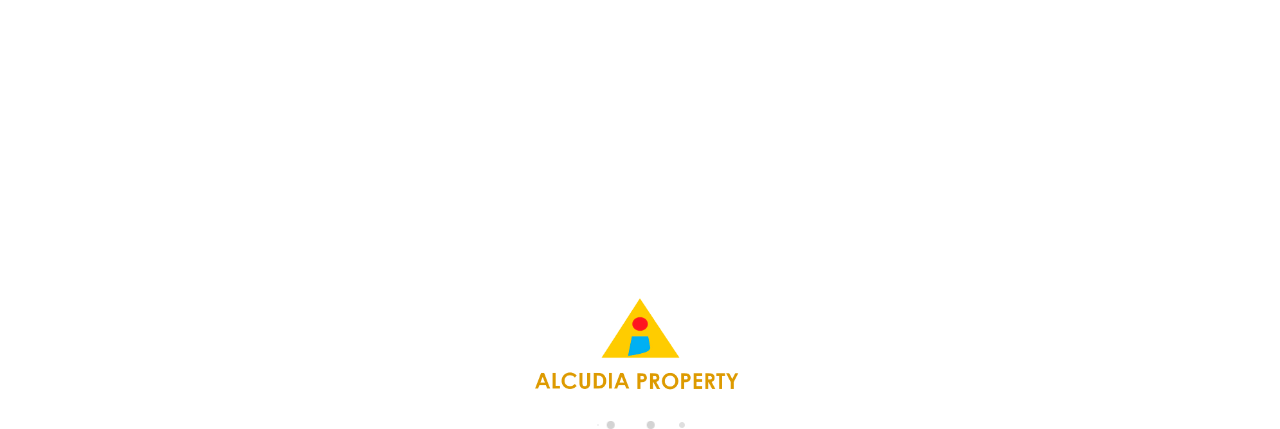

--- FILE ---
content_type: text/html; charset=UTF-8
request_url: https://www.alcudiaproperty.com/aviso-legal/
body_size: 6838
content:
<!DOCTYPE html>
<html xmlns:fb="http://ogp.me/ns/fb#" lang="es" >

<head>
  <link rel="preconnect" href="https://crs.avantio.com">
  <link rel="preconnect" href="https://fwk.avantio.com">
  <link rel="preconnect" href="https://fw-scss-compiler.avantio.pro">
  <link rel="preconnect" href="https://vrms-assets.avantio.com"> <link rel='shortcut icon' href=/child/assets/img/favicon.ico><title>Aviso legal | ALCUDIA PROPERTY</title><meta name="description" content=""/><meta name="keywords" content="" /><link rel="canonical" href="https://www.alcudiaproperty.com/aviso-legal/" /><link rel="apple-touch-icon" sizes="180x180" href="/child/assets/img/favicon.ico">



            <link rel="alternate" hreflang="de" href="https://www.alcudiaproperty.com/de/impressum/" />
            <link rel="alternate" hreflang="es" href="https://www.alcudiaproperty.com/aviso-legal/" />
            <link rel="alternate" hreflang="fr" href="https://www.alcudiaproperty.com/fr/mentions-legales/" />
            <link rel="alternate" hreflang="en" href="https://www.alcudiaproperty.com/en/legal-notice/" />
            <link rel="alternate" hreflang="sv" href="https://www.alcudiaproperty.com/sv/juridiskt-meddelande/" /><meta name="version" content="8.0" /><meta name="rev" content="8.0.0" /><meta name="template" content="Ambiance Premium" /><meta name="generator" content="FrameworkITS" /><meta name="leaving" content=""/><meta name="webname" content="alcudia" />
  
  
      <meta prefix="og: http://ogp.me/ns#" property="og:type" content="website" />
      <meta prefix="og: http://ogp.me/ns#" property="og:title" content="Aviso legal | ALCUDIA PROPERTY"/>
      <meta prefix="og: http://ogp.me/ns#" property="og:description" content=""/>
      <meta prefix="og: http://ogp.me/ns#" property="og:url" content="https://www.alcudiaproperty.com/aviso-legal/"/>
    
        <meta prefix="og: http://ogp.me/ns#" property="og:image" content="/child/assets/img/slider/slider.jpg"/>
        <meta prefix="og: http://ogp.me/ns#" property="og:image:url" content="/child/assets/img/slider/slider.jpg"/>
        
	    <meta name="robots" content="noindex"> 
		
  <meta http-equiv="Content-Type" content="text/html; charset=utf-8">
  <meta http-equiv="X-UA-Compatible" content="IE=edge">
  <meta name="viewport" content="width=device-width, initial-scale=1.0" />
  <meta name="author" content="" />

  <script async type="text/javascript">
    if ('serviceWorker' in navigator) {
      const urlOLB = getRewriteUrl();
      const urlServiceWorker = `${ urlOLB }default/js/serviceWorker/serviceWorker.js`;

      navigator.serviceWorker
        .register(urlServiceWorker, {
          scope: './'
        });
    }

    function getRewriteUrl() {
      const urlOLB = "https://www.alcudiaproperty.com/alquiler/";
      const urlWeb = urlOLB.replace(/https?\:\/\//, '');
      const urlRewrite = urlWeb.substring(urlWeb.indexOf('/'));

      return urlRewrite;
    }
  </script>

  </head>

<body id="aviso-legal" class="body-layout-1"
  data-background="light-mode" 
  data-border="no-border" 
  data-styles="2" data-template="3" data-version="0">
  <div id="fb-root"></div>

  
  <style>
  #first-load{align-items:center;background-color:#ffffff;bottom:0;display:flex;flex-direction:column;justify-content:center;left:0;position:fixed;right:0;top:0}#first-load img{display:block;margin:0 auto;max-width:225px !important}#first-load .box-loader{margin-top:16px}#first-load .box-loader .container{display:flex;position:relative;width:92px}#first-load .box-loader .container .circle-loader{-webkit-animation:move 1000ms linear 0ms infinite;animation:move 1000ms linear 0ms infinite;background-color:#d3d3d3;border-radius:50%;height:8px;margin-right:32px;width:8px}#first-load .box-loader .container .circle-loader:first-child{-webkit-animation:grow 1000ms linear 0ms infinite;animation:grow 1000ms linear 0ms infinite;left:0;position:absolute;top:0}#first-load .box-loader .container .circle-loader:last-child{animation:grow 1000ms linear 0s infinite reverse;margin-right:0;position:absolute;right:0;top:0}#first-load>span{font-size:100vh;color:transparent;position:absolute;word-break:break-all;height:100%;width:100%;line-height:15vh;-moz-user-select:none;-ms-user-select:none;-webkit-user-select:none;user-select:none}@-webkit-keyframes grow{from{transform:scale(0, 0);opacity:0}to{transform:scale(1, 1);opacity:1}}@keyframes grow{from{transform:scale(0, 0);opacity:0}to{transform:scale(1, 1);opacity:1}}@-webkit-keyframes move{from{transform:translateX(0px)}to{transform:translateX(45px)}}@keyframes move{from{transform:translateX(0px)}to{transform:translateX(45px)}}
</style>
<!-- La lógica del loading-text es por el PageSpeed -->
<style>
  @media (max-width: 767px) {
    .loading-text {
      font-size: 50vh !important;
    }
  }

  @media (min-width: 768px) {
    .loading-text {
      font-size: 90vh !important;
    }
  }
</style>
<section id="first-load" 
  data-background="light-mode" 
  data-border="no-border">
      <span class="loading-text" style="color: transparent; position: absolute; word-break: break-all; height: 100%; width: 100%; line-height: 15vh; -moz-user-select: none; -ms-user-select: none; -webkit-user-select: none; user-select: none;">
      Loading...
    </span>
    <img src="/child/assets/img/logo.png" alt="logo" width="auto" fetchpriority="high">
    <div class="box-loader">
      <div class="container">
        <span class="circle-loader"></span>
        <span class="circle-loader"></span>
        <span class="circle-loader"></span>
        <span class="circle-loader"></span>
      </div>
    </div>
  </section>

  <div id="its--global-container" class=" " style="display: none">
    <div id="top" class="web">
      
<link rel="preload" href="https://fw-scss-compiler.avantio.pro/v1/css-fw/blocks?v=19062024&block=header&bk=bk_alcudia&hasBorder=0&darkMode=0&urlDomain=https://www.alcudiaproperty.com" type="text/css" as="style" onload="this.rel='stylesheet'">

<header id="header" 
class="its--wrapper-full 
header-block-its-light 
centerHeader 
">
    <link rel="preload" href="https://fw-scss-compiler.avantio.pro/v1/css-fw/blocks?v=19062024&block=cookiebar&bk=bk_alcudia&hasBorder=0&darkMode=0&urlDomain=https://www.alcudiaproperty.com" type="text/css" as="style" onload="this.rel='stylesheet'">
  
  <div id="its--container_cook" data-url="https://fwk.avantio.com/services/setCookieLogs.php" style="display:none" class="its--wrapper-full cookies-block-its-light" tabindex="1">
    <div class="its--container-fluid">
      <p class="cookie_title">
        Nos importa tu privacidad      </p>
      <p class="cookie_description">
        Utilizamos cookies estrictamente necesarias para proveer el debido funcionamiento del sitio web, así como cookies relativas al mejoramiento y personalización de tu experiencia en el sitio web, para la realización de análisis estadísticos así como para proporcionarte anuncios en base a tus intereses. Puede aceptar o rechazar las cookies haciendo clic en el botón "Aceptar todas" o "Rechazar" respectivamente o, por el contrario, configurarlas según tus preferencias haciendo clic en el botón "Configurar". Para obtener más información, puedes visitar nuestra         <a class="enlacePolitica fwk-color"> Política de Cookies.</a>
              </p>
      <div class="cookie_selections">
        <form id="cookies" data-bk="bk_alcudia" data-lang="ES" data-url="https://fwk.avantio.com/services/getCookieInfo.php">
          <div class="cookies_actions">
            <a id="its--selectionCookies" class="fwk-color fwk-border">Configurar</a>
            <a id="its--denyCookies" class="fwk-bg fwk-color-cont ">Rechazar</a>
            <a id="its--allCookies" class="fwk-bg fwk-color-cont ">Aceptar todas</a>
          </div>
        </form>
      </div>
    </div>
  
    <div class="popup_cookies__text fwk-bg-cont" style="display: none;">
      <div class="title">
        <div class="text">Política de cookies</div>
      </div>
      <div class="widget_inner">
        <div id="contentPoliticaCookies">
</div>      </div>
      <div class="cookies_actions">
        <a class="fwk-color fwk-border its--closeCookies">Cerrar</a>
      </div>
    </div>
  
    <div class="popup_cookies fwk-bg-cont" style="display: none;">
      <div class="title">
        <div class="text">Configuración de cookies</div>
      </div>
      <form action="">
        <div class="cookies_options">
          <div class="text">Al pulsar "Guardar configuración", se guardará la selección de cookies que hayas realizado. Si no has seleccionado ninguna opción, pulsar este botón equivaldrá  a rechazar todas las cookies.</div>
          <div class="its--row inputs">
            <div class="its--row checks">
              <div class="its--col-sm-9 cookies-description">
                <label class="tooltip"><i class="icon-right-open"></i>Necesarias</label>
              </div>
              <div class="its--col-sm-3">
                <input id="necessary" type="checkbox" name="necessary" checked disabled/><span>Siempre activadas</span>
              </div>
            </div>
  
            <div class="its--row description">
              <div class="its--col-sm-12">
                <p class="info-options" style="display: none;">Cookies estrictamente necesarias para prestar un servicio o contenido solicitado por el usuario. Estas se encargan de aspectos técnicos como identificar registros y gestionar preferencias de herramientas en el uso, interacción y localización del acceso a los contenidos.</p>
                <div id="necessary_cookies" style="display: none;"></div>
              </div>
            </div>
            <hr>
  
            <div class="its--row checks">
              <div class="its--col-sm-9 cookies-description">
                <label class="tooltip"><i class="icon-right-open"></i>Funcionales</label>
              </div>
              <div class="its--col-sm-3">
                <input id="functionallity" class="fwk-bg-checked-before" type="checkbox" name="functionallity"/>
              </div>
            </div>
            <div class="its--row description">
              <div class="its--col-sm-12">
                <p class="info-options" style="display: none;">Las cookies funcionales dan al usuario información que enriquece la experiencia de navegación como, por ejemplo, mostrar el pronóstico del tiempo basado en su ubicación.</p>
                <div id="functionallity_cookies" style="display: none;"></div>
              </div>
            </div>
            <hr>
  
            <div class="its--row checks">
              <div class="its--col-sm-9 cookies-description">
                <label class="tooltip"><i class="icon-right-open"></i>Estadísticas y Analíticas</label>
              </div>
              <div class="its--col-sm-3">
                <input id="analysis" type="checkbox" class="fwk-bg-checked-before" name="analysis"/>
              </div>
            </div>
  
            <div class="its--row description">
              <div class="its--col-sm-12">
                <p class="info-options" style="display: none;">Estas cookies recogen información relativa al uso de la página, como la permanencia en página y los contenidos visitados por los lectores para medir su rendimiento y mejorar la navegación.<br>
Los objetivos principales que se persiguen con este tipo de cookies son:<br>
Permitir la identificación anónima de los Usuarios navegantes y, por lo tanto, la contabilización aproximada del número de visitantes.<br>
Identificar de forma anónima los contenidos más visitados.<br>
Saber si el Usuario que está accediendo es nuevo o repite visita.</p>
                <div id="analysis_cookies" style="display: none;"></div>
              </div>
            </div>
  
            <hr>
  
            <div class="its--row checks">
              <div class="its--col-sm-9 cookies-description">
                <label class="tooltip"><i class="icon-right-open"></i>Publicitarias</label>
              </div>
              <div class="its--col-sm-3">
                <input id="marketing" type="checkbox" class="fwk-bg-checked-before" name="marketing"/>
              </div>
            </div>
            <div class="its--row description">
              <div class="its--col-sm-12">
                <p class="info-options" style="display: none;">Estas cookies obtienen información de la navegación del usuario para gestionar espacios publicitarios y ofrecer un contenido más relevante y de calidad para él a partir de sus gustos.</p>
                <div id="marketing_cookies" style="display: none;"></div>
              </div>
            </div>
            <div class="cookies_actions">
              <a id="its--closeCookies" class="fwk-color fwk-border">Cerrar</a>
              <a id="its--acceptedCookies" class="fwk-bg fwk-color-cont ">Guardar configuración</a>
            </div>
          </div>
        </div>
      </form>
    </div>
  </div>
        <div id="upper_header">
      <div class="its--container">
        <div class="its--row">
          <div class="its--col-xs-12">
            <div class="preheader-item-left item-idiomas" id="idiomas">
<div class="dropdown">
  <a class="btn btn-link dropdown-toggle btn-xs " id="dropdownLang" data-href="www.alcudiaproperty.com" data-iso="ES" data-toggle="dropdown">
    
    Español (ES)
     
      <span class="icon icon-down-open"></span>
      </a>

      <ul class="dropdown-menu dropdown-menu-right" role="languages" aria-labelledby="dropdownLang">
      


<li><a data-iso="DE" tabindex="-1" href="https://www.alcudiaproperty.com/de/impressum/">Deutsch</a></li><li><a data-iso="FR" tabindex="-1" href="https://www.alcudiaproperty.com/fr/mentions-legales/">Français</a></li><li><a data-iso="EN" tabindex="-1" href="https://www.alcudiaproperty.com/en/legal-notice/">English (UK)</a></li><li><a data-iso="SV" tabindex="-1" href="https://www.alcudiaproperty.com/sv/juridiskt-meddelande/">Svenska</a></li>    </ul>
  </div>
<div class="separador"></div></div><div class="preheader-item-left item-multimoneda" id="multimoneda">
  <div class="dropdown currency">
    <div class="dropdown-toggle one-currency" data-toggle="dropdown" data-qa="currency_selector">
      <span>Moneda :</span>
      <span id="select_monedas">EUR</span>
    </div>
  </div>

</div><div class="preheader-item-right item-favoritosMarkup" id="favoritosMarkup">

  <a href="https://www.alcudiaproperty.com/alquiler/favoritos/" class="btn btn-link btn-xs">
    <span class="contentFavoritos"><i class="icon icon-heart-filled "></i></span> Favoritos  </a>
<div class="separador"></div></div><div class="preheader-item-right item-login">
<a href="https://www.alcudiaproperty.com/acceso-propietario/" class="btn btn-link btn-xs">
        
    Acceso propietario</a>
<div class="separador"></div></div><div class="preheader-item-right item-intranet" id="intranet"> 

  <a href="/es/intranet" class="btn btn-link btn-xs intranet-user"><i class="icon-user"></i> Área del viajero</a>

</div>          </div>
        </div>
      </div>
    </div>
  
  <div id="lower_header">
    <div class="its--container">
      <div class="its--row">
        <div id="logo" 
        class=" its--col-sm-12 its--col-xs-9 ">
          <a href='https://www.alcudiaproperty.com/'><img height='50' src='/child/assets/img/logo.png' alt='ALCUDIA PROPERTY' loading='lazy' /></a>        </div>
                <div id="mobile_menu" 
        class="">
                      <span id="navegacion_close" class="icon-cancel"></span>
                    <ul class="nav navbar-nav">
            <li id="nav-inicio" ><a  href="https://www.alcudiaproperty.com" >Inicio</a></li><li id="nav-alquiler" ><a  href="https://www.alcudiaproperty.com/alquiler/alquiler-alquileres-d0/" >Alquiler Vacacional</a></li><li id="nav-alquilerLE" ><a  href="https://www.alcudiaproperty.com/alquiler-larga-estancia/alquiler-alquileres-d0/" >Alquiler Larga Estancia</a></li><li id="nav-venta" ><a target="_blank" href="https://www.alcudiaproperty.es/venta/?bus=1" >Venta </a></li><li id="nav-ofertas" ><a  href="https://www.alcudiaproperty.com/ofertas/" >Ofertas</a></li><li id="nav-nosotros" ><a  href="https://www.alcudiaproperty.com/nosotros/" >Nosotros</a></li><li id="nav-contacto" ><a  href="https://www.alcudiaproperty.com/contacto/" >Contacto</a></li>          </ul>
          <ul class="nav navbar-nav">
            <div class="preheader-item-left item-idiomas" id="idiomas">
<div class="dropdown">
  <a class="btn btn-link dropdown-toggle btn-xs " id="dropdownLang" data-href="www.alcudiaproperty.com" data-iso="ES" data-toggle="dropdown">
    
    Español (ES)
     
      <span class="icon icon-down-open"></span>
      </a>

      <ul class="dropdown-menu dropdown-menu-right" role="languages" aria-labelledby="dropdownLang">
      


<li><a data-iso="DE" tabindex="-1" href="https://www.alcudiaproperty.com/de/impressum/">Deutsch</a></li><li><a data-iso="FR" tabindex="-1" href="https://www.alcudiaproperty.com/fr/mentions-legales/">Français</a></li><li><a data-iso="EN" tabindex="-1" href="https://www.alcudiaproperty.com/en/legal-notice/">English (UK)</a></li><li><a data-iso="SV" tabindex="-1" href="https://www.alcudiaproperty.com/sv/juridiskt-meddelande/">Svenska</a></li>    </ul>
  </div>
<div class="separador"></div></div><div class="preheader-item-left item-multimoneda" id="multimoneda">
  <div class="dropdown currency">
    <div class="dropdown-toggle one-currency" data-toggle="dropdown" data-qa="currency_selector">
      <span>Moneda :</span>
      <span id="select_monedas">EUR</span>
    </div>
  </div>

</div><div class="preheader-item-right item-favoritosMarkup" id="favoritosMarkup">

  <a href="https://www.alcudiaproperty.com/alquiler/favoritos/" class="btn btn-link btn-xs">
    <span class="contentFavoritos"><i class="icon icon-heart-filled "></i></span> Favoritos  </a>
<div class="separador"></div></div><div class="preheader-item-right item-login">
<a href="https://www.alcudiaproperty.com/acceso-propietario/" class="btn btn-link btn-xs">
        
    Acceso propietario</a>
<div class="separador"></div></div><div class="preheader-item-right item-intranet" id="intranet"> 

  <a href="/es/intranet" class="btn btn-link btn-xs intranet-user"><i class="icon-user"></i> Área del viajero</a>

</div>          </ul>
        </div>
                <div id="navigation" 
        class=" its--col-sm-12 its--col-xs-12 ">
          <nav class="navbar navbar-default" role="navigation">
            <div class="collapse navbar-collapse" id="main-nav">
              <ul class="nav navbar-nav">
                <li id="nav-inicio" ><a  href="https://www.alcudiaproperty.com" >Inicio</a></li><li id="nav-alquiler" ><a  href="https://www.alcudiaproperty.com/alquiler/alquiler-alquileres-d0/" >Alquiler Vacacional</a></li><li id="nav-alquilerLE" ><a  href="https://www.alcudiaproperty.com/alquiler-larga-estancia/alquiler-alquileres-d0/" >Alquiler Larga Estancia</a></li><li id="nav-venta" ><a target="_blank" href="https://www.alcudiaproperty.es/venta/?bus=1" >Venta </a></li><li id="nav-ofertas" ><a  href="https://www.alcudiaproperty.com/ofertas/" >Ofertas</a></li><li id="nav-nosotros" ><a  href="https://www.alcudiaproperty.com/nosotros/" >Nosotros</a></li><li id="nav-contacto" ><a  href="https://www.alcudiaproperty.com/contacto/" >Contacto</a></li>              </ul>
            </div>
          </nav>
        </div>
                <div id="toggle_nav" 
        class=" its--col-xs-3 visible-xs-inline-block  
        navbar navbar-default">
          <button id="navegacion_btn" 
          type="button" 
          class="navbar-toggle collapsed 
          " 
          data-toggle="collapse" 
          data-target="#main-nav">
            <span class="sr-only">Menu</span>
            <span class="icon-bar"></span>
            <span class="icon-bar"></span>
            <span class="icon-bar"></span>
          </button>
        </div>
      </div>
    </div>
  </div>
</header>
<link rel="preload" href="/child/blocks/slider-custom/slider-custom.css" type="text/css" as="style" onload="this.rel='stylesheet'"><link rel="preload" href="https://fw-scss-compiler.avantio.pro/v1/css-fw/blocks?v=19062024&block=slider&bk=bk_alcudia&hasBorder=0&darkMode=0&urlDomain=https://www.alcudiaproperty.com" type="text/css" as="style" onload="this.rel='stylesheet'">

  <div id="webplus_slider"
    class=" carousel slide  its--wrapper-full  "
    data-ride="carousel"
    data-interval="5000"
    data-pause="false">

    <div class="carousel-inner">
      
          <div class="its--container container-slider">
            <div class="its--row caption">
                              <a class="btn btn-primary btn-seccion" href="https://www.alcudiaproperty.com/alquiler/alquiler-alquileres-d0/">
                  <span class="icon icon-left-open"></span> ver destinos                </a>
                            <div class="caption-seccion">
                <h1>Aviso legal</h1>
                <h3></h3>
              </div>
            </div>
          </div>
        
<div class="item active fade-in" data-src="/child/assets/img/slider/slider.jpg">
  <div class="its--container container-slider">
      </div>
</div>
    </div>

  
  
  </div>
    </div>
    <link rel="preload" href="https://fw-scss-compiler.avantio.pro/v1/css-fw/blocks?v=19062024&block=main&bk=bk_alcudia&hasBorder=0&darkMode=0&urlDomain=https://www.alcudiaproperty.com" type="text/css" as="style" onload="this.rel='stylesheet'">

<main id="main" class="its--wrapper-full ">
			<div class="its--container-fluid">
			<div class="its--row nuevo_aviso_legal-wrapper"><div class="its--container"><div class="its--col-sm-12"><div class="widget nuevo_aviso_legal"><h3>Aviso legal</h3>

<div class="widget_inner">
  
<div id="contentNuevoAvisoLegal">
    </div>
</div>
</div></div></div></div>		</div>
	</main>
<link rel="preload" href="https://fw-scss-compiler.avantio.pro/v1/css-fw/blocks?v=19062024&block=footer&bk=bk_alcudia&hasBorder=0&darkMode=0&urlDomain=https://www.alcudiaproperty.com" type="text/css" as="style" onload="this.rel='stylesheet'">

<footer id="footer" class="its--wrapper-full  footer-block-its-corporative">
  <div id="upper_footer" >
    <div class="its--container-fluid">
      <div class="its--row datos_empresa-wrapper links-wrapper ayuda-wrapper"><div class="its--container-fluid"><div class="its--col-sm-4"><div class="widget datos_empresa"><div id="address_widget" class="widget">
  <a href='https://www.alcudiaproperty.com/'><img id='logo_footer' height='50' src='/child/assets/img/logo.png' alt='ALCUDIA PROPERTY' loading='lazy' /></a>          <p class='direccion_empresa'>
      Carrer del Pins nº 6,<br> (07400) Alcudia<br> Mallorca.    </p>
        <div class="widget_inner">
            <hr class="whatsapp">
      <a href='https://wa.me/+34603221620' class="whatsapp-button">
        <div class="whatsapp-button__image">
          <img src="https://fwk.avantio.com/assets/img/whatsapp.png" alt="WhatsApp" loading="lazy">
        </div>
        <div class="whatsapp-button__text">
          <span class="whatsapp-button__text--text">Contacta via WhatsApp chat</span>
          <span class="whatsapp-button__text--number">+34603221620</span>
        </div>
      </a>
          </div>
    <div class="widget_inner">
      <hr> 
              <p class='av-tel'>
          <i class='icon-telefono'></i> <a href='tel:971 54 74 53'>971 54 74 53</a>
        </p>
                          <p class='av-email'>
          <i class='icon-envelope'></i> <a href='mailto:palacios@alcudiaproperty.com'>palacios@alcudiaproperty.com</a>
        </p>
            
      <hr>
  
              <p class='av-horario'>
          <i class='icon-clock'></i> De Lunes a Viernes de 09:00 hasta 19:00<br>
    Sábados y Domingos cita previa        </p>
          </div>
              <p class='empresa_name visible-sm visible-md visible-lg'>© ALCUDIA PROPERTY 2026 </p>
      </div>
  
</div></div><div class="its--col-sm-4"><div class="widget links"><div id="links_widget" class="widget">
  <p class="title">Enlaces rápidos</p>
  <div class="widget_inner">
    <ul>
      <li><a  href="https://www.alcudiaproperty.com" >Inicio</a></li><li><a  href="https://www.alcudiaproperty.com/alquiler/alquiler-alquileres-d0/" >Alquiler Vacacional</a></li><li><a  href="https://www.alcudiaproperty.com/alquiler-larga-estancia/alquiler-alquileres-d0/" >Alquiler Larga Estancia</a></li><li><a target="_blank" href="https://www.alcudiaproperty.es/venta/?bus=1" >Venta </a></li><li><a  href="https://www.alcudiaproperty.com/ofertas/" >Ofertas</a></li><li><a  href="https://www.alcudiaproperty.com/nosotros/" >Nosotros</a></li><li><a  href="https://www.alcudiaproperty.com/contacto/" >Contacto</a></li>    </ul>
  </div>
</div>
</div></div><div class="its--col-sm-4"><div class="widget ayuda"><div id="links_widget" class="widget">
  <p class="title">Ayuda</p>
  <div class="widget_inner">
    <ul>
      <li><a  href="https://www.alcudiaproperty.com/condiciones-generales/" >Condiciones generales</a></li><li><a  href="https://www.alcudiaproperty.com/politica-de-cookies/" >Política de cookies</a></li><li><a  href="https://www.alcudiaproperty.com/aviso-legal/" >Aviso legal</a></li><li><a  href="https://www.alcudiaproperty.com/politica-de-privacidad/" >Política de privacidad</a></li>    </ul>
  </div>
</div>
</div></div></div></div>      <p class="empresa_name_mobile visible-xs">© ALCUDIA PROPERTY 2026 </p>
    </div>  </div>  <div id="lower_footer">
        <div class="its--container">
      <div class="flex-container">
        <div id="social_widget">
                  </div>
        <div id="designed_by">
          <a href="https://avantio.com/es" rel="nofollow" target="_blank">Software de alquiler vacacional Avantio</a>        </div>
        <div id="tipo_pago" class="widget_inner">
  <ul class='list-inline'><li><img class='bank-transfer fade-in' src='https://fwk.avantio.com/assets/img/pagos/bank-transfer.svg' alt='Bank transfer' /></li><li><img class='mastercard fade-in' src='https://fwk.avantio.com/assets/img/pagos/mastercard.svg' alt='Mastercard' /></li><li><img class='visa fade-in' src='https://fwk.avantio.com/assets/img/pagos/visa.svg' alt='Visa' /></li></ul></div>      </div>    </div>  </div>        <a href='https://wa.me/+34603221620'>
        <div class="whatsapp-floating-button">
          <div class="whatsapp-floating-button__icon">
            <i class='icon-whatsapp'></i>
          </div>
        </div>
      </a>
  </footer>
  </div>
  <!-- End its--global-container -->

  <link rel="stylesheet" href="https://fw-scss-compiler.avantio.pro/v1/css-fw/widgets?v=19062024&block=widgets&bk=bk_alcudia&hasBorder=0&darkMode=0&urlDomain=https://www.alcudiaproperty.com&widgets=nuevo_aviso_legal&page=aviso-legal" type="text/css"><link rel="preload" href="https://fwk.avantio.com/assets/fonts/fonts.css" type="text/css" as="style" onload="this.rel='stylesheet'" crossorigin><link rel="preload" href="https://fwk.avantio.com/assets/fonts/fontlibrary/css/fontlibrary.css" type="text/css" as="style" onload="this.rel='stylesheet'" crossorigin><link rel="preload" href="https://fw-scss-compiler.avantio.pro/v1/css-fw/template?v=19062024&block=template&bk=bk_alcudia&hasBorder=0&darkMode=0&urlDomain=https://www.alcudiaproperty.com" type="text/css" as="style" onload="this.rel='stylesheet'"><link rel="preload" href="/child/assets/css/general.css" type="text/css" as="style" onload="this.rel='stylesheet'" crossorigin><script>if (!window.jQuery || typeof jQuery == 'undefined') {document.write('<script src="https://crs.avantio.com/default/js/jquery-3.4.1.min.js"><\/script>')}</script>
<script type="text/javascript" src="https://crs.avantio.com/default/js/jquery.cookie.js"></script>	
<script defer type="text/javascript" src="https://crs.avantio.com/default/js/crs_currency.js"></script>	<script>if (!window.jQuery || typeof jQuery == 'undefined') {document.write('<script src="https://crs.avantio.com/default/js/jquery-3.4.1.min.js"><\/script>')}</script>
<script async type="text/javascript" src="https://crs.avantio.com/default/js/stringsFunctions.js"></script>
<script async type="text/javascript" src="https://crs.avantio.com/default/js/formulario_miniselects.js"></script>
<script>if (jQuery('#autosuggest').length>0) {
document.write('<script src="https://crs.avantio.com/default/js/jquery-ui-1.12.1.min.js"><\/script>');
document.write('<script type="text/javascript" src="https://crs.avantio.com/default/js/crs_generic.js"><\/script>');
}
</script>
<script defer src="https://fwk.avantio.com/services/dynamic-js.php?hash=a91496c69d9ed3e3f89e5fe5f0cd2f2cd31577182c25d8104da4deb713f967b7&amp;domain=www.alcudiaproperty.com&amp;files=[base64]"></script></body>
</html>



--- FILE ---
content_type: text/css
request_url: https://www.alcudiaproperty.com/child/blocks/slider-custom/slider-custom.css
body_size: 347
content:
#acceso-propietario #webplus_slider{height:800px !important}#acceso-propietario #webplus_slider .item .its--col-sm-8{position:relative;height:100%;display:-webkit-box;display:-ms-flexbox;display:flex;-webkit-box-pack:center;-ms-flex-pack:center;justify-content:center}#acceso-propietario #webplus_slider .item .its--col-sm-8 .caption-propietarios{display:none}#acceso-propietario #webplus_slider .item .login_propietarios{top:30%;-webkit-transform:translateX(-110%);transform:translateX(-110%)}@media (max-width: 767px){#acceso-propietario #webplus_slider .item .login_propietarios{top:30%;-webkit-transform:translateX(0);transform:translateX(0);position:fixed}}#acceso-propietario #webplus_slider .item .login_propietarios h3{color:#333}#acceso-propietario #webplus_slider .item .login_propietarios #boton_enviar{color:#FFF !important}#acceso-propietario #webplus_slider .item .overlay{background-color:unset !important}#acceso-propietario main{display:none}


--- FILE ---
content_type: text/css; charset=utf-8
request_url: https://fw-scss-compiler.avantio.pro/v1/css-fw/blocks?v=19062024&block=slider&bk=bk_alcudia&hasBorder=0&darkMode=0&urlDomain=https://www.alcudiaproperty.com
body_size: 5407
content:
@media(min-width: 768px){[data-border=border]:not([data-template="7"]) #miniformulario_slider .form_inner .its--container .all_form #tabla_form .formGroup:first-child{border-bottom-left-radius:var(--border-radius--componente, 0px);border-bottom-right-radius:0;border-top-left-radius:var(--border-radius--componente, 0px);border-top-right-radius:0}[data-border=border]:not([data-template="7"]) #miniformulario_slider .form_inner .its--container .all_form #tabla_form #contenido_buscar{border-bottom-left-radius:0;border-bottom-right-radius:var(--border-radius--componente, 0px);border-top-left-radius:0;border-top-right-radius:var(--border-radius--componente, 0px)}}@media(max-width: 767px){[data-border=border]:not([data-template="7"]) #miniformulario_slider .form_inner>.its--container .all_form #tabla_form{background:rgba(255,255,255,.639);border-radius:var(--border-radius--componente, 0px)}[data-border=border]:not([data-template="7"]) #miniformulario_slider .form_inner>.its--container .all_form #contenido_buscar{border-top-right-radius:0}}#miniformulario_slider{bottom:0;min-height:100px;position:absolute;width:100%;z-index:500}@media(max-width: 767px){#miniformulario_slider.sticky-bottom-alt{background:#fff;min-height:0px;position:fixed}#miniformulario_slider.sticky-bottom-alt .form_inner>.its--container{padding:0px}#miniformulario_slider.sticky-bottom-alt .form_inner>.its--container .its--col-sm-12.all_form{display:none}#miniformulario_slider.sticky-bottom-alt .form_inner>.its--container .its--row.form-sticky-alt .its--col-sm-6.all_form-sticky-alt{background-color:#fff;cursor:pointer;display:flex;float:left;font-weight:bold;margin:0;padding:0;text-align:center;text-transform:uppercase;width:50%}#miniformulario_slider.sticky-bottom-alt .form_inner>.its--container .its--row.form-sticky-alt .its--col-sm-6.all_form-sticky-alt a{color:#cd9a03;padding:20px;text-decoration:none;width:100%}#miniformulario_slider.sticky-bottom-alt .form_inner>.its--container .its--row.form-sticky-alt .its--col-sm-6.all_form-sticky-alt.corp{background-color:#cd9a03}#miniformulario_slider.sticky-bottom-alt .form_inner>.its--container .its--row.form-sticky-alt .its--col-sm-6.all_form-sticky-alt.corp a{color:#fff}#miniformulario_slider.sticky-bottom-alt .form_inner>.its--container .its--row.form-sticky-alt .its--col-sm-6.all_form-sticky-alt.corp:hover{background-color:#9b7402}}@media(min-width: 768px){#miniformulario_slider.sticky-bottom-alt .form_inner>.its--container .its--row.form-sticky-alt .its--col-sm-6.all_form-sticky-alt{display:none}}#miniformulario_slider.sticky .form_inner{bottom:auto;left:0;position:fixed;right:0;top:0;width:100%;z-index:900}@media(max-width: 767px){#miniformulario_slider.sticky .form_inner{bottom:0;position:absolute;top:auto}}#miniformulario_slider.sticky .form_inner>.its--container.formulario-block-its-dark .all_form #tabla_form{background:#fff;border-right:1px solid #e6e6e6}#miniformulario_slider.sticky .form_inner>.its--container.formulario-block-its-dark .all_form #tabla_form .formGroup .form_item{border-right:1px solid #e6e6e6}#miniformulario_slider.sticky .form_inner>.its--container.formulario-block-its-dark .all_form #tabla_form .formGroup .form_item label{color:#393e47}#miniformulario_slider.sticky .form_inner>.its--container.formulario-block-its-dark .all_form #tabla_form .formGroup .form_item input,#miniformulario_slider.sticky .form_inner>.its--container.formulario-block-its-dark .all_form #tabla_form .formGroup .form_item select{font-size:25px;color:#393e47}#miniformulario_slider.sticky .form_inner>.its--container.formulario-block-its-dark .all_form #tabla_form .formGroup .form_item input::-webkit-input-placeholder,#miniformulario_slider.sticky .form_inner>.its--container.formulario-block-its-dark .all_form #tabla_form .formGroup .form_item select::-webkit-input-placeholder{color:#393e47}#miniformulario_slider.sticky .form_inner>.its--container.formulario-block-its-dark .all_form #tabla_form .formGroup .form_item input:-moz-placeholder,#miniformulario_slider.sticky .form_inner>.its--container.formulario-block-its-dark .all_form #tabla_form .formGroup .form_item select:-moz-placeholder{color:#393e47;opacity:1}#miniformulario_slider.sticky .form_inner>.its--container.formulario-block-its-dark .all_form #tabla_form .formGroup .form_item input::-moz-placeholder,#miniformulario_slider.sticky .form_inner>.its--container.formulario-block-its-dark .all_form #tabla_form .formGroup .form_item select::-moz-placeholder{color:#393e47;opacity:1}#miniformulario_slider.sticky .form_inner>.its--container.formulario-block-its-dark .all_form #tabla_form .formGroup .form_item input:-ms-input-placeholder,#miniformulario_slider.sticky .form_inner>.its--container.formulario-block-its-dark .all_form #tabla_form .formGroup .form_item select:-ms-input-placeholder{color:#393e47}#miniformulario_slider.sticky .form_inner>.its--container #formBusquedaAlquileres{box-shadow:none;display:table;float:right;table-layout:fixed;width:100%}@media(max-width: 767px){#miniformulario_slider .form_inner>.its--container{padding:20px}#miniformulario_slider .form_inner>.its--container>.its--row{margin:0;width:100%}}#miniformulario_slider .form_inner>.its--container.formulario-block-its-light .all_form #tabla_form input::-webkit-input-placeholder{color:#393e47}#miniformulario_slider .form_inner>.its--container.formulario-block-its-light .all_form #tabla_form input:-moz-placeholder{color:#393e47;opacity:1}#miniformulario_slider .form_inner>.its--container.formulario-block-its-light .all_form #tabla_form input::-moz-placeholder{color:#393e47;opacity:1}#miniformulario_slider .form_inner>.its--container.formulario-block-its-light .all_form #tabla_form input:-ms-input-placeholder{color:#393e47}#miniformulario_slider .form_inner>.its--container.formulario-block-its-light .all_form #tabla_form input,#miniformulario_slider .form_inner>.its--container.formulario-block-its-light .all_form #tabla_form select{background:#fff;color:#393e47;font-family:"Playfair Display",serif;font-size:25px}#miniformulario_slider .form_inner>.its--container.formulario-block-its-light .all_form #tabla_form option{color:#393e47}#miniformulario_slider .form_inner>.its--container.formulario-block-its-light .all_form #tabla_form>.formGroup:nth-last-of-type(2) .form_item{border-right:0}#miniformulario_slider .form_inner>.its--container.formulario-block-its-dark .all_form #tabla_form{background:rgba(58,61,66,.7);-webkit-transition:background 1s;-o-transition:background 1s;transition:background 1s}#miniformulario_slider .form_inner>.its--container.formulario-block-its-dark .all_form #tabla_form #contenido_buscar{background:transparent}@media(min-width: 768px){#miniformulario_slider .form_inner>.its--container.formulario-block-its-dark .all_form #tabla_form .formGroup .form_item{border-right:1px solid #fff}}#miniformulario_slider .form_inner>.its--container.formulario-block-its-dark .all_form #tabla_form .formGroup .form_item input,#miniformulario_slider .form_inner>.its--container.formulario-block-its-dark .all_form #tabla_form .formGroup .form_item select{color:#fff}#miniformulario_slider .form_inner>.its--container.formulario-block-its-dark .all_form #tabla_form .formGroup .form_item input::-webkit-input-placeholder,#miniformulario_slider .form_inner>.its--container.formulario-block-its-dark .all_form #tabla_form .formGroup .form_item select::-webkit-input-placeholder{color:#fff}#miniformulario_slider .form_inner>.its--container.formulario-block-its-dark .all_form #tabla_form .formGroup .form_item input:-moz-placeholder,#miniformulario_slider .form_inner>.its--container.formulario-block-its-dark .all_form #tabla_form .formGroup .form_item select:-moz-placeholder{color:#fff;opacity:1}#miniformulario_slider .form_inner>.its--container.formulario-block-its-dark .all_form #tabla_form .formGroup .form_item input::-moz-placeholder,#miniformulario_slider .form_inner>.its--container.formulario-block-its-dark .all_form #tabla_form .formGroup .form_item select::-moz-placeholder{color:#fff;opacity:1}#miniformulario_slider .form_inner>.its--container.formulario-block-its-dark .all_form #tabla_form .formGroup .form_item input:-ms-input-placeholder,#miniformulario_slider .form_inner>.its--container.formulario-block-its-dark .all_form #tabla_form .formGroup .form_item select:-ms-input-placeholder{color:#fff}#miniformulario_slider .form_inner>.its--container.formulario-block-its-dark .all_form #tabla_form .formGroup .form_item label{color:#fff}#miniformulario_slider .form_inner>.its--container.formulario-block-its-corporative .all_form #tabla_form{background:rgba(205,154,3,.8)}#miniformulario_slider .form_inner>.its--container.formulario-block-its-corporative .all_form #tabla_form #contenido_buscar{background:transparent}#miniformulario_slider .form_inner>.its--container.formulario-block-its-corporative .all_form #tabla_form #contenido_buscar a{background-color:#fff;color:#cd9a03}#miniformulario_slider .form_inner>.its--container.formulario-block-its-corporative .all_form #tabla_form #contenido_buscar a:hover{text-decoration:none;background-color:rgba(0,0,0,.4);color:#fff}#miniformulario_slider .form_inner>.its--container.formulario-block-its-corporative .all_form #tabla_form .formGroup:nth-last-of-type(2) .form_item{border-right:0}#miniformulario_slider .form_inner>.its--container.formulario-block-its-corporative .all_form #tabla_form .formGroup .form_item input,#miniformulario_slider .form_inner>.its--container.formulario-block-its-corporative .all_form #tabla_form .formGroup .form_item select{color:#fff}#miniformulario_slider .form_inner>.its--container.formulario-block-its-corporative .all_form #tabla_form .formGroup .form_item input::-webkit-input-placeholder,#miniformulario_slider .form_inner>.its--container.formulario-block-its-corporative .all_form #tabla_form .formGroup .form_item select::-webkit-input-placeholder{color:#fff}#miniformulario_slider .form_inner>.its--container.formulario-block-its-corporative .all_form #tabla_form .formGroup .form_item input:-moz-placeholder,#miniformulario_slider .form_inner>.its--container.formulario-block-its-corporative .all_form #tabla_form .formGroup .form_item select:-moz-placeholder{color:#fff;opacity:1}#miniformulario_slider .form_inner>.its--container.formulario-block-its-corporative .all_form #tabla_form .formGroup .form_item input::-moz-placeholder,#miniformulario_slider .form_inner>.its--container.formulario-block-its-corporative .all_form #tabla_form .formGroup .form_item select::-moz-placeholder{color:#fff;opacity:1}#miniformulario_slider .form_inner>.its--container.formulario-block-its-corporative .all_form #tabla_form .formGroup .form_item input:-ms-input-placeholder,#miniformulario_slider .form_inner>.its--container.formulario-block-its-corporative .all_form #tabla_form .formGroup .form_item select:-ms-input-placeholder{color:#fff}#miniformulario_slider .form_inner>.its--container.formulario-block-its-corporative .all_form #tabla_form .formGroup .form_item label{color:#fff}#miniformulario_slider .form_inner>.its--container .all_form{padding:0}@media(max-width: 767px){#miniformulario_slider .form_inner>.its--container .all_form{padding:0}}#miniformulario_slider .form_inner>.its--container .all_form input,#miniformulario_slider .form_inner>.its--container .all_form select{-moz-appearance:none;-webkit-appearance:none}#miniformulario_slider .form_inner>.its--container .all_form #formBusquedaAlquileres{box-shadow:none;display:table;width:100%;table-layout:fixed;float:right}#miniformulario_slider .form_inner>.its--container .all_form #tabla_form{background:#fff;display:table-row}@media(max-width: 767px){#miniformulario_slider .form_inner>.its--container .all_form #tabla_form{display:block;margin:0 auto;max-width:375px;overflow:hidden;padding-left:0px;width:100%}}#miniformulario_slider .form_inner>.its--container .all_form #tabla_form.formAutosuggest .ui-helper-hidden-accessible{display:none}#miniformulario_slider .form_inner>.its--container .all_form #tabla_form.formAutosuggest .FRMDestino{padding-top:14px}#miniformulario_slider .form_inner>.its--container .all_form #tabla_form .formGroup{display:table-cell;vertical-align:middle;width:auto}@media(max-width: 767px){#miniformulario_slider .form_inner>.its--container .all_form #tabla_form .formGroup{display:inline-block;padding:0;width:50%}#miniformulario_slider .form_inner>.its--container .all_form #tabla_form .formGroup.formGroupBig{float:left}#miniformulario_slider .form_inner>.its--container .all_form #tabla_form .formGroup.wrapper-FRMEntrada{display:inline-block;width:50%;float:left}#miniformulario_slider .form_inner>.its--container .all_form #tabla_form .formGroup.wrapper-FRMSalida{display:inline-block;width:50%;margin-right:0}#miniformulario_slider .form_inner>.its--container .all_form #tabla_form .formGroup.wrapper-FRMAdultos{display:inline-block;width:50%;float:left}#miniformulario_slider .form_inner>.its--container .all_form #tabla_form .formGroup.wrapper-FRMNinyos{display:inline-block;float:left;width:50%;margin-right:0}#miniformulario_slider .form_inner>.its--container .all_form #tabla_form .formGroup:nth-child(odd)>.form_item{border-right:1px solid #e6e6e6}}#miniformulario_slider .form_inner>.its--container .all_form #tabla_form .formGroup .form_item{width:100%;overflow:hidden;position:relative;margin:20px 0}@media(min-width: 768px){#miniformulario_slider .form_inner>.its--container .all_form #tabla_form .formGroup .form_item{border-right:1px solid #e6e6e6}}#miniformulario_slider .form_inner>.its--container .all_form #tabla_form .formGroup .form_item:focus label{color:#cd9a03}#miniformulario_slider .form_inner>.its--container .all_form #tabla_form .formGroup .form_item label{display:block;margin-bottom:0px;padding:0 10px}@media(max-width: 991px)and (min-width: 768px){#miniformulario_slider .form_inner>.its--container .all_form #tabla_form .formGroup .form_item label{font-size:8px;padding:0 5px}}#miniformulario_slider .form_inner>.its--container .all_form #tabla_form .formGroup .form_item input,#miniformulario_slider .form_inner>.its--container .all_form #tabla_form .formGroup .form_item select{background:transparent;border:0px;box-shadow:none;color:#393e47;font-size:20px;height:46px;line-height:1.3em;padding:0 10px;width:100%;-webkit-box-shadow:none}@media(max-width: 991px)and (min-width: 768px){#miniformulario_slider .form_inner>.its--container .all_form #tabla_form .formGroup .form_item input,#miniformulario_slider .form_inner>.its--container .all_form #tabla_form .formGroup .form_item select{font-size:20px;padding-left:10px}}#miniformulario_slider .form_inner>.its--container .all_form #tabla_form .formGroup .form_item input:focus,#miniformulario_slider .form_inner>.its--container .all_form #tabla_form .formGroup .form_item select:focus{outline:0}#miniformulario_slider .form_inner>.its--container .all_form #tabla_form .formGroup .form_item input{width:100%;cursor:pointer}#miniformulario_slider .form_inner>.its--container .all_form #tabla_form .formGroup .form_item input::-webkit-input-placeholder{color:#393e47}#miniformulario_slider .form_inner>.its--container .all_form #tabla_form .formGroup .form_item input:-moz-placeholder{color:#393e47;opacity:1}#miniformulario_slider .form_inner>.its--container .all_form #tabla_form .formGroup .form_item input::-moz-placeholder{color:#393e47;opacity:1}#miniformulario_slider .form_inner>.its--container .all_form #tabla_form .formGroup .form_item input:-ms-input-placeholder{color:#393e47}#miniformulario_slider .form_inner>.its--container .all_form #tabla_form .formGroup .form_item select{cursor:pointer;text-transform:capitalize;text-overflow:ellipsis}#miniformulario_slider .form_inner>.its--container .all_form #tabla_form .formGroup .form_item option{background:#fff;color:#393e47}#miniformulario_slider .form_inner>.its--container .all_form #tabla_form .formGroup .form_item .button-counter{align-items:center;background:#fff;display:flex;justify-content:left;padding:0 10px}@media(max-width: 991px)and (min-width: 768px){#miniformulario_slider .form_inner>.its--container .all_form #tabla_form .formGroup .form_item .button-counter{padding:0 5px}}#miniformulario_slider .form_inner>.its--container .all_form #tabla_form .formGroup .form_item .button-counter .counter-value{-moz-appearance:textfield;border:0;display:inline;padding:0px;pointer-events:none;text-align:center;width:40px}#miniformulario_slider .form_inner>.its--container .all_form #tabla_form .formGroup .form_item .button-counter .counter-value::-webkit-inner-spin-button,#miniformulario_slider .form_inner>.its--container .all_form #tabla_form .formGroup .form_item .button-counter .counter-value::-webkit-outer-spin-button{-webkit-appearance:none;margin:0}#miniformulario_slider .form_inner>.its--container .all_form #tabla_form .formGroup .form_item .button-counter button{background:#fff;border-radius:50%;border:1px solid #393e47;display:inline;line-height:0;padding:0;text-align:center;text-shadow:none}#miniformulario_slider .form_inner>.its--container .all_form #tabla_form .formGroup .form_item .button-counter button:focus{outline:0}#miniformulario_slider .form_inner>.its--container .all_form #tabla_form .formGroup .form_item .button-counter button span{display:block;font-size:20px;height:20px;width:20px}#miniformulario_slider .form_inner>.its--container .all_form #tabla_form .formGroup .form_item .button-counter .button-decrement span{line-height:18px}#miniformulario_slider .form_inner>.its--container .all_form #tabla_form .formGroup .form_item .button-counter .button-increment span{line-height:19px}#miniformulario_slider .form_inner>.its--container .all_form #tabla_form #contenido_buscar{background:#f5f6fa;padding:0 20px;text-align:center;vertical-align:middle}@media(max-width: 991px)and (min-width: 768px){#miniformulario_slider .form_inner>.its--container .all_form #tabla_form #contenido_buscar{padding:0 10px}}@media(max-width: 767px){#miniformulario_slider .form_inner>.its--container .all_form #tabla_form #contenido_buscar{padding:20px;width:100%}}#miniformulario_slider .form_inner>.its--container .all_form #tabla_form #contenido_buscar a{border-radius:4px;color:#fff;display:block;font-size:16px;font-weight:700;height:auto;padding:10px 0;position:relative;text-transform:uppercase}@media(max-width: 767px){#miniformulario_slider .form_inner>.its--container .all_form #tabla_form #contenido_buscar a{height:45px;padding:12px 5px}}#miniformulario_slider .form_inner>.its--container .all_form #tabla_form #contenido_buscar a:hover{text-decoration:none}#miniformulario_slider .form_inner>.its--container .all_form #tabla_form #contenido_buscar a:active{text-decoration:none}#miniformulario_slider .popover{-webkit-box-shadow:0 5px 10px rgba(0,0,0,.2);background-color:#fff;border-radius:4px;border:1px solid #c4c4c4;box-shadow:0 5px 10px rgba(0,0,0,.2);margin-top:-10px;max-width:100%;padding:10px;position:absolute;width:440px}#miniformulario_slider .popover>.arrow,#miniformulario_slider .popover>.arrow:after{position:absolute;display:block;width:0;height:0;border-color:transparent;border-style:solid}#miniformulario_slider .popover>.arrow{border-width:11px}#miniformulario_slider .popover>.arrow:after{content:"";border-width:10px}#miniformulario_slider .popover.top{margin-top:-10px}#miniformulario_slider .popover.top>.arrow{border-bottom-width:0;border-top-color:#999;border-top-color:rgba(0,0,0,.25);bottom:-11px;left:50%;margin-left:-11px}#miniformulario_slider .popover.top>.arrow:after{bottom:1px;margin-left:-10px;content:" ";border-top-color:#fff;border-bottom-width:0}#miniformulario_slider .popover.bottom{margin-top:10px}#miniformulario_slider .popover.bottom>.arrow{border-bottom-color:#999;border-bottom-color:rgba(0,0,0,.25);border-top-width:0;left:50%;margin-left:-11px;top:-11px}#miniformulario_slider .popover.bottom>.arrow:after{border-bottom-color:#f7f7f7;border-top-width:0;content:" ";margin-left:-10px;top:1px}#miniformulario_slider .popover .titulo_miniform{display:flex;font-size:14px;font-weight:700;padding:6px 0}#miniformulario_slider .popover .ninyo{float:left;margin-bottom:8px;width:47%}#miniformulario_slider .popover .ninyo>.flecha_select:after{color:#aeaeae;content:"";font-family:"fontlibrary";font-size:15px;padding:5px 0;pointer-events:none;position:absolute;z-index:1}#miniformulario_slider .popover .ninyo.ninyo_impar{margin-left:6%}#miniformulario_slider .popover .ninyo.ninyo_impar .flecha_select:after{right:20px}#miniformulario_slider .popover .ninyo.ninyo_par .flecha_select:after{left:185px}#miniformulario_slider .popover .ninyo>.titulo_ninyos{font-weight:700;padding-bottom:4px}#miniformulario_slider .popover .ninyo select{border:1px solid #e8e8e8;border-radius:4px;color:#aeaeae;font-size:13px;height:30px;padding:0 10px;width:100%}#miniformulario_slider .popover #acepta_ninos{display:none}#miniformulario_slider .popover .cerrar_ninyos{align-items:center;background-color:#cd9a03;border-radius:4px;color:#fff;display:flex;flex-direction:column;font-size:11px;font-weight:700;padding:8px;line-height:14px;width:100%}@media(max-width: 767px){#miniformulario_slider .popover{left:4vw !important}#miniformulario_slider .popover.top>.arrow,#miniformulario_slider .popover.bottom>.arrow{display:none}#miniformulario_slider .popover .ninyo{align-items:flex-start;display:flex;flex-direction:column}#miniformulario_slider .popover .ninyo.ninyo_impar .flecha_select:after{left:unset;right:20px}#miniformulario_slider .popover .ninyo>.titulo_ninyos{font-weight:700}#miniformulario_slider .popover .ninyo>.flecha_select{width:100%}#miniformulario_slider .popover .ninyo>.flecha_select select{border:1px solid #e8e8e8;border-radius:4px;color:#aeaeae;font-size:13px;padding:0 10px}}@media(max-width: 480px){#miniformulario_slider .popover{width:360px}#miniformulario_slider .popover .ninyo.ninyo_par .flecha_select:after{left:147px}}@media(max-width: 400px){#miniformulario_slider .popover{width:260px}#miniformulario_slider .popover .ninyo.ninyo_par .flecha_select:after{left:100px}}html body #ui-datepicker-div{width:267px !important}html body #ui-datepicker-div .ui-datepicker-title{font-family:"Open Sans";font-size:18px;font-weight:600;letter-spacing:.5px;text-transform:capitalize}html body #ui-datepicker-div .ui-datepicker-year{font-size:14px;font-weight:normal}html body #ui-datepicker-div th span{color:#4a4a4a;font-family:"Open Sans";font-size:12px;font-weight:normal;text-transform:lowercase}html body #ui-datepicker-div td{cursor:pointer}html body #ui-datepicker-div td .ui-state-default{align-items:center;display:flex;font-family:"Open Sans" !important;font-size:14px;height:38px !important;justify-content:center;width:38px !important}html body #ui-datepicker-div td a{color:#565a5c;font-family:"Open Sans" !important;position:relative;z-index:10}html body #ui-datepicker-div.av-datepicker-range .ui-state-default{background:transparent}html body #ui-datepicker-div.av-datepicker-range td a.ui-state-default.ui-state-hover{background:transparent}html body #ui-datepicker-div.av-datepicker-range td:hover a{background-color:#3bdc8d !important;border:0 !important;border-radius:50% !important;box-sizing:content-box;height:100%;left:-2px;line-height:33px;margin:0 !important;padding:2px;position:absolute;top:-2px;width:100%;z-index:10}html body #ui-datepicker-div.av-datepicker-range .date-range-selected:after{background-color:#c8f5df;content:"";display:block;height:100%;position:absolute;top:0;width:100%;z-index:1}html body #ui-datepicker-div.av-datepicker-range .ui-datepicker-mouseover:after{background-color:#c8f5df;content:"";display:block;height:100%;position:absolute;top:0;width:100%;z-index:1}html body #ui-datepicker-div.av-datepicker-range .checkin-selected:after{background-color:#c8f5df;content:"";display:block;height:100%;position:absolute;right:0;top:0;width:50%;z-index:1}html body #ui-datepicker-div.av-datepicker-range .checkin-selected a{background-color:#3bdc8d !important;border:0 !important;border-radius:50% !important;box-sizing:content-box;height:100%;left:-2px;line-height:33px;margin:0 !important;padding:2px;position:absolute;top:-2px;width:100%;z-index:10}html body #ui-datepicker-div.av-datepicker-range .checkout-selected:after{background-color:#c8f5df;content:"";display:block;height:100%;position:absolute;top:0;width:50%;z-index:1}html body #ui-datepicker-div.av-datepicker-range .checkout-selected a{background-color:#3bdc8d !important;border:0 !important;border-radius:50% !important;box-sizing:content-box;height:100%;left:-2px;line-height:33px;margin:0 !important;padding:2px;position:absolute;top:-2px;width:100%;z-index:10}html body #ui-datepicker-div.av-datepicker-range .ui-state-active{background-color:#3bdc8d !important;border:0 !important;border-radius:50% !important;box-sizing:content-box;height:100%;left:-2px;line-height:33px;margin:0 !important;padding:2px;position:absolute;top:-2px;width:100%;z-index:10}html body #ui-datepicker-div .ui-datepicker-days-cell-over .ui-state-default{background:transparent}html body #ui-datepicker-div tbody tr{border-bottom:0;height:38px}html body #ui-datepicker-div .ui-datepicker-group-first{margin-right:48px}html body .av-datepicker-show{display:block !important}html body .ui-datepicker-row-break{clear:both}html body .ui-datepicker-year{font-weight:normal}html body .ui-datepicker-group{float:left;position:relative;z-index:50}html body .ui-datepicker-group.animate{z-index:10}html body .ui-datepicker-calendar{position:relative;z-index:60}html body .ui-datepicker-header{position:relative;z-index:60}html body .wrapper-travel-period{width:280px !important}html body #flexible-search-container{display:none}html body .flexible-search-form{display:flex;margin-top:24px;min-height:58px;position:relative;width:100%;z-index:30}html body .flexible-search-form .switch-button-wrapper{height:20px;overflow:hidden;position:relative;width:47px}html body .flexible-search-form .switch-button-wrapper input{cursor:pointer;height:18px;left:0;opacity:0;outline:0;position:absolute;top:0;width:41px;margin:0;z-index:1}html body .flexible-search-form .switch-button-wrapper input:checked+.switch-button{border-color:#3bdc8d;background-color:#3bdc8d;padding:2px 1px 2px 3px}html body .flexible-search-form .switch-button-wrapper input:checked+.switch-button .switch-button-inside{background-color:#fff;left:calc(100% - 25px)}html body .flexible-search-form .switch-button-wrapper .switch-button{-webkit-transition:background-color .1s linear;background-color:#ccccce;border:1px solid #ccccce;border-radius:50%/24px;display:inline-block;height:20px;line-height:0;padding:2px;position:relative;transition:background-color .1s linear;width:47px}html body .flexible-search-form .switch-button-wrapper .switch-button-inside{-webkit-transition:background-color,left .1s linear;background-color:#fff;border-radius:50%/12px;box-shadow:0 0 2px 0 rgba(0,0,0,.5);display:inline-block;height:16px;left:1px;position:absolute;top:1px;transition:background-color,left .1s linear;width:24px}html body .flexible-search-form .form-input-container-header{align-items:center;display:flex;justify-content:space-between;margin-bottom:10px}html body .flexible-search-form .form-input-container-header label{color:#393e46;font-family:"Open Sans" !important;font-size:14px;font-weight:600 !important;letter-spacing:.25px;line-height:13px;margin-left:25px;max-width:200px;position:relative}html body .flexible-search-form .form-input-container:nth-child(1){align-content:space-between;display:flex;flex:1;flex-direction:column;justify-content:center}html body .flexible-search-form .form-input-container:nth-child(2){align-content:space-between;align-items:center;display:flex;flex:1;flex-direction:row;justify-content:center}html body .flexible-search-form .box-flexible-search{bottom:17px;border-radius:0 5px 5px 0;color:#fff;left:-30px;position:absolute;padding:10px 10px 10px 12px}html body .flexible-search-form .box-flexible-search i{display:flex;font-size:.8em}html body .flexible-search-form .box-flexible-search i:before{width:auto}html body .flexible-search-form .box-flexible-search .item-box{border-bottom:7px solid transparent;border-left:7px solid currentColor;border-top:7px solid transparent;bottom:-9px;filter:brightness(70%);height:0;left:4px;position:absolute;transform:rotate(-45deg);width:0}html body .flexible-search-form .form-input-night{border-radius:3px;background-color:#f6f6f6;color:#393e46;display:none;flex-direction:column;flex:1 50%;font-family:"Open Sans" !important;font-size:10px;font-weight:bold !important;line-height:16px;max-width:140px;text-transform:uppercase;padding:6px}html body .flexible-search-form .form-input-night span{display:block}html body .flexible-search-form .form-input-night select{background-color:#f6f6f6}html body .flexible-search-form select{-webkit-appearance:none;border:0;color:#393e46;font-family:"Playfair Display" !important;font-size:18px;line-height:normal;margin-top:6px;width:100%}html body .flexible-search-form select:after{color:#404041;content:"";font-family:"FontAwesome";font-size:25px;pointer-events:none;position:absolute;right:5px;top:5px;z-index:1}html body .flexible-search-form select:focus{outline:0}html body .av-datepicker-range #flexible-search-container{display:flex}html body .button-apply-search{cursor:pointer;flex:1 50%;font-family:"Open Sans";font-size:12px;font-weight:bold;text-align:center;text-transform:uppercase}html body .bounce{animation-delay:.25s;animation-duration:.5s;animation-name:bounce;outline:0}html body .flexible-search-info-container{background:linear-gradient(0deg, #ffffff 40%, rgba(255, 255, 255, 0.4) 100%);display:flex;flex-direction:column;font-family:"Open Sans";justify-content:flex-end;left:0;opacity:0;padding:20px;position:absolute;transition:all .3s ease-out;top:0;height:100%;width:100%;z-index:10}html body .flexible-search-info-container.animate{opacity:1;z-index:60}html body .flexible-search-info-container .icon-cancel{position:absolute;right:14px;top:14px}html body .flexible-search-info-main{background-color:#fff;display:flex;flex-direction:column;margin-bottom:80px}html body .flexible-search-info-title{color:#393e47;font-size:15px;font-weight:600;letter-spacing:.44px;padding-bottom:8px}html body .flexible-search-info-text{color:#444;font-size:14px;line-height:24px}html body .flexible-search-label{align-items:center;display:flex}html body #fs-icon-info{margin-left:10px}html body #svg-icon-info{fill:currentColor}@keyframes bounce{0%{timing-function:ease-in;transform:translateX(0)}37%{timing-function:ease-out;transform:translateX(5px)}55%{timing-function:ease-in;transform:translateX(-5px)}73%{timing-function:ease-out;transform:translateX(4px)}82%{timing-function:ease-in;transform:translateX(-4px)}91%{timing-function:ease-out;transform:translateX(2px)}96%{timing-function:ease-in;transform:translateX(-2px)}100%{timing-function:ease-in;transform:translateX(0)}}@media(max-width: 991px){html body #miniform_online .flexible-search-item{width:100% !important}}@media only screen and (min-width: 768px){html body #ui-datepicker-div{width:auto !important}html body .button-apply-search{margin-right:20px;text-align:right}html body .flexible-search-form .form-input-night span{white-space:nowrap}}@media only screen and (max-width: 767px){html body #ui-datepicker-div{max-width:350px}html body .flexible-search-form .form-input-container-header{align-items:flex-start;flex-direction:column}html body .flexible-search-form .form-input-container-header label{margin-left:0}html body .flexible-search-form .form-input-info{display:none}html body .flexible-search-form .form-input-container:nth-child(2){flex-direction:column}html body .flexible-search-form .form-input-container .form-input-night{margin-bottom:20px;width:135px}html body .flexible-search-form .form-input-container:first-child{margin-right:0}html body .flexible-search-form .box-flexible-search{display:none}html body .switch-button-wrapper{margin-top:15px}html body #miniformulario_slider .form_inner>.its--container .all_form #tabla_form .formGroup>.form_item{border:0 !important}html body .flexible-search-info-container.animate{background:linear-gradient(to top, rgba(255, 255, 255, 0.7) 0%, white 33%);justify-content:center}}@media(min-width: 768px){body#inicio #webplus_slider{display:table-row}}@media(max-width: 767px){#acceso-propietario #webplus_slider,#propietario #webplus_slider{height:500px}}@media(max-width: 767px){#acceso-propietario #webplus_slider .item .its--col-sm-8,#propietario #webplus_slider .item .its--col-sm-8{height:100%;position:absolute;width:100%;padding:0}}.carousel-inner .caption-box-slider{background:transparent;color:#fff;padding:20px;position:absolute;right:0;text-align:center;top:30%;width:100%;z-index:200;font-family:"Playfair Display",serif}.carousel-inner .caption-box-slider h1,.carousel-inner .caption-box-slider h2{color:#fff;font-size:80px;font-weight:normal;line-height:normal;margin:0;padding:0;text-shadow:0 0 20px rgba(0,0,0,.4)}.carousel-inner .caption-box-slider h3{color:#fff;font-size:25px;font-weight:normal;line-height:normal;margin-bottom:0;margin-top:30px;padding:0;text-shadow:0 0 20px rgba(0,0,0,.4)}.carousel-inner .container-slider{position:relative}.carousel-inner .container-slider .caption{position:absolute;z-index:1;height:400px;width:100%}.carousel-inner .container-slider .caption .btn-seccion{border-radius:0;font-size:14px;font-weight:bold;margin-top:50px;margin-left:12.5px;padding:10px 12px;text-transform:uppercase}.carousel-inner .container-slider .caption .btn-seccion span{margin-right:5px}.carousel-inner .container-slider .caption .caption-seccion{top:30%;padding:20px;position:absolute;right:0;width:100%;color:#fff;text-align:center}.carousel-inner .container-slider .caption .caption-seccion h1,.carousel-inner .container-slider .caption .caption-seccion h2,.carousel-inner .container-slider .caption .caption-seccion h3{text-align:center;color:#fff;font-size:90px;font-weight:normal;margin:0;padding:0;text-shadow:0 0 20px rgba(0,0,0,.4)}.carousel-inner .container-slider .caption .caption-seccion h3{font-size:40px}@media(max-width: 991px){.carousel-inner .container-slider .caption .caption-seccion h1,.carousel-inner .container-slider .caption .caption-seccion h2{font-size:50px}.carousel-inner .container-slider .caption .caption-seccion h3{font-size:30px}}#webplus_slider .fullvideo{position:absolute;top:0;left:0;width:100%;height:100%;z-index:0;overflow:hidden}#webplus_slider .fullvideo video{-o-object-fit:cover;height:auto;left:50%;min-height:100%;min-width:100%;object-fit:cover;opacity:1;position:absolute;top:50%;transform:translate(-50%, -50%);width:auto;z-index:0}#webplus_slider .fullvideo .sombra{width:100%;height:100%;position:absolute;top:0;right:0;bottom:0;left:0;background-color:#2d3339;opacity:.2}@media(max-width: 767px){#webplus_slider.sticky-bottom-alt{height:calc(100vh - 122px) !important}#webplus_slider.sticky-bottom-alt .carousel-inner>.item:before{background-color:rgba(0,0,0,.16);bottom:0;content:"";left:0;position:absolute;right:0;top:0}#webplus_slider.sticky-bottom-alt .carousel-inner>.item .caption-box{align-items:center;bottom:60px;display:flex;flex-direction:column;justify-content:center;top:inherit}#webplus_slider.sticky-bottom-alt .carousel-inner>.item .caption-box h1,#webplus_slider.sticky-bottom-alt .carousel-inner>.item .caption-box h2{font-size:30px;font-weight:bold}#webplus_slider.sticky-bottom-alt .carousel-inner>.item .caption-box h3{font-size:20px;font-weight:bold;margin-top:10px}}@media(max-width: 767px){#webplus_slider .carousel-inner{height:100%}#webplus_slider .carousel-inner .caption-box-slider{height:100%;padding:25px 10px 0;position:absolute;top:0}#webplus_slider .carousel-inner .caption-box-slider h1,#webplus_slider .carousel-inner .caption-box-slider h2{color:#fff;font-size:34px}#webplus_slider .carousel-inner .caption-box-slider h3{color:#fff;font-size:14px;margin-bottom:15px;margin-top:20px}}#webplus_slider .carousel-inner .container-slider{position:relative}#webplus_slider .carousel-inner .container-slider .caption{position:absolute;z-index:1;height:400px;width:100%}#webplus_slider .carousel-inner .container-slider .caption .btn-seccion{border-radius:0;font-size:14px;font-weight:bold;margin-top:50px;margin-left:12.5px;padding:10px 12px;text-transform:uppercase}#webplus_slider .carousel-inner .container-slider .caption .btn-seccion span{margin-right:5px}#webplus_slider .carousel-inner .container-slider .caption .caption-seccion{top:30%;padding:20px;position:absolute;right:0;width:100%;color:#fff;text-align:center}#webplus_slider .carousel-inner .container-slider .caption .caption-seccion h1,#webplus_slider .carousel-inner .container-slider .caption .caption-seccion h2,#webplus_slider .carousel-inner .container-slider .caption .caption-seccion h3{text-align:center;color:#fff;font-size:90px;font-weight:normal;margin:0;padding:0;text-shadow:0 0 20px rgba(0,0,0,.4)}#webplus_slider .carousel-inner .container-slider .caption .caption-seccion h3{font-size:40px}@media(max-width: 991px){#webplus_slider .carousel-inner .container-slider .caption .caption-seccion h1,#webplus_slider .carousel-inner .container-slider .caption .caption-seccion h2{font-size:50px}#webplus_slider .carousel-inner .container-slider .caption .caption-seccion h3{font-size:30px}}#webplus_slider .carousel-inner>.item{-moz-background-size:cover;-o-background-size:cover;-webkit-background-size:cover;background-position:50% 50%;background-repeat:no-repeat;background-size:cover}#webplus_slider .carousel-inner>.item>.overlay{background-color:#cd9a03;bottom:0;left:0;opacity:.8;position:absolute;right:0;top:0;z-index:10}#webplus_slider .carousel-inner>.item .its--container,#webplus_slider .carousel-inner>.item .its--row,#webplus_slider .carousel-inner>.item .its--col-sm-4{position:relative;height:100%}#webplus_slider .carousel-inner>.item .btn-seccion{border-radius:0;font-size:14px;font-weight:bold;margin-top:50px;margin-left:12.5px;padding:10px 12px;text-transform:uppercase}#webplus_slider .carousel-inner>.item .btn-seccion .glyphicon{margin-right:5px}#webplus_slider .carousel-inner>.item .caption-box{background:transparent;color:#fff;padding:20px;position:absolute;right:0;text-align:center;top:30%;width:100%;z-index:200}@media(max-width: 767px){#webplus_slider .carousel-inner>.item .caption-box{height:100%;padding:25px 10px 0;position:absolute;top:0}}#webplus_slider .carousel-inner>.item .caption-box h1,#webplus_slider .carousel-inner>.item .caption-box h2{color:#fff;font-size:80px;font-weight:normal;line-height:normal;margin:0;padding:0;text-shadow:0 0 20px rgba(0,0,0,.4)}@media(max-width: 767px){#webplus_slider .carousel-inner>.item .caption-box h1,#webplus_slider .carousel-inner>.item .caption-box h2{font-size:25px}}#webplus_slider .carousel-inner>.item .caption-box h3{font-size:25px;font-weight:normal;line-height:normal;margin-bottom:0;margin-top:30px;padding:0;text-shadow:0 0 20px rgba(0,0,0,.4)}@media(max-width: 767px){#webplus_slider .carousel-inner>.item .caption-box h3{font-size:14px;margin-bottom:15px;margin-top:20px}}#webplus_slider .carousel-inner>.item .caption-propietarios{color:#fff;left:0;padding:12px;text-align:left;width:100%;z-index:200}@media(min-width: 768px){#webplus_slider .carousel-inner>.item .caption-propietarios{position:absolute;top:50%;transform:translateY(-50%)}}@media(max-width: 767px){#webplus_slider .carousel-inner>.item .caption-propietarios{bottom:0;display:block;height:100%;margin-top:0;padding:0;position:absolute;top:0;width:100%}}#webplus_slider .carousel-inner>.item .caption-propietarios h1,#webplus_slider .carousel-inner>.item .caption-propietarios h2{color:#fff;font-size:50px;font-weight:normal;margin-top:0;margin-bottom:20px;padding:0;text-shadow:0 0 20px #000}@media(min-width: 768px)and (max-width: 1199px){#webplus_slider .carousel-inner>.item .caption-propietarios h1,#webplus_slider .carousel-inner>.item .caption-propietarios h2{font-size:42px}}@media(max-width: 767px){#webplus_slider .carousel-inner>.item .caption-propietarios h1,#webplus_slider .carousel-inner>.item .caption-propietarios h2{font-size:24px;margin-top:20px;text-align:center}}#webplus_slider .carousel-inner>.item .caption-propietarios h3{padding:0;margin:0;font-weight:normal;font-size:25px;text-shadow:0 0 20px #000}@media(min-width: 768px)and (max-width: 1199px){#webplus_slider .carousel-inner>.item .caption-propietarios h3{font-size:18px}}@media(max-width: 767px){#webplus_slider .carousel-inner>.item .caption-propietarios h3{bottom:0;font-size:16px;margin-bottom:15px;padding:5px 10px;position:absolute;text-align:center;width:100%}}#webplus_slider .carousel-inner>.item .caption-propietarios a{background:#fff;border:1px solid #000;color:#333;font-size:17px;font-weight:bold;margin-top:40px;padding:10px 30px;position:absolute;text-transform:uppercase}#webplus_slider .carousel-inner>.item .caption-propietarios a:hover{text-decoration:none;background:#f1f1f1}@media(min-width: 768px)and (max-width: 1199px){#webplus_slider .carousel-inner>.item .caption-propietarios a{font-size:14px}}@media(max-width: 767px){#webplus_slider .carousel-inner>.item .caption-propietarios a{display:none}}#webplus_slider .carousel-inner>.item .caption-seccion{top:30%;padding:20px;position:absolute;right:0;width:100%;color:#fff;text-align:center}#webplus_slider .carousel-inner>.item .caption-seccion h1,#webplus_slider .carousel-inner>.item .caption-seccion h2,#webplus_slider .carousel-inner>.item .caption-seccion h3{text-align:center;color:#fff;font-size:90px;font-weight:normal;margin:0;padding:0;text-shadow:0 0 20px rgba(0,0,0,.4)}#webplus_slider .carousel-inner>.item .caption-seccion h3{font-size:40px}@media(max-width: 991px){#webplus_slider .carousel-inner>.item .caption-seccion h1,#webplus_slider .carousel-inner>.item .caption-seccion h2{font-size:50px}#webplus_slider .carousel-inner>.item .caption-seccion h3{font-size:30px}}#webplus_slider .login_propietarios #formlogin{height:100%}[data-styles="1"]:not([data-template="7"]) #webplus_slider .carousel-inner .caption-box-slider h1,[data-styles="1"]:not([data-template="7"]) #webplus_slider .carousel-inner .caption-box-slider h2{font-size:70px;font-weight:700;text-shadow:unset}[data-styles="1"]:not([data-template="7"]) #webplus_slider .carousel-inner .caption-box-slider h3{font-size:35px;font-weight:600;text-shadow:unset}@media(max-width: 767px){[data-styles="1"]:not([data-template="7"]) #webplus_slider .carousel-inner .caption-box-slider h1,[data-styles="1"]:not([data-template="7"]) #webplus_slider .carousel-inner .caption-box-slider h2{font-size:35px}[data-styles="1"]:not([data-template="7"]) #webplus_slider .carousel-inner .caption-box-slider h3{font-size:28px}}[data-styles="1"]:not([data-template="7"]) #webplus_slider .carousel-inner .container-slider .caption .caption-seccion h1,[data-styles="1"]:not([data-template="7"]) #webplus_slider .carousel-inner .container-slider .caption .caption-seccion h2{font-size:70px;font-weight:700;text-shadow:unset}[data-styles="1"]:not([data-template="7"]) #webplus_slider .carousel-inner .container-slider .caption .caption-seccion h3{font-size:35px;font-weight:600;text-shadow:unset}@media(max-width: 767px){[data-styles="1"]:not([data-template="7"]) #webplus_slider .carousel-inner .container-slider .caption .caption-seccion h1,[data-styles="1"]:not([data-template="7"]) #webplus_slider .carousel-inner .container-slider .caption .caption-seccion h2{font-size:35px}[data-styles="1"]:not([data-template="7"]) #webplus_slider .carousel-inner .container-slider .caption .caption-seccion h3{font-size:28px}}[data-styles="1"]:not(#acceso-propietario):not([data-template="7"]) #webplus_slider .carousel-inner .item{filter:brightness(0.8)}[data-styles="1"]#acceso-propietario:not([data-template="7"]) #top #webplus_slider .carousel-inner .item .overlay{background-color:#000;opacity:.2}@media(max-width: 767px){[data-styles="1"]#acceso-propietario:not([data-template="7"]) #top #webplus_slider .carousel-inner .item .caption-propietarios h3{position:relative}[data-styles="1"]#acceso-propietario:not([data-template="7"]) #top #webplus_slider .carousel-inner .item .login_propietarios{top:60%}}#map.contact-map{margin-left:0;width:100%;height:500px}@media screen and (max-width: 1362px){#map .mapboxgl-control-container .mapboxgl-ctrl-bottom-left{bottom:60px}#map .mapboxgl-control-container .mapboxgl-ctrl-bottom-right{bottom:56px}}@media screen and (max-width: 992px){#map .mapboxgl-control-container .mapboxgl-ctrl-bottom-left{bottom:90px}#map .mapboxgl-control-container .mapboxgl-ctrl-bottom-right{bottom:86px}}@media screen and (max-width: 767px){#map .mapboxgl-control-container .mapboxgl-ctrl-bottom-left{bottom:120px}#map .mapboxgl-control-container .mapboxgl-ctrl-bottom-right{bottom:116px}}

--- FILE ---
content_type: text/css; charset=utf-8
request_url: https://fw-scss-compiler.avantio.pro/v1/css-fw/blocks?v=19062024&block=main&bk=bk_alcudia&hasBorder=0&darkMode=0&urlDomain=https://www.alcudiaproperty.com
body_size: 2307
content:
main{position:relative}main>.its--container-404{background:#f0f1f5}main>.its--container-404 .content-404a div.widget_inner{bottom:24%;left:45%;position:absolute}main>.its--container-404 .content-404a div.widget_inner>h3{font-size:30px;margin:0}main>.its--container-404 .content-404a div.widget_inner>p:nth-child(2){font-size:16px;margin:5px 0 5px 15px}main>.its--container-404 .content-404a div.widget_inner>p:nth-child(3){margin-left:15px}main>.its--container-404 .content-404a div.widget_inner .btn-primary{border-radius:0;-webkit-box-shadow:0px 0px 13px 0px rgba(0,0,0,.25);box-shadow:0px 0px 13px 0px rgba(0,0,0,.25);font-size:12px;font-weight:bold;letter-spacing:1px;padding:12px 30px}main>.its--container-404 .content-404a>img.panel{bottom:40%;height:75px;left:41%;position:absolute}main>.its--container-404 .content-404a>img.background-404{display:block;margin:0 auto;padding-bottom:170px;padding-top:110px}@media(max-width: 1199px)and (min-width: 992px){main>.its--container-404 .content-404a div.widget_inner{bottom:21%;left:42%;position:absolute}main>.its--container-404 .content-404a div.widget_inner>h3{font-size:22px}main>.its--container-404 .content-404a>img.panel{bottom:37%;height:70px;left:37%;position:absolute}}@media(max-width: 991px)and (min-width: 768px){main>.its--container-404 .content-404a div.widget_inner{bottom:21%;left:36%;position:absolute}main>.its--container-404 .content-404a div.widget_inner>h3{font-size:20px}main>.its--container-404 .content-404a>img.panel{bottom:37%;height:65px;left:30%;position:absolute}}@media(max-width: 767px)and (min-width: 550px){main>.its--container-404 .content-404a div.widget_inner{bottom:inherit;left:30%;position:absolute;top:50%}main>.its--container-404 .content-404a div.widget_inner>h3{font-size:18px}main>.its--container-404 .content-404a>img.panel{bottom:46%;height:60px;left:22%;position:absolute}}@media(max-width: 549px){main>.its--container-404 .content-404a div.widget_inner{bottom:inherit;left:25%;position:absolute;top:50%}main>.its--container-404 .content-404a div.widget_inner>h3{font-size:18px}main>.its--container-404 .content-404a>img.panel{bottom:45%;height:50px;left:14%;position:absolute}}main>.its--container-404 .content-404b div.widget_inner{position:absolute;text-align:center;top:40%;width:100%}main>.its--container-404 .content-404b div.widget_inner>h3{color:#fff;font-size:50px;line-height:normal;margin:0}main>.its--container-404 .content-404b div.widget_inner>p:nth-child(2){color:#fff;font-family:"playfair Display",serif;font-size:24px;margin:0;opacity:.8}main>.its--container-404 .content-404b div.widget_inner span{color:rgba(255,255,255,.6);font-size:16px}main>.its--container-404 .content-404b div.widget_inner .btn-primary{border-radius:0;-webkit-box-shadow:0px 0px 13px 0px rgba(0,0,0,.25);box-shadow:0px 0px 13px 0px rgba(0,0,0,.25);font-size:12px;font-weight:bold;letter-spacing:1px;padding:12px 30px}main>.its--container-404 .content-404b>.background-404{background-position:50% 0 !important;background-repeat:no-repeat !important;background-size:cover !important;height:700px}@media(max-width: 991px){main>.its--container-404 .content-404b div.widget_inner{padding-left:12.5px;padding-right:12.5px;top:35%}main>.its--container-404 .content-404b>.background-404{height:500px}}main>.its--container-fluid>.its--row>.its--container-fluid>div,main>.its--container-fluid>.its--row>.its--container>div{padding:0px}main>.its--container-fluid>.its--row>.its--container-fluid .its--col-sm-4>.widget,main>.its--container-fluid>.its--row>.its--container .its--col-sm-4>.widget{padding:0 0 20px}main .widget .widget_sub{font-size:18px;text-align:center;font-weight:500}main .widget h2,main .widget h3{color:#393e47;font-size:35px;font-weight:100;margin-bottom:25px;margin-left:20px;margin-right:20px;margin-top:0;text-align:center}main .widget>hr{background:#d5d4d9;border:0px;border-radius:100%;display:block;height:6px;margin:0 auto;margin-bottom:50px;width:6px}@media(max-width: 767px){main .widget>hr{margin-bottom:25px}}main .widget .widget-header.carousels{align-items:center;display:flex;flex-direction:row;justify-content:space-between}main .widget .widget-header__subtitle{color:var(--color-subtitle, #908f8f);font-size:var(--font-size-md);font-weight:400;letter-spacing:.3em;text-transform:uppercase}main .widget .widget-header__title{color:var(--color-title, #333333);font-size:var(--font-size-xl);font-style:normal;font-weight:700;margin-left:0;margin-right:0;margin-top:0;text-align:left}@media(max-width: 767px){main .widget .widget-header__title{margin-bottom:22px;margin-top:11px}main .widget .widget-header__subtitle{font-size:var(--font-size-md)}}@media(min-width: 481px)and (max-width: 767px)and (orientation: landscape){main .widget .widget-header__title{margin-bottom:20px;margin-top:20px}}@media(min-width: 768px){main .widget .widget-header__title{margin-bottom:25px;margin-top:25px}}@media(min-width: 1600px){main .widget .widget-header__title{--font-size-xl: 35px;font-size:var(--font-size-xl)}}@media(min-width: 2560px){main .widget .widget-header__subtitle{--font-size-md: 25px;font-size:var(--font-size-md)}main .widget .widget-header__title{--font-size-xl: 50px;font-size:var(--font-size-xl)}}main .widget .widget_inner{margin-left:20px;margin-right:20px}main .widget .widget_inner small,main .widget .widget_inner .small{font-weight:normal;line-height:1;color:#777}main .widget .widget_inner h1,main .widget .widget_inner .h1,main .widget .widget_inner h2,main .widget .widget_inner .h2,main .widget .widget_inner h3,main .widget .widget_inner .h3{margin-top:20px;margin-bottom:10px}main .widget .widget_inner h1 small,main .widget .widget_inner h1 .small,main .widget .widget_inner .h1 small,main .widget .widget_inner .h1 .small,main .widget .widget_inner h2 small,main .widget .widget_inner h2 .small,main .widget .widget_inner .h2 small,main .widget .widget_inner .h2 .small,main .widget .widget_inner h3 small,main .widget .widget_inner h3 .small,main .widget .widget_inner .h3 small,main .widget .widget_inner .h3 .small{font-size:65%}main .widget .widget_inner h4,main .widget .widget_inner .h4,main .widget .widget_inner h5,main .widget .widget_inner .h5,main .widget .widget_inner h6,main .widget .widget_inner .h6{margin-top:10px;margin-bottom:10px}main .widget .widget_inner h4 small,main .widget .widget_inner h4 .small,main .widget .widget_inner .h4 small,main .widget .widget_inner .h4 .small,main .widget .widget_inner h5 small,main .widget .widget_inner h5 .small,main .widget .widget_inner .h5 small,main .widget .widget_inner .h5 .small,main .widget .widget_inner h6 small,main .widget .widget_inner h6 .small,main .widget .widget_inner .h6 small,main .widget .widget_inner .h6 .small{font-size:75%}main .widget .widget_inner h1,main .widget .widget_inner .h1{font-size:36px}main .widget .widget_inner h2,main .widget .widget_inner .h2{font-size:30px}main .widget .widget_inner h3,main .widget .widget_inner .h3{font-size:24px}main .widget .widget_inner h4,main .widget .widget_inner .h4{font-size:18px}main .widget .widget_inner h5,main .widget .widget_inner .h5{font-size:14px}main .widget .widget_inner h6,main .widget .widget_inner .h6{font-size:12px}main .widget .widget_inner p{margin:0 0 10px;padding:5px 0;font-size:18px;line-height:1.4em}main .widget .widget_inner .lead{margin-bottom:20px;font-size:16px;font-weight:300;line-height:1.4}@media(min-width: 768px){main .widget .widget_inner .lead{font-size:21px}}main .widget .widget_inner small,main .widget .widget_inner .small{font-size:85%}main .widget .widget_inner cite{font-style:normal}main .widget .widget_inner mark,main .widget .widget_inner .mark{background-color:#fcf8e3;padding:.2em}main .widget .widget_inner .text-left{text-align:left}main .widget .widget_inner .text-right{text-align:right}main .widget .widget_inner .text-center{text-align:center}main .widget .widget_inner .text-justify{text-align:justify}main .widget .widget_inner .text-nowrap{white-space:nowrap}main .widget .widget_inner .text-lowercase{text-transform:lowercase}main .widget .widget_inner .text-uppercase{text-transform:uppercase}main .widget .widget_inner .text-capitalize{text-transform:capitalize}main .widget .widget_inner .text-muted{color:#777}main .widget .widget_inner .list-unstyled{padding-left:0;list-style:none}main .widget .widget_inner ul li,main .widget .widget_inner ol li{padding:5px 0;font-size:18px}main .widget .widget_inner blockquote{padding:10px 20px;margin:0 0 20px;font-size:17.5px;border-left:5px solid #cd9a03}main .widget .widget_inner blockquote p:last-child,main .widget .widget_inner blockquote ul:last-child,main .widget .widget_inner blockquote ol:last-child{margin-bottom:0}main .widget .widget_inner blockquote footer,main .widget .widget_inner blockquote small,main .widget .widget_inner blockquote .small{display:block;font-size:80%;line-height:1.428571429;color:#777}main .widget .widget_inner blockquote footer:before,main .widget .widget_inner blockquote small:before,main .widget .widget_inner blockquote .small:before{content:"— "}main .widget .widget_inner .blockquote-reverse,main .widget .widget_inner blockquote.pull-right{padding-right:15px;padding-left:0;border-right:3px solid #cd9a03;border-left:0;text-align:right}main .widget .widget_inner .blockquote-reverse footer:before,main .widget .widget_inner .blockquote-reverse small:before,main .widget .widget_inner .blockquote-reverse .small:before,main .widget .widget_inner blockquote.pull-right footer:before,main .widget .widget_inner blockquote.pull-right small:before,main .widget .widget_inner blockquote.pull-right .small:before{content:""}main .widget .widget_inner .blockquote-reverse footer:after,main .widget .widget_inner .blockquote-reverse small:after,main .widget .widget_inner .blockquote-reverse .small:after,main .widget .widget_inner blockquote.pull-right footer:after,main .widget .widget_inner blockquote.pull-right small:after,main .widget .widget_inner blockquote.pull-right .small:after{content:" —"}main .widget .widget_inner blockquote:before,main .widget .widget_inner blockquote:after{content:""}main .widget .widget_inner .btn-boxed{white-space:normal}main .widget .widget_inner img.bordeada{display:block;padding:7px;margin-bottom:20px;line-height:1.428571429;background-color:#fff;border:1px solid #ddd}main .widget .widget_inner img.left{float:left;margin-right:1.3em}main .widget .widget_inner img.right{float:right;margin-left:1.3em}main .widget .widget_inner img.center{display:block;margin:0 auto}main .widget .widget_inner .table{width:100%;max-width:100%;margin-bottom:20px}main .widget .widget_inner .table>thead>tr>th,main .widget .widget_inner .table>thead>tr>td,main .widget .widget_inner .table>tbody>tr>th,main .widget .widget_inner .table>tbody>tr>td,main .widget .widget_inner .table>tfoot>tr>th,main .widget .widget_inner .table>tfoot>tr>td{padding:8px;line-height:1.428571429;vertical-align:top;border-top:1px solid #ddd}main .widget .widget_inner .table>thead>tr>th{vertical-align:bottom}main .widget .widget_inner .table>caption+thead>tr:first-child>th,main .widget .widget_inner .table>caption+thead>tr:first-child>td,main .widget .widget_inner .table>colgroup+thead>tr:first-child>th,main .widget .widget_inner .table>colgroup+thead>tr:first-child>td,main .widget .widget_inner .table>thead:first-child>tr:first-child>th,main .widget .widget_inner .table>thead:first-child>tr:first-child>td{border-top:0}main .widget .widget_inner .table>tbody+tbody{border-top:2px solid #ddd}main .widget .widget_inner .table .table{background-color:#fff}@media(min-width: 481px)and (max-width: 767px)and (orientation: landscape){main .widget{padding-top:0}}[data-styles="1"]:not([data-template="7"]) #main .widget .widget_sub{font-size:18px;text-align:center;font-weight:500}[data-styles="1"]:not([data-template="7"]) #main .widget h2,[data-styles="1"]:not([data-template="7"]) #main .widget h3{font-size:35px}@media(max-width: 767px){[data-styles="1"]:not([data-template="7"]) #main .widget h2,[data-styles="1"]:not([data-template="7"]) #main .widget h3{font-size:28px}}#its--global-container{word-wrap:break-word}#its--global-container main.block-par{background:var(--background-body, #ffffff)}#its--global-container main.block-par>.its--container-fluid>.its--row{background:transparent}#its--global-container main.block-par>.its--container-fluid>.its--row:nth-child(even){background:var(--backgroundPar, #f6f6f6)}#its--global-container main>.its--container-fluid>.its--row{padding-bottom:50px;padding-top:50px}#its--global-container main>.its--container-fluid>.its--row ul{margin-bottom:0 !important;margin-top:0 !important}#acceso-propietario main,#propietario main{background:#fafbff}#acceso-propietario main>.its--container-fluid>.its--row:first-child,#propietario main>.its--container-fluid>.its--row:first-child{padding-bottom:0;padding-top:50px}#acceso-propietario main>.its--container-fluid>.its--row:last-child,#propietario main>.its--container-fluid>.its--row:last-child{padding-bottom:50px}@media(min-width: 768px){#acceso-propietario #webplus_slider .item .its--col-sm-8,#propietario #webplus_slider .item .its--col-sm-8{height:100%}}#acceso-propietarios #webplus_slider{display:none}#contacto main{background:#fafbff}#main #miniformulario_slider{position:relative}@media(min-width: 1200px)and (max-width: 1204px){#main .widget_inner .slider-navigation .prev-slide{left:-35px}#main .widget_inner .slider-navigation .next-slide{right:-35px}}#main .swiper-navigation .custom-next,#main .swiper-navigation .custom-prev{align-items:center;color:var(--corporativo);cursor:pointer;font-size:24px;height:44px;justify-content:center;margin-top:-22px;position:absolute;top:50%;width:44px;z-index:10}#main .swiper-navigation .custom-next{right:10px}#main .swiper-navigation .custom-prev{left:10px}

--- FILE ---
content_type: text/css
request_url: https://www.alcudiaproperty.com/child/blocks/slider-custom/slider-custom.css
body_size: 347
content:
#acceso-propietario #webplus_slider{height:800px !important}#acceso-propietario #webplus_slider .item .its--col-sm-8{position:relative;height:100%;display:-webkit-box;display:-ms-flexbox;display:flex;-webkit-box-pack:center;-ms-flex-pack:center;justify-content:center}#acceso-propietario #webplus_slider .item .its--col-sm-8 .caption-propietarios{display:none}#acceso-propietario #webplus_slider .item .login_propietarios{top:30%;-webkit-transform:translateX(-110%);transform:translateX(-110%)}@media (max-width: 767px){#acceso-propietario #webplus_slider .item .login_propietarios{top:30%;-webkit-transform:translateX(0);transform:translateX(0);position:fixed}}#acceso-propietario #webplus_slider .item .login_propietarios h3{color:#333}#acceso-propietario #webplus_slider .item .login_propietarios #boton_enviar{color:#FFF !important}#acceso-propietario #webplus_slider .item .overlay{background-color:unset !important}#acceso-propietario main{display:none}


--- FILE ---
content_type: text/css
request_url: https://www.alcudiaproperty.com/child/assets/css/general.css
body_size: 2512
content:
body{font-family:"Open Sans", sans-serif !important}body input::-webkit-input-placeholder .widget_inner .destacados-container .slider-viewport .slider-row .slide-box a>.destacado-data>.destacado-precio{font-family:"Open Sans", sans-serif !important}body input::-moz-placeholder .widget_inner .destacados-container .slider-viewport .slider-row .slide-box a>.destacado-data>.destacado-precio{font-family:"Open Sans", sans-serif !important}body input:-ms-input-placeholder .widget_inner .destacados-container .slider-viewport .slider-row .slide-box a>.destacado-data>.destacado-precio{font-family:"Open Sans", sans-serif !important}body input::-ms-input-placeholder .widget_inner .destacados-container .slider-viewport .slider-row .slide-box a>.destacado-data>.destacado-precio{font-family:"Open Sans", sans-serif !important}body p .widget_inner .destacados-container .slider-viewport .slider-row .slide-box a>.destacado-data>.destacado-precio,body label .widget_inner .destacados-container .slider-viewport .slider-row .slide-box a>.destacado-data>.destacado-precio,body span:not(.glyphicon) .widget_inner .destacados-container .slider-viewport .slider-row .slide-box a>.destacado-data>.destacado-precio,body li .widget_inner .destacados-container .slider-viewport .slider-row .slide-box a>.destacado-data>.destacado-precio,body a .widget_inner .destacados-container .slider-viewport .slider-row .slide-box a>.destacado-data>.destacado-precio,body select .widget_inner .destacados-container .slider-viewport .slider-row .slide-box a>.destacado-data>.destacado-precio,body input .widget_inner .destacados-container .slider-viewport .slider-row .slide-box a>.destacado-data>.destacado-precio,body option .widget_inner .destacados-container .slider-viewport .slider-row .slide-box a>.destacado-data>.destacado-precio,body #tabla_form input .widget_inner .destacados-container .slider-viewport .slider-row .slide-box a>.destacado-data>.destacado-precio,body input::placeholder .widget_inner .destacados-container .slider-viewport .slider-row .slide-box a>.destacado-data>.destacado-precio,body textarea .widget_inner .destacados-container .slider-viewport .slider-row .slide-box a>.destacado-data>.destacado-precio,body legend .widget_inner .destacados-container .slider-viewport .slider-row .slide-box a>.destacado-data>.destacado-precio,body #miniform_online #FRMEntradaFormateada .widget_inner .destacados-container .slider-viewport .slider-row .slide-box a>.destacado-data>.destacado-precio,body #miniform_online #FRMSalidaFormateada .widget_inner .destacados-container .slider-viewport .slider-row .slide-box a>.destacado-data>.destacado-precio,body #miniform_online #counterNinyos .widget_inner .destacados-container .slider-viewport .slider-row .slide-box a>.destacado-data>.destacado-precio,body .widget.destacados .widget_inner .destacados-container .slider-viewport .slider-row .slide-box a>.destacado-data>.destacado-precio{font-family:"Open Sans", sans-serif !important}body h1,body h2,body h3,body h4,body h5{font-family:"Open Sans", sans-serif !important}body div#its--global-container #top #notifications>a .notifications-info .notifications-title,body div#its--global-container #top #notifications>a .notifications-info .notifications-price-dates,body div#its--global-container #top #notifications>a .notifications-info .notifications-name{font-family:"Open Sans", sans-serif !important}body div#its--global-container #top #notifications>a .notifications-info .notifications-title span.notifications-price,body div#its--global-container #top #notifications>a .notifications-info .notifications-title span.notifications-dates,body div#its--global-container #top #notifications>a .notifications-info .notifications-price-dates span.notifications-price,body div#its--global-container #top #notifications>a .notifications-info .notifications-price-dates span.notifications-dates,body div#its--global-container #top #notifications>a .notifications-info .notifications-name span.notifications-price,body div#its--global-container #top #notifications>a .notifications-info .notifications-name span.notifications-dates{font-family:"Open Sans", sans-serif !important}body div#its--global-container #top #miniformulario_slider #ui-datepicker-div *{font-family:"Open Sans", sans-serif !important}body div#its--global-container #top #miniformulario_slider #ui-datepicker-div td{font-family:"Open Sans", sans-serif !important}body div#its--global-container #top #miniformulario_slider #ui-datepicker-div td .ui-state-default{font-family:"Open Sans", sans-serif !important}body div#its--global-container #top #miniformulario_slider div#flexible-search-container .flexible-search-form .form-input-container-header label{font-family:"Open Sans", sans-serif !important}body div#its--global-container #top #miniformulario_slider div#flexible-search-container .flexible-search-form .form-input-container-header .button-apply-search{font-family:"Open Sans", sans-serif !important}body div#its--global-container #top #miniformulario_slider div#flexible-search-container .flexible-search-form .form-input-container-header .button-apply-search span.fwk-color{font-family:"Open Sans", sans-serif !important}body div#its--global-container #top #miniformulario_slider .form_inner>.its--container .all_form #tabla_form .formGroup .form_item select,body div#its--global-container #top #miniformulario_slider .form_inner>.its--container .all_form #tabla_form .formGroup .form_item input{font-family:"Open Sans", sans-serif !important}body div#its--global-container #top .widget.login_propietarios #pass input,body div#its--global-container #top .widget.login_propietarios #login_div input{font-family:"Open Sans", sans-serif !important}body div#its--global-container main#main .custom-marker2 .name{font-family:"Open Sans", sans-serif !important}body div#its--global-container main#main>.its--container-fluid>.its--row.zonas-wrapper .zonas span.title{font-family:"Open Sans", sans-serif !important}body div#its--global-container main#main>.its--container-fluid>.its--row.destacados-wrapper .widget.destacados .widget_inner .destacados-container .slider-viewport .slider-row .slide-box a>.destacado-data>.destacado-precio{font-family:"Open Sans", sans-serif !important}body div#its--global-container main#main>.its--container-fluid>.its--row .widget.form_propietarios .widget_inner form fieldset legend{font-family:"Open Sans", sans-serif !important}body div#its--global-container main#main>.its--container-fluid>.its--row .widget.ofertas .widget_inner .ofertas-container .slider-viewport .slider-row.centered .slide-box a .oferta-title .oferta-name,body div#its--global-container main#main>.its--container-fluid>.its--row .widget.ofertas-venta .widget_inner .ofertas-container .slider-viewport .slider-row.centered .slide-box a .oferta-title .oferta-name,body div#its--global-container main#main>.its--container-fluid>.its--row .widget.ofertas-le .widget_inner .ofertas-container .slider-viewport .slider-row.centered .slide-box a .oferta-title .oferta-name{font-family:"Open Sans", sans-serif !important}body div#its--global-container main#main>.its--container-fluid>.its--row .widget.ofertas .widget_inner .ofertas-container .slider-viewport .slider-row.centered .slide-box a .oferta-data .oferta-info,body div#its--global-container main#main>.its--container-fluid>.its--row .widget.ofertas-venta .widget_inner .ofertas-container .slider-viewport .slider-row.centered .slide-box a .oferta-data .oferta-info,body div#its--global-container main#main>.its--container-fluid>.its--row .widget.ofertas-le .widget_inner .ofertas-container .slider-viewport .slider-row.centered .slide-box a .oferta-data .oferta-info{font-family:"Open Sans", sans-serif !important}body div#its--global-container .form-control,body div#its--global-container .widget.busqueda_referencia form div #FRMNombre,body div#its--global-container .busqueda_referencia_venta form div #FRMNombre,body div#its--global-container .busqueda_referencia_le form div #FRMNombre{font-family:"Open Sans", sans-serif !important}body .class_title.fondooscuro{font-family:"Open Sans", sans-serif !important}body#avisoLegal #its--global-container #top #header #lower_header .its--container .its--row #navigation a{font-family:"Open Sans", sans-serif !important}body footer#footer.footer-block-its-corporative #upper_footer .widget.datos_empresa .widget_inner p a{font-family:"Open Sans", sans-serif !important}body footer#footer #upper_footer .widget.newsletter .widget_inner #formNewsletterFooter #CapaEmail #email2{font-family:"Open Sans", sans-serif !important}body footer#footer #upper_footer .widget#address_widget .whatsapp-button .whatsapp-button__text--text,body footer#footer #upper_footer .widget#address_widget .whatsapp-button .whatsapp-button__text--number{font-family:"Open Sans", sans-serif !important}body footer#footer #upper_footer .widget p.title{font-family:"Open Sans", sans-serif !important}body #all input::-webkit-input-placeholder{font-family:"Open Sans", sans-serif !important}body #all input::-moz-placeholder{font-family:"Open Sans", sans-serif !important}body #all input:-ms-input-placeholder{font-family:"Open Sans", sans-serif !important}body #all input::-ms-input-placeholder{font-family:"Open Sans", sans-serif !important}body #all p,body #all label,body #all span:not(.glyphicon),body #all li,body #all a,body #all b,body #all optgroup,body #all strong,body #all select,body #all input,body #all option,body #all #tabla_form input,body #all input::placeholder,body #all textarea,body #all legend,body #all #miniform_online #FRMEntradaFormateada,body #all #miniform_online #FRMSalidaFormateada,body #all #miniform_online #counterNinyos{font-family:"Open Sans", sans-serif !important}body #all h1,body #all h2,body #all h3,body #all h4,body #all h5{font-family:"Open Sans", sans-serif !important}body #all #descriptionText{font-family:"Open Sans", sans-serif !important}body #all fontsninja-text{font-family:"Open Sans", sans-serif !important}body #all .sidebar_formReserva #contenidoNotasAdicionales h2{font-family:"Open Sans", sans-serif !important}body #all .sidebar_formReserva .separador h2{font-family:"Open Sans", sans-serif !important}body #all .sidebar_formReserva #contenedorFormasPago .bloqueFormasPago label.bloqueFFPago{font-family:"Open Sans", sans-serif !important}body #all .sidebar_formReserva #bloque_fechasReserva .etiqResumenDatos{font-family:"Open Sans", sans-serif !important}body #all .etiqResumenTitulos{font-family:"Open Sans", sans-serif !important}body #all .result_totales_paginacion{font-family:"Open Sans", sans-serif !important}body #all #promo-code-container .promo-code-title{font-family:"Open Sans", sans-serif !important}body #all #galeria_full span.tagSubCabecera{font-family:"Open Sans", sans-serif !important}body #all h2.class_title{font-family:"Open Sans", sans-serif !important}body #all .subtitle-ficha{font-family:"Open Sans", sans-serif !important}body #all #formReservaPropiedad .bloque_formulario label{font-family:"Open Sans", sans-serif !important}body #all #formReservaPropiedad .bloque_formulario #newSelectAdults{font-family:"Open Sans", sans-serif !important}body #all #centro h2.form-title{font-family:"Open Sans", sans-serif !important}body #all #centro .sidebar_masDatos #aviso_res #avisoReserva>div>span{font-family:"Open Sans", sans-serif !important}body #all #centro .sidebar_masDatos #aviso_res #avisoReserva>div>span.accept-booking{font-family:"Open Sans", sans-serif !important}body #all #centro .sidebar_masDatos #preciof label{font-family:"Open Sans", sans-serif !important}body #all #centro .sidebar_masDatos #noches_precio span{font-family:"Open Sans", sans-serif !important}body #all #centro .sidebar_masDatos #idioma_valoraciones span{font-family:"Open Sans", sans-serif !important}body #all #centro .sidebar_masDatos #idioma_valoraciones span.active{font-family:"Open Sans", sans-serif !important}body #all #centro .sidebar_masDatos .bloque_precios_desde label{font-family:"Open Sans", sans-serif !important}body #all #centro .sidebar_masDatos .bloque_precios_desde span.precioDesde,body #all #centro .sidebar_masDatos .bloque_precios_desde span.precio_partido_oferta,body #all #centro .sidebar_masDatos .bloque_precios_desde span.porDS{font-family:"Open Sans", sans-serif !important}body #all #centro #resultados_totales .cabecera_result a,body #all #centro .sidebar_favoritosB .cabecera_result a{font-family:"Open Sans", sans-serif !important}body #all .similar_accommodations .contendor_boton_results a{font-family:"Open Sans", sans-serif !important}body #all .busqueda_referencia_le form div #FRMNombre,body #all .busqueda_referencia_venta form div #FRMNombre{font-family:"Open Sans", sans-serif !important}body #all .form-control{font-family:"Open Sans", sans-serif !important}body #all #form_minRespo input,body #all #form_minRespo select{font-family:"Open Sans", sans-serif !important}body #all .sidebar_masDatos .class_title{font-family:"Open Sans", sans-serif !important}body #all .sidebar_masDatos .num_valoraciones{font-family:"Open Sans", sans-serif !important}body #all .sidebar_masDatos #listado_total_valoraciones .tituloF{font-family:"Open Sans", sans-serif !important}body #all .sale-info .sale-title .text{font-family:"Open Sans", sans-serif !important}body #all .h2_favoritos{font-family:"Open Sans", sans-serif !important}body #all .sidebar_favoritos_form input,body #all .sidebar_favoritos TEXTAREA#comentarios_favoritos{font-family:"Open Sans", sans-serif !important}body #all .sidebar_formReserva .etiqResumen{font-family:"Open Sans", sans-serif !important}body #all .sidebar_formReserva .precioRfColumn .precioRfColumn{font-family:"Open Sans", sans-serif !important}body #all .sidebar_formReserva a{font-family:"Open Sans", sans-serif !important}body #all .sidebar_formReserva .ciudad{font-family:"Open Sans", sans-serif !important}body #all .sidebar_formReserva .formGroup textarea,body #all .sidebar_formReserva .formGroup input,body #all .sidebar_formReserva .formGroup select{font-family:"Open Sans", sans-serif !important}body #all .sidebar_formReserva .formGroup input#calc{font-family:"Open Sans", sans-serif !important}body #all #calc .buttong{font-family:"Open Sans", sans-serif !important}body #all .custom-marker2 .name{font-family:"Open Sans", sans-serif !important}body #all .discount-desacription,body #all .discount-amount{font-family:"Open Sans", sans-serif !important}body #all .sidebar_formReserva #contenidoNotasAdicionales h2{font-family:"Open Sans", sans-serif !important}body #all #encabezadoLeft .titulo_h1 #contenido_titulo .nombre a{font-family:"Open Sans", sans-serif !important}body #all #cabecera_ficha #encabezadoF .titulo_h1 .nombre a{font-family:"Open Sans", sans-serif !important}body #all .its--online-fix #scroll li a{font-family:"Open Sans", sans-serif !important}body #all .sidebar_formReserva .separador h2{font-family:"Open Sans", sans-serif !important}body #all #contenedor .info_alojamiento span{font-family:"Open Sans", sans-serif !important}body #all #contenedor #contenido.sidebar_formReserva .nombre a{font-family:"Open Sans", sans-serif !important}body #all #contenedor #contenido #bloque_foto_cont .separador .class_title{font-family:"Open Sans", sans-serif !important}body #all .its--online-fix .sidebar_masDatos .readmore a,body #all .its--online-fix .sidebar_masDatos .readless a{font-family:"Open Sans", sans-serif !important}body #all .its--online-fix #caracteristicas-dormitorio .title-rooms{font-family:"Open Sans", sans-serif !important}body #all .its--online-fix #caracteristicas-dormitorio .room-title{font-family:"Open Sans", sans-serif !important}body #all .its--online-fix #caracteristicas-dormitorio .bed-title{font-family:"Open Sans", sans-serif !important}body #all .clean-all a{font-family:"Open Sans", sans-serif !important}body #all #xtra #FRMOrdenSidebar{font-family:"Open Sans", sans-serif !important}body #all .result-selector li span{font-family:"Open Sans", sans-serif !important}body #all #miniform_online .pais_resultados select,body #all #miniform_online .localidad select{font-family:"Open Sans", sans-serif !important}body #all footer#footer.footer-block-its-corporative #upper_footer .widget ul>li>a{font-family:"Open Sans", sans-serif !important}body #all footer#footer.footer-block-its-corporative #upper_footer .widget.datos_empresa .widget_inner p a{font-family:"Open Sans", sans-serif !important}body #all footer#footer #upper_footer .widget.newsletter .widget_inner #formNewsletterFooter #CapaEmail #email2{font-family:"Open Sans", sans-serif !important}body #all footer#footer #upper_footer .widget#address_widget .whatsapp-button .whatsapp-button__text--text,body #all footer#footer #upper_footer .widget#address_widget .whatsapp-button .whatsapp-button__text--number{font-family:"Open Sans", sans-serif !important}body #all footer#footer #upper_footer .widget p.title{font-family:"Open Sans", sans-serif !important}.its--blog .its--blog_content .widget-area aside.widget.widget_search .search-field{font-family:"Open Sans", sans-serif !important}.its--blog .its--blog_content #secondary-wrapper #secondary h2.widget-title{font-family:"Open Sans", sans-serif !important}.its--blog .comments-area form textarea#comment,.its--blog .comments-area form input#url,.its--blog .comments-area form input#email,.its--blog .comments-area form input#author{font-family:"Open Sans", sans-serif !important}.its--blog .comments-area .entry-header .entry-title a{font-family:"Open Sans", sans-serif !important}#centro #background{background-image:url("/child/assets/img/background.jpg");background-position:bottom;height:300px}#centro #background .overlay{background-color:transparent}#inicio #top header#header{background-color:rgba(0,0,0,0.4) !important}#top header#header #upper_header .item-login{background:#CD9A03;margin:0 10px;padding:0px 10px;-webkit-transition:0.3s;transition:0.3s;border-radius:5px}#top header#header #upper_header .item-login a:hover{text-decoration:none;background-color:unset}#top header#header #upper_header .item-login:hover{background:#836302}@media (min-width: 768px){#top header#header #lower_header #logo img{height:100px !important;max-height:135px !important}}@media (min-width: 768px){#top header#header #lower_header #toggle_nav{margin-top:-90px !important}}@media (min-width: 768px){#top header#header #lower_header #navigation .navbar-nav li a{padding:20px 10px !important;font-size:15px !important}}footer.flow #upper_footer .widget p.title{color:#fff !important}footer.flow #upper_footer .newsletter #boton_enviar{background-color:#333 !important}footer.flow #upper_footer .newsletter #boton_enviar:hover{color:#fff !important}


--- FILE ---
content_type: text/css; charset=utf-8
request_url: https://fw-scss-compiler.avantio.pro/v1/css-fw/blocks?v=19062024&block=header&bk=bk_alcudia&hasBorder=0&darkMode=0&urlDomain=https://www.alcudiaproperty.com
body_size: 8153
content:
@media(min-width: 768px){body#inicio #top{height:100%}}body.no-scroll{overflow-y:hidden}[data-styles="1"][data-template="3"] #top header#header #lower_header #logo img,[data-styles="1"][data-template="2"] #top header#header #lower_header #logo img,[data-styles="1"][data-template="5"] #top header#header #lower_header #logo img{height:auto;max-height:69px}#top{display:table;width:100%}#top header#header{color:inherit;width:100%;z-index:1001}@media(min-width: 768px){#top header#header{display:table-row}}#top header#header.centerHeader #upper_header{margin-top:10px}#top header#header.centerHeader #upper_header .its--container{border-bottom:0}#top header#header.centerHeader #upper_header .its--container .its--col-xs-12>div{padding:0 10px 0}#top header#header.centerHeader #upper_header .its--container .its--col-xs-12>div .dropdown-toggle{font-size:14px}#top header#header.centerHeader #upper_header .its--container .its--col-xs-12>div a{font-size:14px}#top header#header.centerHeader #lower_header #logo{padding-bottom:15px;padding-top:15px}#top header#header.centerHeader #lower_header #navigation ul.navbar-nav>li>a{font-size:16px;padding:20px 15px}#top header#header.header-block-its-dark{background-color:rgba(0,0,0,.22);left:0;position:absolute;right:0;top:0}@media(max-width: 767px){#top header#header.header-block-its-dark{background-color:#393e47}}#top header#header.header-block-its-dark #upper_header a{color:#fff}#top header#header.header-block-its-dark #upper_header a:hover{background-color:rgba(0,0,0,.32)}#top header#header.header-block-its-dark #upper_header #multimoneda .dropdown-toggle{color:#fff}#top header#header.header-block-its-dark #upper_header #multimoneda .dropdown-toggle:hover{background-color:rgba(0,0,0,.32)}#top header#header.header-block-its-dark #upper_header .open .dropdown-toggle{background-color:rgba(0,0,0,.8)}#top header#header.header-block-its-dark #upper_header .open .dropdown-menu{background-color:transparent}#top header#header.header-block-its-dark #upper_header .open .dropdown-menu a{background-color:rgba(0,0,0,.8);color:#fff}#top header#header.header-block-its-dark #upper_header .open .dropdown-menu a:hover{background-color:rgba(0,0,0,.62);color:#fff}#top header#header.header-block-its-dark #upper_header #social_media a{color:#fff}#top header#header.header-block-its-dark #lower_header #toggle_nav .navbar-toggle .icon-bar{background-color:#fff}#top header#header.header-block-its-dark #lower_header #toggle_nav .navbar-toggle:focus .icon-bar{background-color:#393e47}#top header#header.header-block-its-dark #lower_header #main-nav .navbar-nav #smart-menu #smart-menu-button .icon-bar{background-color:var(--color-light, #fff) !important}#top header#header.header-block-its-dark #lower_header #main-nav li:hover{background-color:rgba(0,0,0,.32)}#top header#header.header-block-its-dark #lower_header #main-nav li>a{color:#fff}#top header#header.header-block-its-dark #lower_header #main-nav li>a:hover{background-color:transparent}#top header#header.header-block-its-dark #lower_header #main-nav li>ul{background-color:rgba(0,0,0,.45)}#top header#header.header-block-its-light{background-color:#fff}#top header#header.header-block-its-light #upper_header a{color:#000}#top header#header.header-block-its-light #upper_header a:hover{background-color:#f7f7f7}#top header#header.header-block-its-light #upper_header .item-social_media a:hover{color:#fff}#top header#header.header-block-its-light #upper_header #multimoneda .dropdown-toggle{color:#000}#top header#header.header-block-its-corporative #upper_header{background-color:#cd9a03}#top header#header.header-block-its-corporative #upper_header a{color:#fff}#top header#header.header-block-its-corporative #upper_header a:hover{background-color:rgba(0,0,0,.1)}#top header#header.header-block-its-corporative #upper_header #idiomas .dropdown.open>a{background-color:rgba(0,0,0,.1)}#top header#header.header-block-its-corporative #upper_header #multimoneda .dropdown-toggle{color:#fff}#top header#header.header-block-its-corporative #upper_header #multimoneda .dropdown-toggle:hover{background-color:rgba(0,0,0,.1)}#top header#header.header-block-its-corporative #upper_header #multimoneda .dropdown.open>.dropdown-toggle{background-color:rgba(0,0,0,.1)}#top header#header.header-block-its-corporative #upper_header .preheader-item-right a{color:#fff}#top header#header.header-block-its-corporative #lower_header{background-color:var(--corporativo)}#top header#header.header-block-its-corporative #lower_header #toggle_nav.navbar-default #navegacion_btn.navbar-toggle:focus{background-color:transparent;filter:brightness(0.8)}#top header#header.header-block-its-corporative #lower_header #toggle_nav.navbar-default #navegacion_btn.navbar-toggle .icon-bar{background-color:var(--corporativo-contraste)}#top header#header.header-block-its-corporative #lower_header #main-nav .navbar-nav #smart-menu #smart-menu-button .icon-bar{background-color:var(--color-light, #fff) !important}#top header#header.header-block-its-corporative #lower_header #main-nav li:hover{background-color:rgba(0,0,0,.1)}#top header#header.header-block-its-corporative #lower_header #main-nav li>a{color:#fff}#top header#header.header-block-its-corporative #lower_header #main-nav li>a:hover{background-color:transparent}#top header#header.header-block-its-corporative #lower_header #main-nav li>ul{background-color:rgba(0,0,0,.45)}#top header#header.header-block-its-corporative #lower_header #main-nav li.its--item_active>a{border-bottom-color:#fff}#top header#header .one-language{cursor:default}#top header#header .one-language:hover{background-color:transparent}#top header#header .item-multimoneda .dropdown-toggle{cursor:pointer;-moz-user-select:none;-ms-user-select:none;-webkit-user-select:none;user-select:none}#top header#header .item-multimoneda .dropdown-toggle.one-currency{cursor:default}#top header#header .item-multimoneda .dropdown-toggle.one-currency:hover{background-color:transparent}#top header#header.videoHeader{position:absolute}#top header#header #upper_header{background-color:transparent;height:27px}#top header#header #upper_header .its--container{border-bottom:solid 1px #dadfe2}#top header#header #upper_header [class^=its--col-]{padding-left:0;padding-right:0}#top header#header #upper_header .preheader-item-left{float:left;position:relative}#top header#header #upper_header .preheader-item-left.item-social_media ul{margin-right:1px}#top header#header #upper_header .preheader-item-left.item-idiomas .dropdown>a{margin-right:1px;line-height:1.65}#top header#header #upper_header .preheader-item-left .separador{right:0}#top header#header #upper_header .preheader-item-right{float:right;position:relative}#top header#header #upper_header .preheader-item-right.item-favoritosMarkup>a{margin-left:1px}#top header#header #upper_header .preheader-item-right .separador{left:0}#top header#header #upper_header .separador{background-color:#dadfe2;height:60%;position:absolute;top:20%;width:1px}#top header#header #upper_header div{height:27px}#top header#header #upper_header div>a{border-radius:0px;display:block;height:100%;line-height:1.65;padding:4px 7px 7px}#top header#header #upper_header div>a:hover{text-decoration:none}#top header#header #upper_header .item-refname:has(form#formBusquedaAlquileresNombre){align-content:center;display:flex;justify-content:flex-start;margin:3px;padding:0 5px}#top header#header #upper_header .item-idiomas .dropdown.open>a{padding:4px 7px 7px}#top header#header #upper_header .item-idiomas ul{background-color:#fff;border:0;border-radius:0;left:0;margin:0;padding:0}#top header#header #upper_header .item-idiomas ul a{color:#000}#top header#header #upper_header .item-idiomas ul a:hover{background-color:#f7f7f7;color:#000}#top header#header #upper_header .item-intranet .dropdown>a{color:#cd9a03}#top header#header #upper_header .item-intranet .dropdown-menu{border:0;border-radius:0;left:0;margin:0;padding:0}#top header#header #upper_header .item-favoritosMarkup i.icon.icon-heart-filled.active{color:#eb634c}#top header#header #upper_header .item-multimoneda .dropdown-toggle{border-radius:0px;display:block;font-size:12px;height:100%;line-height:1.8;padding:4px 7px 7px}#top header#header #upper_header .item-multimoneda .dropdown-toggle:hover{background-color:#f7f7f7;text-decoration:none}#top header#header #upper_header .item-multimoneda+span{display:none}#top header#header #upper_header .item-multimoneda .dropdown.open .dropdown-menu{display:block !important}#top header#header #upper_header .item-multimoneda ul{background-color:#fff;border:0;border-radius:0;left:0;margin:0;padding:0}#top header#header #upper_header .item-multimoneda ul li.title{display:none}#top header#header #upper_header .item-multimoneda ul li a{color:#000;padding:4px 7px 7px}#top header#header #upper_header .item-multimoneda ul li a span.simboloMoneda{margin-left:10px}#top header#header #upper_header .item-multimoneda ul li a:hover{background-color:#f7f7f7;color:#000}#top header#header #upper_header .item-social_media ul li a{padding:3px 7px 7px}#top header#header #upper_header .item-social_media ul li a[class*=facebook]:hover{background-color:#3b5998}#top header#header #upper_header .item-social_media ul li a[class*=twitter]::before{position:relative;top:1px}#top header#header #upper_header .item-social_media ul li a[class*=twitter]:hover{background-color:#000}#top header#header #upper_header .item-social_media ul li a[class*=instagram]:hover{background:linear-gradient(45deg, #f09433 0, #e6683c 25%, #dc2743 50%, #cc2366 75%, #bc1888 100%)}#top header#header #upper_header .item-social_media ul li a[class*=linkedin]:hover{background-color:#007bb6}#top header#header #upper_header .item-social_media ul li a[class*=tumblr]:hover{background-color:#cb2027}#top header#header #upper_header .item-social_media ul li a[class*=vimeo]:hover{background-color:#aad450}#top header#header #upper_header .item-social_media ul li a[class*=pinterest]:hover{background-color:#cb2027}#top header#header #upper_header .item-social_media ul li a[class*=flickr]:hover{background-color:#ff0084}#top header#header #upper_header .item-social_media ul li a[class*=youtube]:hover{background-color:#cc181e}#top header#header #lower_header{background-color:transparent;height:auto}#top header#header #lower_header #logo{padding-bottom:7px;padding-top:9px}@media(min-width: 768px){#top header#header #lower_header #logo.its--col-sm-12{text-align:center}}#top header#header #lower_header #toggle_nav{background-color:transparent;border:0px;margin:0;padding:0}#top header#header #lower_header #toggle_nav .navbar-toggle{border-color:transparent;margin-bottom:-6px;margin-top:20px}#top header#header #lower_header #mobile_menu{display:none;padding-bottom:80px}#top header#header #lower_header #mobile_menu #social_media ul,#top header#header #lower_header #mobile_menu #social_widget ul{height:48px}#top header#header #lower_header #mobile_menu .icon-cancel{color:#fff;cursor:pointer;font-size:30px;margin:10px 12px 0 0}#top header#header #lower_header #mobile_menu .icon-down-open{position:absolute;right:5%}#top header#header #lower_header #mobile_menu .icon-down-open::before{height:2em;width:3em}#top header#header #lower_header #mobile_menu .navbar-nav .open .dropdown-menu{padding:0}#top header#header #lower_header #mobile_menu ul.dropdown-menu.dropdown-menu-right li:hover{background:#2d2f31}#top header#header #lower_header #mobile_menu .item-refname:has(form#formBusquedaAlquileresNombre){align-content:center;display:flex;justify-content:flex-start;margin-left:30px}#top header#header #lower_header #mobile_menu .item-refname:has(form#formBusquedaAlquileresNombre) span a{margin:5px}#top header#header #lower_header #mobile_menu .item-multimoneda .title{display:none}#top header#header #lower_header #mobile_menu .item-multimoneda li:hover{background:#2d2f31}#top header#header #lower_header #mobile_menu .item-multimoneda li a{padding:10px}#top header#header #lower_header #mobile_menu .navbar-nav ul{margin-bottom:10px}#top header#header #lower_header #mobile_menu .navbar-nav ul li.nav-submenu{list-style:none;padding-bottom:5px}#top header#header #lower_header #mobile_menu .navbar-nav ul li.nav-submenu a{color:#fff;font-size:15px;font-weight:bold;text-transform:uppercase}#top header#header #lower_header #navigation{padding-right:0}#top header#header #lower_header #navigation.its--col-sm-12 ul.navbar-nav{display:table;float:none;margin:0 auto}#top header#header #lower_header #navigation #main-nav .navbar-nav #smart-menu #smart-menu-button{background:transparent;border:unset;padding:36px 15px 25px 15px}#top header#header #lower_header #navigation #main-nav .navbar-nav #smart-menu #smart-menu-button .icon-bar{background-color:var(--color-dark, #343434);border-radius:10px;display:block;height:4px;width:28px}#top header#header #lower_header #navigation #main-nav .navbar-nav #smart-menu #smart-menu-button .icon-bar+.icon-bar{margin-top:4px}#top header#header #lower_header nav{background-color:transparent;border:0px;margin-bottom:0}#top header#header #lower_header nav .navbar-collapse{padding:0;width:100%}#top header#header #lower_header nav ul.navbar-nav{float:right;height:auto}#top header#header #lower_header nav ul.navbar-nav>li{background:transparent}#top header#header #lower_header nav ul.navbar-nav>li:hover{background:#f7f7f7}#top header#header #lower_header nav ul.navbar-nav>li:hover>ul{display:block;z-index:999}#top header#header #lower_header nav ul.navbar-nav>li.its--item_active>a{border-bottom:4px solid #cd9a03}#top header#header #lower_header nav ul.navbar-nav>li>a{border-bottom:4px solid transparent;color:#333;font-size:14px;font-weight:bold;padding:36px 15px;padding-bottom:25px;text-transform:uppercase}#top header#header #lower_header nav ul.navbar-nav>li>a:hover{background:#f7f7f7}#top header#header #lower_header nav ul.navbar-nav>li ul{display:none}#top header#header #lower_header nav ul.navbar-nav>li>ul{background:#f7f7f7;-moz-box-shadow:0px 10px 25px -10px rgba(0,0,0,.3);-webkit-box-shadow:0px 10px 25px -10px rgba(0,0,0,.3);box-shadow:0px 10px 25px -10px rgba(0,0,0,.3);list-style:none;margin:0;padding:0;position:absolute;right:0;text-align:right;width:230px}#top header#header #lower_header nav ul.navbar-nav>li>ul>li.nav-submenu{border-bottom:1px solid #ccc;display:block;position:relative}#top header#header #lower_header nav ul.navbar-nav>li>ul>li.nav-submenu>a{color:#777;display:block;font-size:14px;font-weight:bold;padding:10px;text-transform:uppercase}#top header#header #lower_header nav ul.navbar-nav>li>ul>li.nav-submenu>a:hover{background:#f7f7f7;color:#cd9a03}#top header#header #lower_header nav ul.navbar-nav>li>ul>li.nav-submenu:hover>ul,#top header#header #lower_header nav ul.navbar-nav>li>ul>li.nav-submenu:focus>ul{display:block}#top header#header #lower_header nav ul.navbar-nav>li>ul>li.nav-submenu>ul{background:#f7f7f7;-moz-box-shadow:0px 10px 25px -10px rgba(0,0,0,.3);-webkit-box-shadow:0px 10px 25px -10px rgba(0,0,0,.3);box-shadow:0px 10px 25px -10px rgba(0,0,0,.3);left:230px;list-style:none;margin:0;min-width:230px;padding:0;position:absolute;top:0px}#top header#header #lower_header nav ul.navbar-nav>li>ul>li.nav-submenu li{border-bottom:1px solid #ccc;display:block}#top header#header #lower_header nav ul.navbar-nav>li>ul>li.nav-submenu li a{color:#777;display:block;font-size:14px;font-weight:bold;padding:10px;text-transform:uppercase}#top header#header #lower_header nav ul.navbar-nav>li:hover>ul,#top header#header #lower_header nav ul.navbar-nav>li:focus>ul{display:block}#inicio #top header#header.matrix{background-color:unset}#top header#header.matrix{height:fit-content;padding:0 32px;position:relative !important}#top header#header.matrix #upper_header{display:none !important}#top header#header.matrix #item-preheader{display:flex;justify-content:flex-end;padding-bottom:7px;padding-right:0;padding-top:14px;width:72%}#top header#header.matrix #item-preheader .preheader-item-right{margin:0 10px}#top header#header.matrix #item-preheader .preheader-item-right a.dropdown-toggle{color:#000;font-size:14px;font-weight:600}#top header#header.matrix #item-preheader .preheader-item-right a.dropdown-toggle:hover{text-decoration:none}#top header#header.matrix #item-preheader .item-multimoneda{margin-top:3px}#top header#header.matrix #item-preheader .item-multimoneda .dropdown.open .contenedor_dropDown .dropdown-menu{display:block !important}#top header#header.matrix #item-preheader .item-multimoneda .dropdown.open .contenedor_dropDown .dropdown-menu .title{display:none}#top header#header.matrix #item-preheader .item-multimoneda .dropdown.open .contenedor_dropDown .dropdown-menu li a .simboloMoneda{margin-left:10px}#top header#header.matrix #item-preheader .item-multimoneda .dropdown-toggle{color:#000;font-weight:600}#top header#header.matrix #item-preheader .preheader-item-left,#top header#header.matrix #item-preheader .item-social_media{display:none}#top header#header.matrix #upper_header{padding:0 32px}#top header#header.matrix #upper_header .its--container{border-bottom:unset}#top header#header.matrix #upper_header .its--container .preheader-item-right a{color:#000}@media(max-width: 1199px){#top header#header.matrix #upper_header .its--container .preheader-item-right a{color:#fff;padding-left:3px}}#top header#header.matrix #upper_header .its--container .separador{display:none}#top header#header.matrix #lower_header{padding:25px 32px 37px}@media(max-width: 1199px){#top header#header.matrix #lower_header nav ul.navbar-nav{display:flex;float:right;height:auto;overflow-x:scroll;padding:0 16px;white-space:nowrap;width:100%}}#top header#header.matrix #lower_header nav ul.navbar-nav li.its--item_active>a{border-bottom:unset}#top header#header.matrix #lower_header nav ul.navbar-nav>li a{color:#000 !important}@media(max-width: 1199px){#top header#header.matrix #lower_header nav ul.navbar-nav>li a{color:#fff !important}}#top header#header.matrix #lower_header #toggle_nav.navbar-default.its--col-sm-1{display:flex !important;float:right;justify-content:flex-end;width:3%}#top header#header.matrix #lower_header #toggle_nav.navbar-default.its--col-sm-1 .navbar-toggle{display:block;margin-right:0;margin-top:5px !important}#top header#header.matrix #lower_header #toggle_nav.navbar-default.its--col-sm-1 .navbar-toggle:hover{background-color:transparent}#top header#header.matrix #lower_header #toggle_nav.navbar-default.its--col-sm-1 .navbar-toggle:hover .icon-bar{background-color:#000}#top header#header.matrix #lower_header #toggle_nav.navbar-default.its--col-sm-1 .navbar-toggle .icon-bar{background-color:#000;border-radius:5px;display:block;height:4px;width:28px}#top header#header.matrix #lower_header #mobile_menu{background:#fff;display:block !important;height:100vh;overflow-x:hidden;overflow-y:hidden;padding-bottom:0;position:fixed;right:0;top:0;transform:translateX(100%);transition:.8s linear;width:23vw;z-index:1001}#top header#header.matrix #lower_header #mobile_menu.mobile_menu-block-its-corporative{background:var(--corporativo);color:var(--color-light)}#top header#header.matrix #lower_header #mobile_menu.mobile_menu-block-its-corporative #navegacion_close.icon-cancel{display:none}#top header#header.matrix #lower_header #mobile_menu.mobile_menu-block-its-corporative #navegacion_close::before{content:"";display:inline-block;font-family:"fontlibrary";font-size:30px;font-style:normal;font-variant:normal;font-weight:normal;line-height:1em;margin-left:.2em;margin-right:.2em;opacity:.8;text-align:center;text-decoration:inherit;text-shadow:1px 1px 1px rgba(127,127,127,.3);text-transform:none;width:1em}#top header#header.matrix #lower_header #mobile_menu.mobile_menu-block-its-corporative #navegacion_close img{display:none}#top header#header.matrix #lower_header #mobile_menu.mobile_menu-block-its-corporative .navbar-nav>li a{color:var(--color-light)}#top header#header.matrix #lower_header #mobile_menu.mobile_menu-block-its-corporative .navbar-nav>li ul li.nav-submenu a{color:var(--color-light)}#top header#header.matrix #lower_header #mobile_menu.mobile_menu-block-its-corporative .navbar-nav>li.its--item_active a{border-left:2px solid var(--color-light)}#top header#header.matrix #lower_header #mobile_menu.mobile_menu-block-its-corporative .navbar-nav #social_media,#top header#header.matrix #lower_header #mobile_menu.mobile_menu-block-its-corporative .navbar-nav #idiomas,#top header#header.matrix #lower_header #mobile_menu.mobile_menu-block-its-corporative .navbar-nav #multimoneda,#top header#header.matrix #lower_header #mobile_menu.mobile_menu-block-its-corporative .navbar-nav #intranet,#top header#header.matrix #lower_header #mobile_menu.mobile_menu-block-its-corporative .navbar-nav #favoritosMarkup,#top header#header.matrix #lower_header #mobile_menu.mobile_menu-block-its-corporative .navbar-nav .item-login{background:var(--corporativo) !important}#top header#header.matrix #lower_header #mobile_menu.mobile_menu-block-its-corporative .navbar-nav #social_media a,#top header#header.matrix #lower_header #mobile_menu.mobile_menu-block-its-corporative .navbar-nav #idiomas a,#top header#header.matrix #lower_header #mobile_menu.mobile_menu-block-its-corporative .navbar-nav #multimoneda a,#top header#header.matrix #lower_header #mobile_menu.mobile_menu-block-its-corporative .navbar-nav #intranet a,#top header#header.matrix #lower_header #mobile_menu.mobile_menu-block-its-corporative .navbar-nav #favoritosMarkup a,#top header#header.matrix #lower_header #mobile_menu.mobile_menu-block-its-corporative .navbar-nav .item-login a{color:var(--color-light) !important}#top header#header.matrix #lower_header #mobile_menu.mobile_menu-block-its-corporative .navbar-nav #social_media span,#top header#header.matrix #lower_header #mobile_menu.mobile_menu-block-its-corporative .navbar-nav #idiomas span,#top header#header.matrix #lower_header #mobile_menu.mobile_menu-block-its-corporative .navbar-nav #multimoneda span,#top header#header.matrix #lower_header #mobile_menu.mobile_menu-block-its-corporative .navbar-nav #intranet span,#top header#header.matrix #lower_header #mobile_menu.mobile_menu-block-its-corporative .navbar-nav #favoritosMarkup span,#top header#header.matrix #lower_header #mobile_menu.mobile_menu-block-its-corporative .navbar-nav .item-login span{color:var(--color-light);font-weight:700}#top header#header.matrix #lower_header #mobile_menu.mobile_menu-block-its-corporative .navbar-nav>div:hover>a{color:var(--color-light)}#top header#header.matrix #lower_header #mobile_menu.mobile_menu-block-its-corporative .navbar-nav>div>a{color:var(--color-light)}#top header#header.matrix #lower_header #mobile_menu.mobile_menu-block-its-light{background:var(--background-header, #ffffff);color:var(--color-dark)}#top header#header.matrix #lower_header #mobile_menu.mobile_menu-block-its-light #navegacion_close.icon-cancel{display:none}#top header#header.matrix #lower_header #mobile_menu.mobile_menu-block-its-light #navegacion_close::before{content:"";display:inline-block;font-family:"fontlibrary";font-size:30px;font-style:normal;font-variant:normal;font-weight:normal;line-height:1em;margin-left:.2em;margin-right:.2em;opacity:.8;text-align:center;text-decoration:inherit;text-shadow:1px 1px 1px rgba(127,127,127,.3);text-transform:none;width:1em}#top header#header.matrix #lower_header #mobile_menu.mobile_menu-block-its-light #navegacion_close img{display:none}#top header#header.matrix #lower_header #mobile_menu.mobile_menu-block-its-light .navbar-nav>li a{color:var(--color-dark)}#top header#header.matrix #lower_header #mobile_menu.mobile_menu-block-its-light .navbar-nav>li ul li.nav-submenu a{color:var(--color-dark)}#top header#header.matrix #lower_header #mobile_menu.mobile_menu-block-its-light .navbar-nav>li.its--item_active a{border-left:2px solid var(--corporativo)}#top header#header.matrix #lower_header #mobile_menu.mobile_menu-block-its-light .navbar-nav #social_media,#top header#header.matrix #lower_header #mobile_menu.mobile_menu-block-its-light .navbar-nav #idiomas,#top header#header.matrix #lower_header #mobile_menu.mobile_menu-block-its-light .navbar-nav #multimoneda,#top header#header.matrix #lower_header #mobile_menu.mobile_menu-block-its-light .navbar-nav #intranet{background:var(--background-header, #ffffff)}#top header#header.matrix #lower_header #mobile_menu.mobile_menu-block-its-light .navbar-nav #social_media.preheader-item-right,#top header#header.matrix #lower_header #mobile_menu.mobile_menu-block-its-light .navbar-nav #idiomas.preheader-item-right,#top header#header.matrix #lower_header #mobile_menu.mobile_menu-block-its-light .navbar-nav #multimoneda.preheader-item-right,#top header#header.matrix #lower_header #mobile_menu.mobile_menu-block-its-light .navbar-nav #intranet.preheader-item-right{background:#f7f7f7}#top header#header.matrix #lower_header #mobile_menu.mobile_menu-block-its-light .navbar-nav #social_media a,#top header#header.matrix #lower_header #mobile_menu.mobile_menu-block-its-light .navbar-nav #idiomas a,#top header#header.matrix #lower_header #mobile_menu.mobile_menu-block-its-light .navbar-nav #multimoneda a,#top header#header.matrix #lower_header #mobile_menu.mobile_menu-block-its-light .navbar-nav #intranet a{color:var(--color-dark)}#top header#header.matrix #lower_header #mobile_menu.mobile_menu-block-its-light .navbar-nav #social_media span,#top header#header.matrix #lower_header #mobile_menu.mobile_menu-block-its-light .navbar-nav #idiomas span,#top header#header.matrix #lower_header #mobile_menu.mobile_menu-block-its-light .navbar-nav #multimoneda span,#top header#header.matrix #lower_header #mobile_menu.mobile_menu-block-its-light .navbar-nav #intranet span{color:var(--color-dark);font-weight:700}#top header#header.matrix #lower_header #mobile_menu.mobile_menu-block-its-light .navbar-nav>div:hover>a{color:var(--color-dark)}#top header#header.matrix #lower_header #mobile_menu.mobile_menu-block-its-light .navbar-nav>div>a{color:var(--color-dark)}#top header#header.matrix #lower_header #mobile_menu.mobile_menu-block-its-dark{background:var(--color-dark);color:var(--color-light)}#top header#header.matrix #lower_header #mobile_menu.mobile_menu-block-its-dark #navegacion_close.icon-cancel{display:none}#top header#header.matrix #lower_header #mobile_menu.mobile_menu-block-its-dark #navegacion_close::before{content:"";display:inline-block;font-family:"fontlibrary";font-size:30px;font-style:normal;font-variant:normal;font-weight:normal;line-height:1em;margin-left:.2em;margin-right:.2em;opacity:.8;text-align:center;text-decoration:inherit;text-shadow:1px 1px 1px rgba(127,127,127,.3);text-transform:none;width:1em}#top header#header.matrix #lower_header #mobile_menu.mobile_menu-block-its-dark #navegacion_close img{display:none}#top header#header.matrix #lower_header #mobile_menu.mobile_menu-block-its-dark .navbar-nav>li>a{color:var(--color-light)}#top header#header.matrix #lower_header #mobile_menu.mobile_menu-block-its-dark .navbar-nav>li ul li.nav-submenu a{color:var(--color-light)}#top header#header.matrix #lower_header #mobile_menu.mobile_menu-block-its-dark .navbar-nav>li.its--item_active a{border-left:2px solid var(--color-light)}#top header#header.matrix #lower_header #mobile_menu.mobile_menu-block-its-dark .navbar-nav #social_media,#top header#header.matrix #lower_header #mobile_menu.mobile_menu-block-its-dark .navbar-nav #idiomas,#top header#header.matrix #lower_header #mobile_menu.mobile_menu-block-its-dark .navbar-nav #multimoneda,#top header#header.matrix #lower_header #mobile_menu.mobile_menu-block-its-dark .navbar-nav #intranet,#top header#header.matrix #lower_header #mobile_menu.mobile_menu-block-its-dark .navbar-nav #favoritosMarkup,#top header#header.matrix #lower_header #mobile_menu.mobile_menu-block-its-dark .navbar-nav .item-login{background:var(--color-dark) !important}#top header#header.matrix #lower_header #mobile_menu.mobile_menu-block-its-dark .navbar-nav #social_media a,#top header#header.matrix #lower_header #mobile_menu.mobile_menu-block-its-dark .navbar-nav #idiomas a,#top header#header.matrix #lower_header #mobile_menu.mobile_menu-block-its-dark .navbar-nav #multimoneda a,#top header#header.matrix #lower_header #mobile_menu.mobile_menu-block-its-dark .navbar-nav #intranet a,#top header#header.matrix #lower_header #mobile_menu.mobile_menu-block-its-dark .navbar-nav #favoritosMarkup a,#top header#header.matrix #lower_header #mobile_menu.mobile_menu-block-its-dark .navbar-nav .item-login a{color:var(--color-light) !important}#top header#header.matrix #lower_header #mobile_menu.mobile_menu-block-its-dark .navbar-nav #social_media span,#top header#header.matrix #lower_header #mobile_menu.mobile_menu-block-its-dark .navbar-nav #idiomas span,#top header#header.matrix #lower_header #mobile_menu.mobile_menu-block-its-dark .navbar-nav #multimoneda span,#top header#header.matrix #lower_header #mobile_menu.mobile_menu-block-its-dark .navbar-nav #intranet span,#top header#header.matrix #lower_header #mobile_menu.mobile_menu-block-its-dark .navbar-nav #favoritosMarkup span,#top header#header.matrix #lower_header #mobile_menu.mobile_menu-block-its-dark .navbar-nav .item-login span{color:var(--color-light);font-weight:700}#top header#header.matrix #lower_header #mobile_menu.mobile_menu-block-its-dark .navbar-nav>div:hover>a{color:var(--color-light)}#top header#header.matrix #lower_header #mobile_menu.mobile_menu-block-its-dark .navbar-nav>div>a{color:var(--color-light)}#top header#header.matrix #lower_header #mobile_menu #navegacion_close{cursor:pointer;float:right;margin:20px 25px 0 0;position:relative;z-index:1}#top header#header.matrix #lower_header #mobile_menu #navegacion_close img{height:16px;margin-left:.2em;margin-right:.2em}#top header#header.matrix #lower_header #mobile_menu ul.dropdown-menu li:hover{background:rgba(0,0,0,.05) !important}#top header#header.matrix #lower_header #mobile_menu ul.dropdown-menu li a{background-color:transparent !important;color:#000 !important}#top header#header.matrix #lower_header #mobile_menu .navbar-nav{margin:0;width:100%}#top header#header.matrix #lower_header #mobile_menu .navbar-nav li{color:#000;font-size:14px;font-weight:bold;padding:0 22px;text-align:left;text-transform:uppercase;width:100%}#top header#header.matrix #lower_header #mobile_menu .navbar-nav li>ul{display:none}#top header#header.matrix #lower_header #mobile_menu .navbar-nav li:hover>ul{display:block}#top header#header.matrix #lower_header #mobile_menu .navbar-nav li a{border-bottom:1px solid #e5e5e5;color:#000;display:block;font-weight:100;padding-bottom:28px;padding-top:28px}#top header#header.matrix #lower_header #mobile_menu .navbar-nav li a:hover{background:rgba(0,0,0,.05)}#top header#header.matrix #lower_header #mobile_menu .navbar-nav li.its--item_active a{border-left:2px solid #cd9a03}#top header#header.matrix #lower_header #mobile_menu .navbar-nav ul{margin-bottom:0}#top header#header.matrix #lower_header #mobile_menu .navbar-nav ul .nav-submenu{padding:0}#top header#header.matrix #lower_header #mobile_menu .navbar-nav ul .nav-submenu a{color:#000;font-weight:100;padding:28px 15px;position:relative}#top header#header.matrix #lower_header #mobile_menu .navbar-nav ul .nav-submenu a:hover{text-decoration:none}#top header#header.matrix #lower_header #mobile_menu .navbar-nav #social_media ul{display:flex;padding:0 0 20px 20px}#top header#header.matrix #lower_header #mobile_menu .navbar-nav #social_media ul li{padding:0}#top header#header.matrix #lower_header #mobile_menu .navbar-nav #social_media ul li:hover{background:transparent}#top header#header.matrix #lower_header #mobile_menu .navbar-nav #social_media ul li a{border:none;color:#9a9a9a;font-size:14px;padding:0 7px}#top header#header.matrix #lower_header #mobile_menu .navbar-nav div a{color:#fff;font-size:18px;font-weight:bold;padding:10px 30px;text-align:left;text-decoration:none;text-transform:uppercase;width:100%}#top header#header.matrix #lower_header #mobile_menu .navbar-nav .preheader-item-left{padding:0 22px}#top header#header.matrix #lower_header #mobile_menu .navbar-nav .preheader-item-left:last-child{margin-bottom:40px}#top header#header.matrix #lower_header #mobile_menu .navbar-nav .preheader-item-left a{border-bottom:1px solid #e5e5e5;color:#000;font-size:14px;font-weight:100;padding:28px 15px}#top header#header.matrix #lower_header #mobile_menu .navbar-nav .preheader-item-left a:hover{background:rgba(0,0,0,.05)}#top header#header.matrix #lower_header #mobile_menu .navbar-nav .preheader-item-left a span,#top header#header.matrix #lower_header #mobile_menu .navbar-nav .preheader-item-left a i{display:none}#top header#header.matrix #lower_header #mobile_menu .navbar-nav .preheader-item-right{background:#f7f7f7;padding:10px 0}#top header#header.matrix #lower_header #mobile_menu.open{overflow-y:auto;transform:translateX(0);transition:.8s linear}#top header#header.matrix #lower_header #mobile_menu .nav li a:focus{background-color:transparent}#top header#header.matrix #lower_header #mobile_menu .nav .item-social_media li:hover{background:transparent}#top header#header.matrix #lower_header #mobile_menu .nav .item-favoritosMarkup:hover,#top header#header.matrix #lower_header #mobile_menu .nav .item-login:hover{background:#fff}#top header#header.matrix #lower_header #mobile_menu .nav .item-favoritosMarkup:hover a,#top header#header.matrix #lower_header #mobile_menu .nav .item-login:hover a{color:#000}#top header#header.matrix #lower_header #mobile_menu .navbar-nav .item-idiomas{margin-top:50px;padding-top:30px}#top header#header.matrix #lower_header #mobile_menu .navbar-nav .item-idiomas .dropdown{background:transparent;margin:0 23px}#top header#header.matrix #lower_header #mobile_menu .navbar-nav .item-idiomas .dropdown a{color:#000;font-size:14px;padding:10px;text-align:left;width:100%}#top header#header.matrix #lower_header #mobile_menu .navbar-nav .item-idiomas .dropdown a.dropdown-toggle{background:transparent;border:1px solid #e5e5e5;text-decoration:none}#top header#header.matrix #lower_header #mobile_menu .navbar-nav .item-multimoneda{margin:0;padding:0 0 10px}#top header#header.matrix #lower_header #mobile_menu .navbar-nav .item-multimoneda ul li:hover a{color:#000 !important}#top header#header.matrix #lower_header #mobile_menu .navbar-nav .item-multimoneda ul li a{color:#000 !important;font-size:16px !important}#top header#header.matrix #lower_header #mobile_menu .navbar-nav .item-multimoneda .dropdown{background:transparent;margin:0 23px}#top header#header.matrix #lower_header #mobile_menu .navbar-nav .item-multimoneda .dropdown.currency.open .dropdown-menu{display:block !important}#top header#header.matrix #lower_header #mobile_menu .navbar-nav .item-multimoneda .dropdown .dropdown-toggle{border:1px solid #e5e5e5;color:#000;font-size:14px;font-weight:700;padding:10px}#top header#header.matrix #lower_header #mobile_menu .navbar-nav .open .dropdown-menu{background-color:transparent;border:0;box-shadow:none;float:none;margin-top:0;position:static;width:auto}@media(max-width: 1199px){#top header#header.menu-open{z-index:1005}#top header#header #lower_header #mobile_menu{transform:translateX(100%);width:40vw}#top header#header #lower_header #mobile_menu.open{transform:translateX(0)}#top header#header #lower_header #mobile_menu .navbar-nav #social_media ul li{padding:0 22px}#top #webplus_slider.form-open{z-index:1001 !important}}@media(max-width: 767px){#top header#header.matrix #lower_header #item-preheader .preheader-item-right{display:none}#top header#header.matrix #lower_header #toggle_nav.navbar-default.its--col-sm-1 .navbar-toggle{margin-right:15px}#top header#header.matrix #lower_header #mobile_menu .navbar-nav #social_media ul li{padding:0 22px}#top header#header.matrix #lower_header #mobile_menu .navbar-nav li>ul{display:block}#top header#header.matrix #lower_header #mobile_menu.open{width:320px;z-index:999}#top header#header.matrix #lower_header #mobile_menu.open #navegacion_close{cursor:pointer;margin:10px 12px 0 0}#top header#header.matrix #lower_header #mobile_menu.open #navegacion_close img{height:16px}#top header#header.matrix #lower_header #mobile_menu.open .navbar-nav{margin-top:50px}}@media(max-width: 500px){#top header#header #lower_header #mobile_menu.open{width:100%}#top header#header #lower_header #mobile_menu.open .navbar-nav li a{width:100%}}#top header#header.flow{height:9vh;position:relative;transition:top .3s ease-in-out}#top header#header.flow.videoHeader{position:relative}#top header#header.flow.header-block-its-light{background-color:var(--background-header-light, #ffffff)}#top header#header.flow.header-block-its-light #upper_header a{color:var(--color-dark-global, #343434)}#top header#header.flow.header-block-its-light #upper_header a:hover{background-color:var(--background-menu-hover, #303030);color:var(--corporativo, #CD9A03)}#top header#header.flow.header-block-its-light #upper_header #multimoneda .dropdown-toggle{color:var(--color-dark-global, #343434)}#top header#header.flow.header-block-its-light #upper_header #multimoneda .dropdown-toggle:hover{background-color:var(--background-menu-hover, #303030);color:var(--corporativo, #CD9A03)}#top header#header.flow.header-block-its-light #upper_header div .dropdown ul li a{color:var(--color-light-global, #ffffff)}#top header#header.flow.header-block-its-light #lower_header{background-color:var(--background-header-light, #ffffff)}#top header#header.flow.header-block-its-light #lower_header #toggle_nav.navbar-default.its--col-sm-1 .navbar-toggle .icon-bar{background-color:var(--color-dark-global, #343434)}#top header#header.flow.header-block-its-light #lower_header #toggle_nav.navbar-default.its--col-sm-1 .navbar-toggle:hover .icon-bar{background-color:var(--color-dark-global, #343434)}#top header#header.flow.header-block-its-dark{background-color:var(--background-header-dark, #ffffff)}#top header#header.flow.header-block-its-dark #upper_header a{color:var(--color-light-global, #ffffff)}#top header#header.flow.header-block-its-dark #upper_header a:hover{background-color:var(--background-menu-hover, #303030);color:var(--corporativo, #CD9A03)}#top header#header.flow.header-block-its-dark #upper_header #multimoneda .dropdown-toggle{color:var(--color-light-global, #ffffff)}#top header#header.flow.header-block-its-dark #upper_header #multimoneda .dropdown-toggle:hover{background-color:var(--background-menu-hover, #303030);color:var(--corporativo, #CD9A03)}#top header#header.flow.header-block-its-corporative{background-color:var(--corporativo, #CD9A03)}#top header#header.flow.header-block-its-corporative #upper_header a{color:var(--color-text-menu, #ffffff)}#top header#header.flow.header-block-its-corporative #upper_header a:hover{background-color:rgba(0,0,0,.1)}#top header#header.flow.header-block-its-corporative #upper_header #multimoneda .dropdown-toggle{color:var(--color-text-menu, #ffffff)}#top header#header.flow.header-block-its-corporative #upper_header #multimoneda .dropdown-toggle:hover{background-color:rgba(0,0,0,.1)}#top header#header.flow #upper_header{height:40px}#top header#header.flow #upper_header .its--container{border-bottom:none}#top header#header.flow #upper_header .separador{display:none}#top header#header.flow #upper_header div{height:100%}#top header#header.flow #upper_header div a{align-items:center;display:flex;font-size:12px;line-height:1.1;padding:7px}#top header#header.flow #upper_header #social_media ul li a{color:var(--color-black, #000000);padding:4px 2px 7px}#top header#header.flow #upper_header #social_media ul li a::before{background-color:var(--background, #f1f1f1);border-radius:100%;height:1.5em;width:1.5em}#top header#header.flow #upper_header #social_media ul li a.facebook:hover::before{background-color:#3b5998}#top header#header.flow #upper_header #social_media ul li a:hover{background:transparent;background-color:transparent}#top header#header.flow #upper_header #social_media ul li a:hover[class*=facebook]::before{background-color:#3b5998}#top header#header.flow #upper_header #social_media ul li a:hover[class*=twitter]::before{background-color:#000;color:#fff}#top header#header.flow #upper_header #social_media ul li a:hover[class*=instagram]::before{background:linear-gradient(45deg, #f09433 0, #e6683c 25%, #dc2743 50%, #cc2366 75%, #bc1888 100%)}#top header#header.flow #upper_header #social_media ul li a:hover[class*=linkedin]::before{background-color:#007bb6}#top header#header.flow #upper_header #social_media ul li a:hover[class*=tumblr]::before{background-color:#cb2027}#top header#header.flow #upper_header #social_media ul li a:hover[class*=vimeo]::before{background-color:#aad450}#top header#header.flow #upper_header #social_media ul li a:hover[class*=pinterest]::before{background-color:#cb2027}#top header#header.flow #upper_header #social_media ul li a:hover[class*=flickr]::before{background-color:#ff0084}#top header#header.flow #upper_header #social_media ul li a:hover[class*=youtube]::before{background-color:#cc181e}#top header#header.flow #upper_header .item-idiomas ul{background-color:var(--color-dark-global, #343434)}#top header#header.flow #upper_header .item-idiomas ul a:hover{background-color:var(--background-menu-hover, #303030)}#top header#header.flow #upper_header .item-multimoneda .dropdown-toggle{align-items:center;display:flex;font-size:12px;padding:0 7px}#top header#header.flow #upper_header .item-multimoneda .dropdown-toggle:hover{background-color:var(--background-menu-hover, #303030)}#top header#header.flow #upper_header .item-multimoneda ul{background-color:var(--color-dark-global, #343434)}#top header#header.flow #upper_header .preheader-item-right.item-favoritosMarkup a{margin-left:0}#top header#header.flow #lower_header{padding:14px 60px}#top header#header.flow #lower_header #logo img{max-height:50px}#top header#header.flow #lower_header #toggle_nav.navbar-default.its--col-sm-1{display:flex !important;float:right;justify-content:flex-end;width:3%}#top header#header.flow #lower_header #toggle_nav.navbar-default.its--col-sm-1 .navbar-toggle{display:block;margin-right:0;margin-top:18px !important;width:fit-content}#top header#header.flow #lower_header #toggle_nav.navbar-default.its--col-sm-1 .navbar-toggle:hover{background-color:transparent}#top header#header.flow #lower_header #toggle_nav.navbar-default.its--col-sm-1 .navbar-toggle:hover .icon-bar{background-color:var(--color-dark, #343434)}#top header#header.flow #lower_header #toggle_nav.navbar-default.its--col-sm-1 .navbar-toggle .icon-bar{background-color:var(--color-dark, #343434);border-radius:10px;display:block;height:4px;width:32px}#top header#header.flow #lower_header #mobile_menu{background:var(--background-header, #ffffff);border-bottom-left-radius:var(--border-radius--componente, 0);border-top-left-radius:var(--border-radius--componente, 0);box-shadow:var(--box-shadow-form, 0px 0px 16px 1px rgba(0, 0, 0, 0.35));display:block !important;height:100vh;overflow-x:hidden;overflow-y:hidden;padding-bottom:0;position:fixed;right:0;top:0;transform:translateX(100%);transition:.8s linear;width:23vw;z-index:1001}#top header#header.flow #lower_header #mobile_menu.mobile_menu-block-its-corporative{background:var(--corporativo);color:var(--color-light)}#top header#header.flow #lower_header #mobile_menu.mobile_menu-block-its-corporative #navegacion_close svg .cls-1{stroke:var(--color-light) !important}#top header#header.flow #lower_header #mobile_menu.mobile_menu-block-its-corporative .navbar-nav>li a{color:var(--color-light)}#top header#header.flow #lower_header #mobile_menu.mobile_menu-block-its-corporative .navbar-nav>li ul li.nav-submenu a{color:var(--color-light)}#top header#header.flow #lower_header #mobile_menu.mobile_menu-block-its-corporative .navbar-nav>li.its--item_active a{border-left:2px solid var(--color-light)}#top header#header.flow #lower_header #mobile_menu.mobile_menu-block-its-corporative .navbar-nav #social_media,#top header#header.flow #lower_header #mobile_menu.mobile_menu-block-its-corporative .navbar-nav #idiomas,#top header#header.flow #lower_header #mobile_menu.mobile_menu-block-its-corporative .navbar-nav #multimoneda,#top header#header.flow #lower_header #mobile_menu.mobile_menu-block-its-corporative .navbar-nav #intranet{background:var(--corporativo)}#top header#header.flow #lower_header #mobile_menu.mobile_menu-block-its-corporative .navbar-nav #social_media a,#top header#header.flow #lower_header #mobile_menu.mobile_menu-block-its-corporative .navbar-nav #idiomas a,#top header#header.flow #lower_header #mobile_menu.mobile_menu-block-its-corporative .navbar-nav #multimoneda a,#top header#header.flow #lower_header #mobile_menu.mobile_menu-block-its-corporative .navbar-nav #intranet a{color:var(--color-light)}#top header#header.flow #lower_header #mobile_menu.mobile_menu-block-its-corporative .navbar-nav #social_media span,#top header#header.flow #lower_header #mobile_menu.mobile_menu-block-its-corporative .navbar-nav #idiomas span,#top header#header.flow #lower_header #mobile_menu.mobile_menu-block-its-corporative .navbar-nav #multimoneda span,#top header#header.flow #lower_header #mobile_menu.mobile_menu-block-its-corporative .navbar-nav #intranet span{color:var(--color-light);font-weight:500}#top header#header.flow #lower_header #mobile_menu.mobile_menu-block-its-corporative .navbar-nav>div:hover>a{color:var(--color-light)}#top header#header.flow #lower_header #mobile_menu.mobile_menu-block-its-corporative .navbar-nav>div>a{color:var(--color-light)}#top header#header.flow #lower_header #mobile_menu.mobile_menu-block-its-light{background:var(--background-header, #ffffff);color:var(--color-dark)}#top header#header.flow #lower_header #mobile_menu.mobile_menu-block-its-light #navegacion_close svg .cls-1{stroke:var(--color-dark)}#top header#header.flow #lower_header #mobile_menu.mobile_menu-block-its-light .navbar-nav>li a{color:var(--color-dark)}#top header#header.flow #lower_header #mobile_menu.mobile_menu-block-its-light .navbar-nav>li ul li.nav-submenu a{color:var(--color-dark)}#top header#header.flow #lower_header #mobile_menu.mobile_menu-block-its-light .navbar-nav>li.its--item_active a{border-left:2px solid var(--corporativo)}#top header#header.flow #lower_header #mobile_menu.mobile_menu-block-its-light .navbar-nav #social_media,#top header#header.flow #lower_header #mobile_menu.mobile_menu-block-its-light .navbar-nav #idiomas,#top header#header.flow #lower_header #mobile_menu.mobile_menu-block-its-light .navbar-nav #multimoneda,#top header#header.flow #lower_header #mobile_menu.mobile_menu-block-its-light .navbar-nav #intranet{background:var(--background-header, #ffffff)}#top header#header.flow #lower_header #mobile_menu.mobile_menu-block-its-light .navbar-nav #social_media a,#top header#header.flow #lower_header #mobile_menu.mobile_menu-block-its-light .navbar-nav #idiomas a,#top header#header.flow #lower_header #mobile_menu.mobile_menu-block-its-light .navbar-nav #multimoneda a,#top header#header.flow #lower_header #mobile_menu.mobile_menu-block-its-light .navbar-nav #intranet a{color:var(--color-dark)}#top header#header.flow #lower_header #mobile_menu.mobile_menu-block-its-light .navbar-nav #social_media span,#top header#header.flow #lower_header #mobile_menu.mobile_menu-block-its-light .navbar-nav #idiomas span,#top header#header.flow #lower_header #mobile_menu.mobile_menu-block-its-light .navbar-nav #multimoneda span,#top header#header.flow #lower_header #mobile_menu.mobile_menu-block-its-light .navbar-nav #intranet span{color:var(--color-dark);font-weight:500}#top header#header.flow #lower_header #mobile_menu.mobile_menu-block-its-light .navbar-nav>div:hover>a{color:var(--color-dark)}#top header#header.flow #lower_header #mobile_menu.mobile_menu-block-its-light .navbar-nav>div>a{color:var(--color-dark)}#top header#header.flow #lower_header #mobile_menu.mobile_menu-block-its-dark{background:var(--color-dark);color:var(--color-light)}#top header#header.flow #lower_header #mobile_menu.mobile_menu-block-its-dark #navegacion_close svg .cls-1{stroke:var(--color-light) !important}#top header#header.flow #lower_header #mobile_menu.mobile_menu-block-its-dark .navbar-nav>li>a{color:var(--color-light)}#top header#header.flow #lower_header #mobile_menu.mobile_menu-block-its-dark .navbar-nav>li ul li.nav-submenu a{color:var(--color-light)}#top header#header.flow #lower_header #mobile_menu.mobile_menu-block-its-dark .navbar-nav>li.its--item_active a{border-left:2px solid var(--color-light)}#top header#header.flow #lower_header #mobile_menu.mobile_menu-block-its-dark .navbar-nav #social_media,#top header#header.flow #lower_header #mobile_menu.mobile_menu-block-its-dark .navbar-nav #idiomas,#top header#header.flow #lower_header #mobile_menu.mobile_menu-block-its-dark .navbar-nav #multimoneda,#top header#header.flow #lower_header #mobile_menu.mobile_menu-block-its-dark .navbar-nav #intranet{background:var(--color-dark)}#top header#header.flow #lower_header #mobile_menu.mobile_menu-block-its-dark .navbar-nav #social_media a,#top header#header.flow #lower_header #mobile_menu.mobile_menu-block-its-dark .navbar-nav #idiomas a,#top header#header.flow #lower_header #mobile_menu.mobile_menu-block-its-dark .navbar-nav #multimoneda a,#top header#header.flow #lower_header #mobile_menu.mobile_menu-block-its-dark .navbar-nav #intranet a{color:var(--color-light)}#top header#header.flow #lower_header #mobile_menu.mobile_menu-block-its-dark .navbar-nav #social_media span,#top header#header.flow #lower_header #mobile_menu.mobile_menu-block-its-dark .navbar-nav #idiomas span,#top header#header.flow #lower_header #mobile_menu.mobile_menu-block-its-dark .navbar-nav #multimoneda span,#top header#header.flow #lower_header #mobile_menu.mobile_menu-block-its-dark .navbar-nav #intranet span{color:var(--color-light);font-weight:500}#top header#header.flow #lower_header #mobile_menu.mobile_menu-block-its-dark .navbar-nav>div:hover>a{color:var(--color-light)}#top header#header.flow #lower_header #mobile_menu.mobile_menu-block-its-dark .navbar-nav>div>a{color:var(--color-light)}#top header#header.flow #lower_header #mobile_menu #navegacion_close{cursor:pointer;float:right;margin:20px 25px 0 0;position:relative;z-index:1}#top header#header.flow #lower_header #mobile_menu #navegacion_close svg{height:16px;margin-left:.2em;margin-right:.2em}#top header#header.flow #lower_header #mobile_menu #navegacion_close svg .cls-1{stroke:var(--color-dark, #343434)}#top header#header.flow #lower_header #mobile_menu ul.dropdown-menu li:hover{background:var(--background-links-hover, rgba(0, 0, 0, 0.3)) !important}#top header#header.flow #lower_header #mobile_menu ul.dropdown-menu li a{background-color:transparent !important;color:var(--color-text-menu, #343434)}#top header#header.flow #lower_header #mobile_menu .navbar-nav{margin:0;width:100%}#top header#header.flow #lower_header #mobile_menu .navbar-nav:last-child{margin-bottom:25px}#top header#header.flow #lower_header #mobile_menu .navbar-nav li{color:var(--color-text-menu, #343434);display:grid;font-size:12px;font-weight:bold;padding:0 22px;text-align:left;text-transform:uppercase;width:100%}#top header#header.flow #lower_header #mobile_menu .navbar-nav li:hover a{background:var(--background-links-hover, rgba(0, 0, 0, 0.3))}#top header#header.flow #lower_header #mobile_menu .navbar-nav li:hover ul.nav-submenu-visible li a{background:none !important}#top header#header.flow #lower_header #mobile_menu .navbar-nav li.title{display:none}#top header#header.flow #lower_header #mobile_menu .navbar-nav li ul{margin-bottom:10px;max-height:0;overflow:hidden;padding-left:0;transition:max-height .3s ease-in-out}#top header#header.flow #lower_header #mobile_menu .navbar-nav li ul.nav-submenu-visible{max-height:1000px}#top header#header.flow #lower_header #mobile_menu .navbar-nav li ul li.nav-submenu{padding:0 0 0 22px}#top header#header.flow #lower_header #mobile_menu .navbar-nav li ul li.nav-submenu a{border-bottom:1px solid #e5e5e5;color:var(--color-text-menu, #343434);font-size:12px;font-weight:100;padding:28px 14px;position:relative}#top header#header.flow #lower_header #mobile_menu .navbar-nav li ul li.nav-submenu:hover a{background:var(--background-links-hover, rgba(0, 0, 0, 0.3)) !important}#top header#header.flow #lower_header #mobile_menu .navbar-nav li a{border-bottom:1px solid #e5e5e5;color:var(--color-text-menu, #343434);font-weight:100;padding-bottom:28px;padding-top:28px}#top header#header.flow #lower_header #mobile_menu .navbar-nav li.its--item_active a{border-left:2px solid var(--corporativo, #CD9A03)}#top header#header.flow #lower_header #mobile_menu .navbar-nav #social_media ul{display:flex;padding:0 0 20px 20px;width:fit-content}#top header#header.flow #lower_header #mobile_menu .navbar-nav #social_media ul li{padding:0}#top header#header.flow #lower_header #mobile_menu .navbar-nav #social_media ul li:hover{background:transparent}#top header#header.flow #lower_header #mobile_menu .navbar-nav #social_media ul li a{border:none;color:var(-color-text-menu, #ffffff);font-size:12px;padding:7px}#top header#header.flow #lower_header #mobile_menu .navbar-nav div a{color:var(--color-text-menu, #343434);font-size:12px;font-weight:400;padding:10px 30px;text-align:left;text-decoration:none;text-transform:uppercase;width:100%}#top header#header.flow #lower_header #mobile_menu .navbar-nav .preheader-item-left{margin:30px 22px 0 22px}#top header#header.flow #lower_header #mobile_menu .navbar-nav .preheader-item-left:last-child{margin-bottom:40px}#top header#header.flow #lower_header #mobile_menu .navbar-nav .preheader-item-left a{border-bottom:1px solid #e5e5e5;color:var(--color-text-menu, #343434);font-size:12px;font-weight:100;padding:28px 15px}#top header#header.flow #lower_header #mobile_menu .navbar-nav .preheader-item-left a:hover{background:var(--background-links-hover, rgba(0, 0, 0, 0.3))}#top header#header.flow #lower_header #mobile_menu .navbar-nav .preheader-item-left a span,#top header#header.flow #lower_header #mobile_menu .navbar-nav .preheader-item-left a i{display:inherit}#top header#header.flow #lower_header #mobile_menu .navbar-nav .preheader-item-right{background:var(--background-header, #ffffff);margin:30px 22px 0 22px}#top header#header.flow #lower_header #mobile_menu.open{overflow-y:auto;transform:translateX(0);transition:.8s linear}#top header#header.flow #lower_header #mobile_menu .nav li a:focus{background-color:transparent}#top header#header.flow #lower_header #mobile_menu .nav .item-social_media li:hover{background:transparent}#top header#header.flow #lower_header #mobile_menu .nav .item-favoritosMarkup:hover,#top header#header.flow #lower_header #mobile_menu .nav .item-login:hover{background:var(--background-links-hover, rgba(0, 0, 0, 0.3))}#top header#header.flow #lower_header #mobile_menu .nav .item-favoritosMarkup:hover a,#top header#header.flow #lower_header #mobile_menu .nav .item-login:hover a{color:var(--color-text-menu, #343434)}#top header#header.flow #lower_header #mobile_menu .navbar-nav .item-idiomas .dropdown{background:transparent;margin:0 23px}#top header#header.flow #lower_header #mobile_menu .navbar-nav .item-idiomas .dropdown a{color:var(--color-text-menu, #343434);font-size:12px;padding:10px;text-align:left;width:100%}#top header#header.flow #lower_header #mobile_menu .navbar-nav .item-idiomas .dropdown a.dropdown-toggle{background:transparent;border:1px solid #e5e5e5;border-radius:var(--border-radius--componente, 18px);text-decoration:none}#top header#header.flow #lower_header #mobile_menu .navbar-nav .item-multimoneda ul li:nth-child(2){border-radius:var(--border-radius--componente, 0) var(--border-radius--componente, 0) 0 0}#top header#header.flow #lower_header #mobile_menu .navbar-nav .item-multimoneda ul li:hover a{color:var(--color-text-menu, #343434) !important}#top header#header.flow #lower_header #mobile_menu .navbar-nav .item-multimoneda ul li a{color:var(--color-text-menu, #343434) !important;font-size:12px}#top header#header.flow #lower_header #mobile_menu .navbar-nav .item-multimoneda .dropdown{background:transparent;margin:0 23px}#top header#header.flow #lower_header #mobile_menu .navbar-nav .item-multimoneda .dropdown.currency.open .dropdown-menu{display:block !important}#top header#header.flow #lower_header #mobile_menu .navbar-nav .item-multimoneda .dropdown .dropdown-toggle{border:1px solid #e5e5e5;border-radius:var(--border-radius--componente, 18px);color:var(--color-text-menu, #343434);font-size:12px;font-weight:100;padding:10px}#top header#header.flow #lower_header #mobile_menu .navbar-nav .open .dropdown-menu{background-color:transparent;border:0;border-radius:var(--border-radius--componente, 0);box-shadow:var(--box-shadow-form, 0px 0px 16px 1px var(--background-links-hover, rgba(0, 0, 0, 0.3)));display:block;float:none;position:static;width:auto}#top header#header.flow #lower_header #mobile_menu .navbar-nav .open .dropdown-menu li:last-child a{border-bottom:none}#top header#header.flow #lower_header #mobile_menu .navbar-nav .open .dropdown-menu li:hover:first-child{border-radius:var(--border-radius--componente, 0) var(--border-radius--componente, 0) 0 0}#top header#header.flow #lower_header #mobile_menu .navbar-nav .open .dropdown-menu li:hover:last-child{border-radius:0 0 var(--border-radius--componente, 0) var(--border-radius--componente, 0)}@media(max-width: 500px){#top header#header.flow #lower_header #mobile_menu.open{width:100%}#top header#header.flow #lower_header #mobile_menu.open .navbar-nav li a{width:100%}}@media(max-width: 767px){header#header.flow #lower_header{background-color:var(--background-header, #ffffff);padding:14px 0}header#header.flow #lower_header #item-preheader .preheader-item-right{display:none}header#header.flow #lower_header #toggle_nav.navbar-default.its--col-sm-1 .navbar-toggle{margin-top:13px !important}header#header.flow #lower_header #mobile_menu{width:100vw}header#header.flow #lower_header #mobile_menu .navbar-nav #social_media ul li{padding:0 22px}header#header.flow #lower_header #mobile_menu.open{width:320px;z-index:999}header#header.flow #lower_header #mobile_menu.open #navegacion_close{cursor:pointer;margin:10px 12px 0 0}header#header.flow #lower_header #mobile_menu.open #navegacion_close img{height:16px}header#header.flow #lower_header #mobile_menu.open .navbar-nav{margin-top:50px}}@media(min-width: 768px){body[data-template="2"].smart-menu #top header#header #lower_header #navigation #main-nav .navbar-nav #smart-menu #smart-menu-button{border-bottom:4px solid transparent;padding:25px 12px}body[data-template="3"].smart-menu #top header#header #lower_header #navigation #main-nav .navbar-nav #smart-menu #smart-menu-button{border-bottom:4px solid transparent}body.smart-menu #top header#header #lower_header #mobile_menu{background:#3c4044;display:flex !important;flex-wrap:wrap;height:100vh;overflow-x:hidden;overflow-y:hidden;padding-bottom:0;position:fixed;right:0;top:0;transform:translateX(100%);transition:.5s linear;width:35vw;z-index:1001}body.smart-menu #top header#header #lower_header #mobile_menu .icon-cancel{color:#fff;position:absolute;right:0}body.smart-menu #top header#header #lower_header #mobile_menu .navbar-nav{display:flex;flex-direction:column;flex-wrap:wrap;margin:0;padding-left:3em;width:100%}body.smart-menu #top header#header #lower_header #mobile_menu .navbar-nav:nth-child(2){margin-top:10em}body.smart-menu #top header#header #lower_header #mobile_menu .navbar-nav:last-child{align-items:end;flex-direction:row}body.smart-menu #top header#header #lower_header #mobile_menu .navbar-nav li{width:fit-content}body.smart-menu #top header#header #lower_header #mobile_menu .navbar-nav li.its--item_active a{color:var(--corporativo)}body.smart-menu #top header#header #lower_header #mobile_menu .navbar-nav li a{color:#fff;display:block;font-weight:bold;padding:10px 15px;transition:.5s all}body.smart-menu #top header#header #lower_header #mobile_menu .navbar-nav li a .icon-down-open{right:unset}body.smart-menu #top header#header #lower_header #mobile_menu .navbar-nav li a:hover{background-color:unset;color:var(--corporativo)}body.smart-menu #top header#header #lower_header #mobile_menu .navbar-nav li:hover>ul{display:block}body.smart-menu #top header#header #lower_header #mobile_menu .navbar-nav li>ul{display:none;margin-bottom:0}body.smart-menu #top header#header #lower_header #mobile_menu .navbar-nav li>ul .nav-submenu a:hover{text-decoration:none}body.smart-menu #top header#header #lower_header #mobile_menu .navbar-nav #propietario a,body.smart-menu #top header#header #lower_header #mobile_menu .navbar-nav #intranet a,body.smart-menu #top header#header #lower_header #mobile_menu .navbar-nav .item-login a,body.smart-menu #top header#header #lower_header #mobile_menu .navbar-nav .item-login-propietarios a{color:#fff;font-size:14px;padding:2em 1em;transition:.5s all}body.smart-menu #top header#header #lower_header #mobile_menu .navbar-nav #propietario a:hover,body.smart-menu #top header#header #lower_header #mobile_menu .navbar-nav #intranet a:hover,body.smart-menu #top header#header #lower_header #mobile_menu .navbar-nav .item-login a:hover,body.smart-menu #top header#header #lower_header #mobile_menu .navbar-nav .item-login-propietarios a:hover{color:var(--corporativo);text-decoration:none}body.smart-menu #top header#header #lower_header #mobile_menu .navbar-nav #social_media,body.smart-menu #top header#header #lower_header #mobile_menu .navbar-nav #multimoneda,body.smart-menu #top header#header #lower_header #mobile_menu .navbar-nav #favoritosMarkup,body.smart-menu #top header#header #lower_header #mobile_menu .navbar-nav #idiomas{display:none}body.smart-menu #top header#header #lower_header #mobile_menu.open{overflow-y:auto;transform:translateX(0);transition:.5s linear}body.smart-menu #top header#header #lower_header #mobile_menu.mobile_menu-block-its-corporative{background:var(--corporativo);color:var(--color-light)}body.smart-menu #top header#header #lower_header #mobile_menu.mobile_menu-block-its-corporative .icon-cancel{color:var(--color-light) !important}body.smart-menu #top header#header #lower_header #mobile_menu.mobile_menu-block-its-corporative .navbar-nav>li.its--item_active a{color:var(--color-text-contraste)}body.smart-menu #top header#header #lower_header #mobile_menu.mobile_menu-block-its-corporative .navbar-nav>li>a:hover{color:var(--color-text-contraste)}body.smart-menu #top header#header #lower_header #mobile_menu.mobile_menu-block-its-corporative .navbar-nav>li>ul .nav-submenu a{color:var(--color-light)}body.smart-menu #top header#header #lower_header #mobile_menu.mobile_menu-block-its-corporative .navbar-nav>li>ul .nav-submenu a:hover{color:var(--color-text-contraste)}body.smart-menu #top header#header #lower_header #mobile_menu.mobile_menu-block-its-corporative .navbar-nav #propietario a,body.smart-menu #top header#header #lower_header #mobile_menu.mobile_menu-block-its-corporative .navbar-nav #intranet a,body.smart-menu #top header#header #lower_header #mobile_menu.mobile_menu-block-its-corporative .navbar-nav .item-login a,body.smart-menu #top header#header #lower_header #mobile_menu.mobile_menu-block-its-corporative .navbar-nav .item-login-propietarios a{color:var(--color-light)}body.smart-menu #top header#header #lower_header #mobile_menu.mobile_menu-block-its-corporative .navbar-nav #propietario a:hover,body.smart-menu #top header#header #lower_header #mobile_menu.mobile_menu-block-its-corporative .navbar-nav #intranet a:hover,body.smart-menu #top header#header #lower_header #mobile_menu.mobile_menu-block-its-corporative .navbar-nav .item-login a:hover,body.smart-menu #top header#header #lower_header #mobile_menu.mobile_menu-block-its-corporative .navbar-nav .item-login-propietarios a:hover{color:var(--color-text-contraste)}body.smart-menu #top header#header #lower_header #mobile_menu.mobile_menu-block-its-light{background:var(--color-light)}body.smart-menu #top header#header #lower_header #mobile_menu.mobile_menu-block-its-light .icon-cancel{color:var(--color-text-contraste) !important}body.smart-menu #top header#header #lower_header #mobile_menu.mobile_menu-block-its-light .navbar-nav>li.its--item_active a{color:var(--color-text-contraste)}body.smart-menu #top header#header #lower_header #mobile_menu.mobile_menu-block-its-light .navbar-nav>li>a{color:var(--corporativo)}body.smart-menu #top header#header #lower_header #mobile_menu.mobile_menu-block-its-light .navbar-nav>li>a:hover{color:var(--color-text-contraste)}body.smart-menu #top header#header #lower_header #mobile_menu.mobile_menu-block-its-light .navbar-nav>li>ul .nav-submenu a{color:var(--corporativo)}body.smart-menu #top header#header #lower_header #mobile_menu.mobile_menu-block-its-light .navbar-nav>li>ul .nav-submenu a:hover{color:var(--color-text-contraste)}body.smart-menu #top header#header #lower_header #mobile_menu.mobile_menu-block-its-light .navbar-nav #propietario a,body.smart-menu #top header#header #lower_header #mobile_menu.mobile_menu-block-its-light .navbar-nav #intranet a,body.smart-menu #top header#header #lower_header #mobile_menu.mobile_menu-block-its-light .navbar-nav .item-login a,body.smart-menu #top header#header #lower_header #mobile_menu.mobile_menu-block-its-light .navbar-nav .item-login-propietarios a{color:var(--corporativo)}body.smart-menu #top header#header #lower_header #mobile_menu.mobile_menu-block-its-light .navbar-nav #propietario a:hover,body.smart-menu #top header#header #lower_header #mobile_menu.mobile_menu-block-its-light .navbar-nav #intranet a:hover,body.smart-menu #top header#header #lower_header #mobile_menu.mobile_menu-block-its-light .navbar-nav .item-login a:hover,body.smart-menu #top header#header #lower_header #mobile_menu.mobile_menu-block-its-light .navbar-nav .item-login-propietarios a:hover{color:var(--color-text-contraste)}body.smart-menu #top header#header #lower_header #mobile_menu.mobile_menu-block-its-dark{background:#3c4044}body.smart-menu #top header#header #lower_header #mobile_menu.mobile_menu-block-its-dark .navbar-nav>li>ul .nav-submenu a{color:var(--color-light)}}@media(min-width: 768px)and (max-width: 991px){#top header#header.flow #lower_header #toggle_nav.navbar-default.its--col-sm-1{width:8%}}@media(min-width: 768px)and (max-width: 1199px){#top header#header.flow #upper_header{padding:0 15px}#top header#header.flow #lower_header{padding:14px 15px}#top header#header.flow #lower_header #logo{padding:0}#top header#header.flow #lower_header #toggle_nav.navbar-default.its--col-sm-1{display:block !important}#top header#header.flow #upper_header .its--container,#top header#header.flow #lower_header .its--container{padding:0 40px;width:auto}body.smart-menu #top header#header #lower_header #mobile_menu{height:70vh;transform:translateY(-100%);width:100vw}body.smart-menu #top header#header #lower_header #mobile_menu.open{transform:translateY(0)}body.smart-menu #top header#header #lower_header #mobile_menu .navbar-nav:nth-child(2){margin-top:5em}body.smart-menu #top header#header #lower_header #mobile_menu .navbar-nav li>ul{display:block}}@media(min-width: 992px)and (max-width: 1199px){#top header#header.flow #lower_header #toggle_nav.navbar-default.its--col-sm-1{width:6%}}@media(max-width: 1199px){#top header#header.flow #lower_header #mobile_menu{transform:translateX(100%);width:40vw}#top header#header.flow #lower_header #mobile_menu.open{transform:translateX(0)}#top header#header.flow #lower_header #mobile_menu .navbar-nav #social_media ul li{padding:0 22px}}@media(min-width: 1200px){#its--global-container #top header#header.flow #upper_header .its--container,#its--global-container #top header#header.flow #lower_header .its--container{width:100%}#its--global-container #top header#header.flow #upper_header .its--container{padding:0 65px}#its--global-container #top header#header.flow #upper_header .its--container .preheader-item-right.item-idiomas .dropdown .btn{padding-top:6px}#its--global-container #top header#header.flow #lower_header .its--container{padding:0}}#top header#header.burguer #lower_header #logo img{height:125px;left:0;margin:auto;position:absolute;right:0;top:-20px}#top header#header.burguer #lower_header #mobile_menu{background:#fff;display:block !important;height:100vh;overflow-x:hidden;overflow-y:hidden;padding-bottom:0;position:fixed;right:0;top:0;transform:translateX(100%);transition:.8s linear;width:500px;z-index:1001}#top header#header.burguer #lower_header #mobile_menu.open{overflow-y:auto;transform:translateX(0);transition:.8s linear}#top header#header.burguer #lower_header #mobile_menu #navegacion_close{cursor:pointer;float:right;margin:20px 25px 0 0;position:relative;z-index:1}#top header#header.burguer #lower_header #mobile_menu #navegacion_close img{height:16px;margin-left:.2em;margin-right:.2em}#top header#header.burguer #lower_header #mobile_menu .navbar-nav{margin:0;width:100%}#top header#header.burguer #lower_header #mobile_menu .navbar-nav li{color:#000;font-size:14px;font-weight:bold;padding:0 22px;text-align:left;text-transform:uppercase;width:100%}#top header#header.burguer #lower_header #mobile_menu .navbar-nav li.its--item_active a{border-left:2px solid var(--corporativo)}#top header#header.burguer #lower_header #mobile_menu .navbar-nav li a{border-bottom:1px solid #e5e5e5;color:#000;display:block;font-weight:100;padding-bottom:28px;padding-top:28px}#top header#header.burguer #lower_header #mobile_menu .navbar-nav .preheader-item-left{padding:0 22px}#top header#header.burguer #lower_header #mobile_menu .navbar-nav .preheader-item-right{padding:0 22px}#top header#header.burguer #lower_header #mobile_menu .navbar-nav .preheader-item-right:hover{background-color:#eee}#top header#header.burguer #lower_header #mobile_menu .navbar-nav .preheader-item-right a{color:#000;margin:0 23px;padding:10px 0;text-align:left;width:100%}#top header#header.burguer #lower_header #mobile_menu .navbar-nav .item-idiomas{margin-top:10px;padding-top:30px}#top header#header.burguer #lower_header #mobile_menu .navbar-nav .item-idiomas .dropdown{background:transparent;margin:0 23px}#top header#header.burguer #lower_header #mobile_menu .navbar-nav .item-idiomas .dropdown a{color:#000;font-size:14px;padding:10px;text-align:left;text-decoration:none;width:100%}#top header#header.burguer #lower_header #mobile_menu .navbar-nav .item-idiomas .dropdown a#dropdownLang{border:1px solid #e5e5e5 !important}#top header#header.burguer #lower_header #mobile_menu .navbar-nav .item-multimoneda{padding-top:5px}#top header#header.burguer #lower_header #mobile_menu .navbar-nav .item-multimoneda .dropdown{background:transparent;margin:0 23px}#top header#header.burguer #lower_header #mobile_menu .navbar-nav .item-multimoneda .dropdown.currency.open .dropdown-menu{display:block !important}#top header#header.burguer #lower_header #mobile_menu .navbar-nav .item-multimoneda .dropdown .dropdown-menu a{color:#000;font-size:14px;padding:10px;text-align:left;text-decoration:none;width:100%}#top header#header.burguer #lower_header #mobile_menu .navbar-nav .item-multimoneda .dropdown .dropdown-toggle{border:1px solid #e5e5e5;color:#000;font-size:14px;padding:10px;text-align:left;width:100%}#top header#header.burguer #lower_header #mobile_menu .navbar-nav .item-multimoneda .dropdown .dropdown-toggle a{color:#000;font-size:14px;padding:10px;text-align:left;text-decoration:none;width:100%}#top header#header.burguer #lower_header #mobile_menu .navbar-nav .item-favoritosMarkup{margin-top:30px}#top header#header.burguer #lower_header #mobile_menu .navbar-nav .open .dropdown-menu{background-color:transparent;border:0;box-shadow:none;float:none;margin-top:0;position:static;width:auto}#top header#header.burguer #lower_header #mobile_menu .navbar-nav .open .dropdown-menu li:hover{background:rgba(0,0,0,.05) !important}#top header#header.burguer #lower_header #mobile_menu .navbar-nav #social_media{margin-top:10px}#top header#header.burguer #lower_header #mobile_menu .navbar-nav #social_media ul{display:flex;padding:0 0 20px 20px}#top header#header.burguer #lower_header #mobile_menu .navbar-nav #social_media ul li a{border:none}#top header#header.burguer #lower_header #mobile_menu .navbar-nav #social_media ul li a:hover{color:#000}#top header#header.burguer #toggle_nav.navbar-default.its--col-sm-1{display:flex !important;float:right;justify-content:flex-end;margin-bottom:55px !important;width:3%}#top header#header.burguer #toggle_nav.navbar-default.its--col-sm-1 .navbar-toggle{margin-right:20px;margin-top:0px !important}#top header#header.burguer #toggle_nav.navbar-default.its--col-sm-1 .navbar-toggle:hover{background-color:transparent}#top header#header.burguer #toggle_nav.navbar-default.its--col-sm-1 .navbar-toggle .icon-bar{background-color:#000;border-radius:5px;display:block;height:4px;width:28px}@media(max-width: 767px){#top header#header.burguer #lower_header #logo img{height:105px !important;position:relative;top:0}#top header#header.burguer #lower_header #mobile_menu.open{width:100%}#top header#header.burguer #lower_header #mobile_menu.open ul.navbar-nav.main-menu{margin-top:50px}#top header#header.burguer #lower_header #mobile_menu.open ul.navbar-nav #social_media{margin-top:30px !important}#top header#header.burguer #lower_header #mobile_menu.open ul.navbar-nav #social_media ul{padding:0}#top header#header.burguer #lower_header #mobile_menu.open ul.navbar-nav #social_media ul li a{color:#000}#top header#header.burguer #lower_header #mobile_menu.open ul.navbar-nav #social_media ul li a:hover{color:#000}#top header#header.burguer #lower_header #mobile_menu.open ul.navbar-nav .item-idiomas{margin-top:0;padding-top:0}#top header#header.burguer #lower_header #mobile_menu.open #navegacion_close.icon-cancel{display:none}#top header#header.burguer #lower_header #toggle_nav.navbar-default.its--col-sm-1{margin-bottom:0px !important;margin-top:45px !important}}#top header#header.horizon.videoHeader{position:relative}#top header#header.horizon #lower_header{background-color:#343434;height:85px}#top header#header.horizon #lower_header .its--container{height:100%;padding-left:25px;padding-right:25px}#top header#header.horizon #lower_header .its--container .its--row{align-items:center;display:flex;flex-direction:row;height:100%;margin-left:-25px;margin-right:-25px}#top header#header.horizon #lower_header .its--container .its--row #logo{align-content:stretch;display:flex;flex-direction:row;justify-content:flex-start;width:100%}#top header#header.horizon #lower_header .its--container .its--row #logo img{object-fit:contain}#top header#header.horizon #lower_header .its--container .its--row #toggle_nav .navbar-toggle{display:block;margin-top:2px;width:fit-content}#top header#header.horizon #lower_header .its--container .its--row #toggle_nav .navbar-toggle .icon-bar{background-color:#fff;border-radius:10px;display:block;height:4px;transition:transform .5s ease,background-color .5s ease;width:32px}#top header#header.horizon #lower_header .its--container .its--row #toggle_nav .navbar-toggle:hover{background-color:transparent}#top header#header.horizon #lower_header .its--container .its--row #toggle_nav .navbar-toggle:hover .icon-bar:nth-child(2){background-color:var(--corporativo);transform:translateX(-10px)}#top header#header.horizon #lower_header .its--container .its--row #toggle_nav .navbar-toggle:hover .icon-bar:nth-child(3){background-color:var(--corporativo);transform:translateX(10px)}#top header#header.horizon #lower_header .its--container .its--row #toggle_nav .navbar-toggle:hover .icon-bar:nth-child(4){background-color:var(--corporativo);transform:translateX(-10px)}#top header#header.horizon #lower_header #mobile_menu.open #navegacion_close{color:var(--corporativo)}#top header#header.horizon #lower_header #mobile_menu .navbar-nav .item-idiomas .dropdown,#top header#header.horizon #lower_header #mobile_menu .navbar-nav .item-multimoneda .dropdown,#top header#header.horizon #lower_header #mobile_menu .navbar-nav [class^=item-] .dropdown{border-radius:var(--border-radius--details)}#top header#header.horizon.header-block-its-light{background-color:var(--background-header-light)}#top header#header.horizon.header-block-its-light #lower_header{background-color:var(--background-header-light)}#top header#header.horizon.header-block-its-light #lower_header .its--container .its--row #navigation nav ul.navbar-nav li a{color:var(--color-light-corporative)}#top header#header.horizon.header-block-its-light #lower_header .its--container .its--row #toggle_nav .navbar-toggle .icon-bar{background-color:var(--color-light-corporative)}#top header#header.horizon.header-block-its-light #lower_header .its--container .its--row #mobile_menu{background-color:var(--background-header-light)}#top header#header.horizon.header-block-its-light #lower_header .its--container .its--row #mobile_menu .navbar-nav li a{color:var(--color-light-corporative)}#top header#header.horizon.header-block-its-light #lower_header .its--container .its--row #mobile_menu .navbar-nav li ul li.nav-submenu a{border-bottom:1px solid var(--color-light-corporative);color:var(--color-light-corporative) !important}#top header#header.horizon.header-block-its-light #lower_header .its--container .its--row #mobile_menu .navbar-nav #social_media ul li a{color:var(--color-light-corporative)}#top header#header.horizon.header-block-its-light #lower_header .its--container .its--row #mobile_menu .navbar-nav .item-idiomas .dropdown span,#top header#header.horizon.header-block-its-light #lower_header .its--container .its--row #mobile_menu .navbar-nav .item-multimoneda .dropdown span{color:var(--color-light-corporative) !important}#top header#header.horizon.header-block-its-light #lower_header .its--container .its--row #mobile_menu .navbar-nav .item-idiomas .dropdown a{color:var(--color-light-corporative)}#top header#header.horizon.header-block-its-light #lower_header .its--container .its--row #mobile_menu .navbar-nav .item-multimoneda ul li a{color:var(--color-light-corporative)}#top header#header.horizon.header-block-its-light #lower_header .its--container .its--row #mobile_menu .navbar-nav .item-multimoneda .dropdown .dropdown-toggle{color:var(--color-light-corporative)}#top header#header.horizon.header-block-its-light #lower_header .its--container .its--row #mobile_menu .navbar-nav div a{color:var(--color-light-corporative)}#top header#header.horizon.header-block-its-dark{background-color:var(--background-header-dark);position:relative}#top header#header.horizon.header-block-its-dark #lower_header{background-color:var(--background-header-dark)}#top header#header.horizon.header-block-its-dark #lower_header .its--container .its--row #navigation nav ul.navbar-nav li a{color:var(--color-dark-corporative)}#top header#header.horizon.header-block-its-dark #lower_header .its--container .its--row #toggle_nav .navbar-toggle .icon-bar{background-color:var(--color-dark-corporative)}#top header#header.horizon.header-block-its-dark #lower_header .its--container .its--row #mobile_menu{background-color:var(--background-header-dark)}#top header#header.horizon.header-block-its-dark #lower_header .its--container .its--row #mobile_menu .navbar-nav li a{color:var(--color-dark-corporative)}#top header#header.horizon.header-block-its-dark #lower_header .its--container .its--row #mobile_menu .navbar-nav li ul li.nav-submenu a{border-bottom:1px solid var(--color-dark-corporative);color:var(--color-dark-corporative) !important}#top header#header.horizon.header-block-its-dark #lower_header .its--container .its--row #mobile_menu .navbar-nav #social_media ul li a{color:var(--color-dark-corporative)}#top header#header.horizon.header-block-its-dark #lower_header .its--container .its--row #mobile_menu .navbar-nav .item-idiomas .dropdown span,#top header#header.horizon.header-block-its-dark #lower_header .its--container .its--row #mobile_menu .navbar-nav .item-multimoneda .dropdown span{color:var(--color-dark-corporative) !important}#top header#header.horizon.header-block-its-dark #lower_header .its--container .its--row #mobile_menu .navbar-nav .item-idiomas .dropdown a{color:var(--color-dark-corporative)}#top header#header.horizon.header-block-its-dark #lower_header .its--container .its--row #mobile_menu .navbar-nav .item-multimoneda ul li a{color:var(--color-dark-corporative)}#top header#header.horizon.header-block-its-dark #lower_header .its--container .its--row #mobile_menu .navbar-nav .item-multimoneda .dropdown .dropdown-toggle{color:var(--color-dark-corporative)}#top header#header.horizon.header-block-its-dark #lower_header .its--container .its--row #mobile_menu .navbar-nav div a{color:var(--color-dark-corporative)}#top header#header.horizon.header-block-its-corporative{background-color:var(--corporativo)}#top header#header.horizon.header-block-its-corporative #lower_header{background-color:var(--corporativo)}#top header#header.horizon.header-block-its-corporative #lower_header .its--container .its--row #navigation nav ul.navbar-nav li a{color:var(--corporativo-contraste)}#top header#header.horizon.header-block-its-corporative #lower_header .its--container .its--row #navigation nav ul.navbar-nav li:hover a{color:var(--corporativo-contraste)}#top header#header.horizon.header-block-its-corporative #lower_header .its--container .its--row #toggle_nav .navbar-toggle .icon-bar{background-color:var(--corporativo-contraste)}#top header#header.horizon.header-block-its-corporative #lower_header .its--container .its--row #mobile_menu{background-color:var(--corporativo)}#top header#header.horizon.header-block-its-corporative #lower_header .its--container .its--row #mobile_menu.open #navegacion_close{color:var(--corporativo-contraste)}#top header#header.horizon.header-block-its-corporative #lower_header .its--container .its--row #mobile_menu.open #navegacion_close i{color:var(--corporativo-contraste)}#top header#header.horizon.header-block-its-corporative #lower_header .its--container .its--row #mobile_menu .navbar-nav li a{color:var(--corporativo-contraste)}#top header#header.horizon.header-block-its-corporative #lower_header .its--container .its--row #mobile_menu .navbar-nav li:hover a{color:var(--corporativo-contraste)}#top header#header.horizon.header-block-its-corporative #lower_header .its--container .its--row #mobile_menu .navbar-nav li.its--item_active a{border-left:2px solid var(--corporativo-contraste);color:var(--corporativo-contraste)}#top header#header.horizon.header-block-its-corporative #lower_header .its--container .its--row #mobile_menu .navbar-nav li ul li.nav-submenu a{border-bottom:1px solid var(--corporativo-contraste);color:var(--corporativo-contraste) !important}#top header#header.horizon.header-block-its-corporative #lower_header .its--container .its--row #mobile_menu .navbar-nav #social_media ul li a{color:var(--corporativo-contraste)}#top header#header.horizon.header-block-its-corporative #lower_header .its--container .its--row #mobile_menu .navbar-nav .item-idiomas .dropdown span,#top header#header.horizon.header-block-its-corporative #lower_header .its--container .its--row #mobile_menu .navbar-nav .item-multimoneda .dropdown span{color:var(--corporativo-contraste) !important}#top header#header.horizon.header-block-its-corporative #lower_header .its--container .its--row #mobile_menu .navbar-nav .item-idiomas .dropdown a{color:var(--corporativo-contraste)}#top header#header.horizon.header-block-its-corporative #lower_header .its--container .its--row #mobile_menu .navbar-nav .item-idiomas .dropdown:hover a{color:var(--corporativo-contraste)}#top header#header.horizon.header-block-its-corporative #lower_header .its--container .its--row #mobile_menu .navbar-nav .item-multimoneda ul li a{color:var(--corporativo-contraste)}#top header#header.horizon.header-block-its-corporative #lower_header .its--container .its--row #mobile_menu .navbar-nav .item-multimoneda .dropdown .dropdown-toggle{color:var(--corporativo-contraste)}#top header#header.horizon.header-block-its-corporative #lower_header .its--container .its--row #mobile_menu .navbar-nav div a{color:var(--corporativo-contraste)}@media(min-width: 768px)and (max-width: 1024px){#top header#header.horizon #lower_header .its--container .its--row #navigation{display:none}}@media(min-width: 768px){#top header#header.horizon{height:85px}#top header#header.horizon.header-block-its-corporative{background-color:var(--corporativo)}#top header#header.horizon #upper_header .its--container,#top header#header.horizon #lower_header .its--container{width:100%}#top header#header.horizon #lower_header .its--container .its--row #mobile_menu{border-bottom-left-radius:var(--border-radius--componente, 0);border-top-left-radius:var(--border-radius--componente, 0);box-shadow:var(--box-shadow-form, 0px 0px 16px 1px rgba(0, 0, 0, 0.35));display:block !important;height:100vh;overflow-x:hidden;overflow-y:hidden;padding-bottom:0;position:fixed;right:0;top:0;transform:translateX(100%);transition:.8s linear;width:40vw;z-index:1001}#top header#header.horizon #lower_header .its--container .its--row #mobile_menu #navegacion_close{transition:transform .5s ease-in-out}#top header#header.horizon #lower_header .its--container .its--row #mobile_menu #navegacion_close i{color:var(--corporativo);font-size:18px}#top header#header.horizon #lower_header .its--container .its--row #mobile_menu #navegacion_close:hover{transform:rotate(90deg)}#top header#header.horizon #lower_header .its--container .its--row #mobile_menu #navegacion_close{cursor:pointer;float:right;margin:20px 25px 0 0;position:relative;z-index:1}#top header#header.horizon #lower_header .its--container .its--row #mobile_menu ul.dropdown-menu li:hover{background:transparent !important;transition:color .5s ease-in-out}#top header#header.horizon #lower_header .its--container .its--row #mobile_menu ul.dropdown-menu li a{background-color:transparent !important}#top header#header.horizon #lower_header .its--container .its--row #mobile_menu .navbar-nav{margin:0;width:100%}#top header#header.horizon #lower_header .its--container .its--row #mobile_menu .navbar-nav:last-child{margin-bottom:25px}#top header#header.horizon #lower_header .its--container .its--row #mobile_menu .navbar-nav li{display:grid;font-size:12px;font-weight:bold;padding:0 22px;text-align:left;text-transform:uppercase;transition:color .5s ease-in-out;width:100%}#top header#header.horizon #lower_header .its--container .its--row #mobile_menu .navbar-nav li:hover a{color:var(--corporativo)}#top header#header.horizon #lower_header .its--container .its--row #mobile_menu .navbar-nav li:hover ul.nav-submenu-visible li a{background:none !important}#top header#header.horizon #lower_header .its--container .its--row #mobile_menu .navbar-nav li.title{display:none}#top header#header.horizon #lower_header .its--container .its--row #mobile_menu .navbar-nav li ul{margin-bottom:10px;max-height:0;overflow:hidden;padding-left:0;transition:max-height .3s ease-in-out}#top header#header.horizon #lower_header .its--container .its--row #mobile_menu .navbar-nav li ul.nav-submenu-visible{max-height:1000px}#top header#header.horizon #lower_header .its--container .its--row #mobile_menu .navbar-nav li ul li.nav-submenu{padding:0 0 0 22px}#top header#header.horizon #lower_header .its--container .its--row #mobile_menu .navbar-nav li ul li.nav-submenu a{font-size:12px;font-weight:100;padding:28px 14px;position:relative}#top header#header.horizon #lower_header .its--container .its--row #mobile_menu .navbar-nav li ul li.nav-submenu:hover a{background:transparent !important;color:var(--corporativo)}#top header#header.horizon #lower_header .its--container .its--row #mobile_menu .navbar-nav li a{border-bottom:none;font-size:16px;font-weight:100;padding-bottom:22px;padding-top:22px;transition:color .5s ease}#top header#header.horizon #lower_header .its--container .its--row #mobile_menu .navbar-nav li a:hover{background-color:transparent;color:var(--corporativo);transition:color .5s ease}#top header#header.horizon #lower_header .its--container .its--row #mobile_menu .navbar-nav li.its--item_active a{color:var(--corporativo)}#top header#header.horizon #lower_header .its--container .its--row #mobile_menu .navbar-nav #social_media ul{display:flex;padding:0 0 20px 20px;width:fit-content}#top header#header.horizon #lower_header .its--container .its--row #mobile_menu .navbar-nav #social_media ul li{padding:0}#top header#header.horizon #lower_header .its--container .its--row #mobile_menu .navbar-nav #social_media ul li:hover{background:transparent}#top header#header.horizon #lower_header .its--container .its--row #mobile_menu .navbar-nav #social_media ul li a{border:none;font-size:16px;padding:7px}#top header#header.horizon #lower_header .its--container .its--row #mobile_menu .navbar-nav div a{font-size:12px;font-weight:400;padding:10px 30px;text-align:left;text-decoration:none;text-transform:uppercase;width:100%}#top header#header.horizon #lower_header .its--container .its--row #mobile_menu .navbar-nav .preheader-item-left{margin:30px 22px 0 22px}#top header#header.horizon #lower_header .its--container .its--row #mobile_menu .navbar-nav .preheader-item-left:last-child{margin-bottom:40px}#top header#header.horizon #lower_header .its--container .its--row #mobile_menu .navbar-nav .preheader-item-left a{font-size:12px;font-weight:100;padding:6px 15px}#top header#header.horizon #lower_header .its--container .its--row #mobile_menu .navbar-nav .preheader-item-left a span,#top header#header.horizon #lower_header .its--container .its--row #mobile_menu .navbar-nav .preheader-item-left a i{display:inherit}#top header#header.horizon #lower_header .its--container .its--row #mobile_menu .navbar-nav .preheader-item-right{background:transparent;margin:15px 22px 0 22px}#top header#header.horizon #lower_header .its--container .its--row #mobile_menu .navbar-nav .preheader-item-right:hover{background:transparent;transition:color .5s ease-in-out}#top header#header.horizon #lower_header .its--container .its--row #mobile_menu .navbar-nav .preheader-item-right:hover a{color:var(--corporativo);transition:color .5s ease-in-out}#top header#header.horizon #lower_header .its--container .its--row #mobile_menu .navbar-nav .preheader-item-right .dropdown:hover a{color:var(--corporativo)}#top header#header.horizon #lower_header .its--container .its--row #mobile_menu.open{overflow-y:auto;transform:translateX(0);transition:.8s linear}#top header#header.horizon #lower_header .its--container .its--row #mobile_menu .nav li a:focus{background-color:transparent}#top header#header.horizon #lower_header .its--container .its--row #mobile_menu .nav .item-social_media li:hover{background:transparent}#top header#header.horizon #lower_header .its--container .its--row #mobile_menu .navbar-nav .item-idiomas .dropdown{background:transparent;margin:0 23px}#top header#header.horizon #lower_header .its--container .its--row #mobile_menu .navbar-nav .item-idiomas .dropdown a{border:none;font-size:12px;padding:10px;text-align:left;width:100%}#top header#header.horizon #lower_header .its--container .its--row #mobile_menu .navbar-nav .item-idiomas .dropdown a.dropdown-toggle{background:transparent;text-decoration:none}#top header#header.horizon #lower_header .its--container .its--row #mobile_menu .navbar-nav .item-idiomas .dropdown:hover a{color:var(--corporativo)}#top header#header.horizon #lower_header .its--container .its--row #mobile_menu .navbar-nav .item-multimoneda ul li:nth-child(2){border-radius:var(--border-radius--componente, 0) var(--border-radius--componente, 0) 0 0}#top header#header.horizon #lower_header .its--container .its--row #mobile_menu .navbar-nav .item-multimoneda ul li:hover a{color:var(--corporativo) !important}#top header#header.horizon #lower_header .its--container .its--row #mobile_menu .navbar-nav .item-multimoneda ul li a{display:flex;font-size:12px}#top header#header.horizon #lower_header .its--container .its--row #mobile_menu .navbar-nav .item-multimoneda .dropdown{background:transparent;margin:0 23px}#top header#header.horizon #lower_header .its--container .its--row #mobile_menu .navbar-nav .item-multimoneda .dropdown:hover .dropdown-toggle{color:var(--corporativo)}#top header#header.horizon #lower_header .its--container .its--row #mobile_menu .navbar-nav .item-multimoneda .dropdown.currency.open .dropdown-menu{display:block !important}#top header#header.horizon #lower_header .its--container .its--row #mobile_menu .navbar-nav .item-multimoneda .dropdown .dropdown-toggle{border:none;font-size:12px;font-weight:100;padding:10px}#top header#header.horizon #lower_header .its--container .its--row #mobile_menu .navbar-nav .open .dropdown-menu{background-color:transparent;border:0;border-radius:var(--border-radius--componente, 0);box-shadow:var(--box-shadow-form, 0px 0px 16px 1px var(--background-links-hover, rgba(0, 0, 0, 0.3)));display:block;float:none;position:static;width:auto}#top header#header.horizon #lower_header .its--container .its--row #mobile_menu .navbar-nav .open .dropdown-menu li:last-child a{border-bottom:none}#top header#header.horizon #lower_header .its--container .its--row #mobile_menu .navbar-nav .open .dropdown-menu li:hover a{color:var(--corporativo)}#top header#header.horizon #lower_header .its--container .its--row #mobile_menu .navbar-nav .open .dropdown-menu li:hover:first-child{border-radius:var(--border-radius--componente, 0) var(--border-radius--componente, 0) 0 0}#top header#header.horizon #lower_header .its--container .its--row #mobile_menu .navbar-nav .open .dropdown-menu li:hover:last-child{border-radius:0 0 var(--border-radius--componente, 0) var(--border-radius--componente, 0)}}@media(min-width: 992px){#its--global-container #top header#header.horizon #upper_header .its--container,#its--global-container #top header#header.horizon #lower_header .its--container{width:100%}}@media(min-width: 1025px){#top header#header.horizon #lower_header{height:100px}#top header#header.horizon #lower_header .its--container{padding-left:100px;padding-right:100px}#top header#header.horizon #lower_header .its--container .its--row #logo{align-content:stretch;display:flex;flex-direction:row;justify-content:flex-start;width:auto}#top header#header.horizon #lower_header .its--container .its--row #navigation{display:flex;flex-direction:row;justify-content:center;padding-left:0;width:100%}#top header#header.horizon #lower_header .its--container .its--row #navigation nav ul.navbar-nav{display:flex;flex-direction:row}#top header#header.horizon #lower_header .its--container .its--row #navigation nav ul.navbar-nav li a{color:#fff;font-style:normal;font-weight:500;letter-spacing:.8px;line-height:normal;padding-bottom:39px;text-align:center;transition:color .5s ease-in-out}#top header#header.horizon #lower_header .its--container .its--row #navigation nav ul.navbar-nav li a:hover{background:transparent}#top header#header.horizon #lower_header .its--container .its--row #navigation nav ul.navbar-nav li:hover{background:transparent}#top header#header.horizon #lower_header .its--container .its--row #navigation nav ul.navbar-nav li:hover a{color:var(--corporativo)}#top header#header.horizon #lower_header .its--container .its--row #mobile_menu{width:25vw}#top header#header.horizon #lower_header .its--container .its--row #toggle_nav{width:auto}}@media(min-width: 1200px){#its--global-container #top header#header.horizon #upper_header .its--container,#its--global-container #top header#header.horizon #lower_header .its--container{width:100%}}